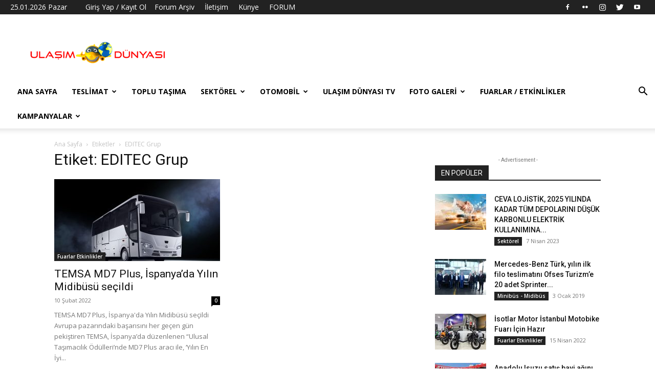

--- FILE ---
content_type: text/html; charset=UTF-8
request_url: https://ulasimdunyasi.com/tag/editec-grup/
body_size: 24833
content:
<!doctype html >
<!--[if IE 8]>    <html class="ie8" lang="en"> <![endif]-->
<!--[if IE 9]>    <html class="ie9" lang="en"> <![endif]-->
<!--[if gt IE 8]><!--> <html lang="tr"> <!--<![endif]-->
<head>
    <title>EDITEC Grup arşivleri - Ulaşım Dünyası</title>
    <meta charset="UTF-8" />
    <meta name="viewport" content="width=device-width, initial-scale=1.0">
    <link rel="pingback" href="https://ulasimdunyasi.com/xmlrpc.php" />
    <meta name='robots' content='index, follow, max-image-preview:large, max-snippet:-1, max-video-preview:-1' />
<link rel="icon" type="image/png" href="https://ulasimdunyasi.com/wp-content/uploads/2018/03/MW6A96a.png">
	<!-- This site is optimized with the Yoast SEO plugin v20.6 - https://yoast.com/wordpress/plugins/seo/ -->
	<link rel="canonical" href="https://ulasimdunyasi.com/tag/editec-grup/" />
	<meta property="og:locale" content="tr_TR" />
	<meta property="og:type" content="article" />
	<meta property="og:title" content="EDITEC Grup arşivleri - Ulaşım Dünyası" />
	<meta property="og:url" content="https://ulasimdunyasi.com/tag/editec-grup/" />
	<meta property="og:site_name" content="Ulaşım Dünyası" />
	<meta name="twitter:card" content="summary_large_image" />
	<meta name="twitter:site" content="@ulasimdunyasi" />
	<script type="application/ld+json" class="yoast-schema-graph">{"@context":"https://schema.org","@graph":[{"@type":"CollectionPage","@id":"https://ulasimdunyasi.com/tag/editec-grup/","url":"https://ulasimdunyasi.com/tag/editec-grup/","name":"EDITEC Grup arşivleri - Ulaşım Dünyası","isPartOf":{"@id":"https://ulasimdunyasi.com/#website"},"primaryImageOfPage":{"@id":"https://ulasimdunyasi.com/tag/editec-grup/#primaryimage"},"image":{"@id":"https://ulasimdunyasi.com/tag/editec-grup/#primaryimage"},"thumbnailUrl":"https://ulasimdunyasi.com/wp-content/uploads/2022/02/Temsa_MD7_Plus_-scaled.jpg","breadcrumb":{"@id":"https://ulasimdunyasi.com/tag/editec-grup/#breadcrumb"},"inLanguage":"tr"},{"@type":"ImageObject","inLanguage":"tr","@id":"https://ulasimdunyasi.com/tag/editec-grup/#primaryimage","url":"https://ulasimdunyasi.com/wp-content/uploads/2022/02/Temsa_MD7_Plus_-scaled.jpg","contentUrl":"https://ulasimdunyasi.com/wp-content/uploads/2022/02/Temsa_MD7_Plus_-scaled.jpg","width":2560,"height":1707},{"@type":"BreadcrumbList","@id":"https://ulasimdunyasi.com/tag/editec-grup/#breadcrumb","itemListElement":[{"@type":"ListItem","position":1,"name":"Ana sayfa","item":"https://ulasimdunyasi.com/"},{"@type":"ListItem","position":2,"name":"EDITEC Grup"}]},{"@type":"WebSite","@id":"https://ulasimdunyasi.com/#website","url":"https://ulasimdunyasi.com/","name":"Ulaşım Dünyası","description":"Ulaşım Dünyası","publisher":{"@id":"https://ulasimdunyasi.com/#organization"},"potentialAction":[{"@type":"SearchAction","target":{"@type":"EntryPoint","urlTemplate":"https://ulasimdunyasi.com/?s={search_term_string}"},"query-input":"required name=search_term_string"}],"inLanguage":"tr"},{"@type":"Organization","@id":"https://ulasimdunyasi.com/#organization","name":"Ulaşım Dünyası","url":"https://ulasimdunyasi.com/","logo":{"@type":"ImageObject","inLanguage":"tr","@id":"https://ulasimdunyasi.com/#/schema/logo/image/","url":"https://ulasimdunyasi.com/wp-content/uploads/2018/03/29345822_1512281412174113_1017158738_n.png","contentUrl":"https://ulasimdunyasi.com/wp-content/uploads/2018/03/29345822_1512281412174113_1017158738_n.png","width":272,"height":47,"caption":"Ulaşım Dünyası"},"image":{"@id":"https://ulasimdunyasi.com/#/schema/logo/image/"},"sameAs":["https://www.facebook.com/ulasimdunyasi","https://twitter.com/ulasimdunyasi","https://www.instagram.com/ulasimdunyasi"]}]}</script>
	<!-- / Yoast SEO plugin. -->


<link rel='dns-prefetch' href='//www.googletagmanager.com' />
<link rel='dns-prefetch' href='//fonts.googleapis.com' />
<link rel="alternate" type="application/rss+xml" title="Ulaşım Dünyası &raquo; beslemesi" href="https://ulasimdunyasi.com/feed/" />
<link rel="alternate" type="application/rss+xml" title="Ulaşım Dünyası &raquo; yorum beslemesi" href="https://ulasimdunyasi.com/comments/feed/" />
<link rel="alternate" type="application/rss+xml" title="Ulaşım Dünyası &raquo; EDITEC Grup etiket beslemesi" href="https://ulasimdunyasi.com/tag/editec-grup/feed/" />
<script type="text/javascript">
window._wpemojiSettings = {"baseUrl":"https:\/\/s.w.org\/images\/core\/emoji\/14.0.0\/72x72\/","ext":".png","svgUrl":"https:\/\/s.w.org\/images\/core\/emoji\/14.0.0\/svg\/","svgExt":".svg","source":{"concatemoji":"https:\/\/ulasimdunyasi.com\/wp-includes\/js\/wp-emoji-release.min.js?ver=6.2.8"}};
/*! This file is auto-generated */
!function(e,a,t){var n,r,o,i=a.createElement("canvas"),p=i.getContext&&i.getContext("2d");function s(e,t){p.clearRect(0,0,i.width,i.height),p.fillText(e,0,0);e=i.toDataURL();return p.clearRect(0,0,i.width,i.height),p.fillText(t,0,0),e===i.toDataURL()}function c(e){var t=a.createElement("script");t.src=e,t.defer=t.type="text/javascript",a.getElementsByTagName("head")[0].appendChild(t)}for(o=Array("flag","emoji"),t.supports={everything:!0,everythingExceptFlag:!0},r=0;r<o.length;r++)t.supports[o[r]]=function(e){if(p&&p.fillText)switch(p.textBaseline="top",p.font="600 32px Arial",e){case"flag":return s("\ud83c\udff3\ufe0f\u200d\u26a7\ufe0f","\ud83c\udff3\ufe0f\u200b\u26a7\ufe0f")?!1:!s("\ud83c\uddfa\ud83c\uddf3","\ud83c\uddfa\u200b\ud83c\uddf3")&&!s("\ud83c\udff4\udb40\udc67\udb40\udc62\udb40\udc65\udb40\udc6e\udb40\udc67\udb40\udc7f","\ud83c\udff4\u200b\udb40\udc67\u200b\udb40\udc62\u200b\udb40\udc65\u200b\udb40\udc6e\u200b\udb40\udc67\u200b\udb40\udc7f");case"emoji":return!s("\ud83e\udef1\ud83c\udffb\u200d\ud83e\udef2\ud83c\udfff","\ud83e\udef1\ud83c\udffb\u200b\ud83e\udef2\ud83c\udfff")}return!1}(o[r]),t.supports.everything=t.supports.everything&&t.supports[o[r]],"flag"!==o[r]&&(t.supports.everythingExceptFlag=t.supports.everythingExceptFlag&&t.supports[o[r]]);t.supports.everythingExceptFlag=t.supports.everythingExceptFlag&&!t.supports.flag,t.DOMReady=!1,t.readyCallback=function(){t.DOMReady=!0},t.supports.everything||(n=function(){t.readyCallback()},a.addEventListener?(a.addEventListener("DOMContentLoaded",n,!1),e.addEventListener("load",n,!1)):(e.attachEvent("onload",n),a.attachEvent("onreadystatechange",function(){"complete"===a.readyState&&t.readyCallback()})),(e=t.source||{}).concatemoji?c(e.concatemoji):e.wpemoji&&e.twemoji&&(c(e.twemoji),c(e.wpemoji)))}(window,document,window._wpemojiSettings);
</script>
<style type="text/css">
img.wp-smiley,
img.emoji {
	display: inline !important;
	border: none !important;
	box-shadow: none !important;
	height: 1em !important;
	width: 1em !important;
	margin: 0 0.07em !important;
	vertical-align: -0.1em !important;
	background: none !important;
	padding: 0 !important;
}
</style>
	<link rel='stylesheet' id='wp-block-library-css' href='https://ulasimdunyasi.com/wp-includes/css/dist/block-library/style.min.css?ver=6.2.8' type='text/css' media='all' />
<link rel='stylesheet' id='classic-theme-styles-css' href='https://ulasimdunyasi.com/wp-includes/css/classic-themes.min.css?ver=6.2.8' type='text/css' media='all' />
<style id='global-styles-inline-css' type='text/css'>
body{--wp--preset--color--black: #000000;--wp--preset--color--cyan-bluish-gray: #abb8c3;--wp--preset--color--white: #ffffff;--wp--preset--color--pale-pink: #f78da7;--wp--preset--color--vivid-red: #cf2e2e;--wp--preset--color--luminous-vivid-orange: #ff6900;--wp--preset--color--luminous-vivid-amber: #fcb900;--wp--preset--color--light-green-cyan: #7bdcb5;--wp--preset--color--vivid-green-cyan: #00d084;--wp--preset--color--pale-cyan-blue: #8ed1fc;--wp--preset--color--vivid-cyan-blue: #0693e3;--wp--preset--color--vivid-purple: #9b51e0;--wp--preset--gradient--vivid-cyan-blue-to-vivid-purple: linear-gradient(135deg,rgba(6,147,227,1) 0%,rgb(155,81,224) 100%);--wp--preset--gradient--light-green-cyan-to-vivid-green-cyan: linear-gradient(135deg,rgb(122,220,180) 0%,rgb(0,208,130) 100%);--wp--preset--gradient--luminous-vivid-amber-to-luminous-vivid-orange: linear-gradient(135deg,rgba(252,185,0,1) 0%,rgba(255,105,0,1) 100%);--wp--preset--gradient--luminous-vivid-orange-to-vivid-red: linear-gradient(135deg,rgba(255,105,0,1) 0%,rgb(207,46,46) 100%);--wp--preset--gradient--very-light-gray-to-cyan-bluish-gray: linear-gradient(135deg,rgb(238,238,238) 0%,rgb(169,184,195) 100%);--wp--preset--gradient--cool-to-warm-spectrum: linear-gradient(135deg,rgb(74,234,220) 0%,rgb(151,120,209) 20%,rgb(207,42,186) 40%,rgb(238,44,130) 60%,rgb(251,105,98) 80%,rgb(254,248,76) 100%);--wp--preset--gradient--blush-light-purple: linear-gradient(135deg,rgb(255,206,236) 0%,rgb(152,150,240) 100%);--wp--preset--gradient--blush-bordeaux: linear-gradient(135deg,rgb(254,205,165) 0%,rgb(254,45,45) 50%,rgb(107,0,62) 100%);--wp--preset--gradient--luminous-dusk: linear-gradient(135deg,rgb(255,203,112) 0%,rgb(199,81,192) 50%,rgb(65,88,208) 100%);--wp--preset--gradient--pale-ocean: linear-gradient(135deg,rgb(255,245,203) 0%,rgb(182,227,212) 50%,rgb(51,167,181) 100%);--wp--preset--gradient--electric-grass: linear-gradient(135deg,rgb(202,248,128) 0%,rgb(113,206,126) 100%);--wp--preset--gradient--midnight: linear-gradient(135deg,rgb(2,3,129) 0%,rgb(40,116,252) 100%);--wp--preset--duotone--dark-grayscale: url('#wp-duotone-dark-grayscale');--wp--preset--duotone--grayscale: url('#wp-duotone-grayscale');--wp--preset--duotone--purple-yellow: url('#wp-duotone-purple-yellow');--wp--preset--duotone--blue-red: url('#wp-duotone-blue-red');--wp--preset--duotone--midnight: url('#wp-duotone-midnight');--wp--preset--duotone--magenta-yellow: url('#wp-duotone-magenta-yellow');--wp--preset--duotone--purple-green: url('#wp-duotone-purple-green');--wp--preset--duotone--blue-orange: url('#wp-duotone-blue-orange');--wp--preset--font-size--small: 11px;--wp--preset--font-size--medium: 20px;--wp--preset--font-size--large: 32px;--wp--preset--font-size--x-large: 42px;--wp--preset--font-size--regular: 15px;--wp--preset--font-size--larger: 50px;--wp--preset--spacing--20: 0.44rem;--wp--preset--spacing--30: 0.67rem;--wp--preset--spacing--40: 1rem;--wp--preset--spacing--50: 1.5rem;--wp--preset--spacing--60: 2.25rem;--wp--preset--spacing--70: 3.38rem;--wp--preset--spacing--80: 5.06rem;--wp--preset--shadow--natural: 6px 6px 9px rgba(0, 0, 0, 0.2);--wp--preset--shadow--deep: 12px 12px 50px rgba(0, 0, 0, 0.4);--wp--preset--shadow--sharp: 6px 6px 0px rgba(0, 0, 0, 0.2);--wp--preset--shadow--outlined: 6px 6px 0px -3px rgba(255, 255, 255, 1), 6px 6px rgba(0, 0, 0, 1);--wp--preset--shadow--crisp: 6px 6px 0px rgba(0, 0, 0, 1);}:where(.is-layout-flex){gap: 0.5em;}body .is-layout-flow > .alignleft{float: left;margin-inline-start: 0;margin-inline-end: 2em;}body .is-layout-flow > .alignright{float: right;margin-inline-start: 2em;margin-inline-end: 0;}body .is-layout-flow > .aligncenter{margin-left: auto !important;margin-right: auto !important;}body .is-layout-constrained > .alignleft{float: left;margin-inline-start: 0;margin-inline-end: 2em;}body .is-layout-constrained > .alignright{float: right;margin-inline-start: 2em;margin-inline-end: 0;}body .is-layout-constrained > .aligncenter{margin-left: auto !important;margin-right: auto !important;}body .is-layout-constrained > :where(:not(.alignleft):not(.alignright):not(.alignfull)){max-width: var(--wp--style--global--content-size);margin-left: auto !important;margin-right: auto !important;}body .is-layout-constrained > .alignwide{max-width: var(--wp--style--global--wide-size);}body .is-layout-flex{display: flex;}body .is-layout-flex{flex-wrap: wrap;align-items: center;}body .is-layout-flex > *{margin: 0;}:where(.wp-block-columns.is-layout-flex){gap: 2em;}.has-black-color{color: var(--wp--preset--color--black) !important;}.has-cyan-bluish-gray-color{color: var(--wp--preset--color--cyan-bluish-gray) !important;}.has-white-color{color: var(--wp--preset--color--white) !important;}.has-pale-pink-color{color: var(--wp--preset--color--pale-pink) !important;}.has-vivid-red-color{color: var(--wp--preset--color--vivid-red) !important;}.has-luminous-vivid-orange-color{color: var(--wp--preset--color--luminous-vivid-orange) !important;}.has-luminous-vivid-amber-color{color: var(--wp--preset--color--luminous-vivid-amber) !important;}.has-light-green-cyan-color{color: var(--wp--preset--color--light-green-cyan) !important;}.has-vivid-green-cyan-color{color: var(--wp--preset--color--vivid-green-cyan) !important;}.has-pale-cyan-blue-color{color: var(--wp--preset--color--pale-cyan-blue) !important;}.has-vivid-cyan-blue-color{color: var(--wp--preset--color--vivid-cyan-blue) !important;}.has-vivid-purple-color{color: var(--wp--preset--color--vivid-purple) !important;}.has-black-background-color{background-color: var(--wp--preset--color--black) !important;}.has-cyan-bluish-gray-background-color{background-color: var(--wp--preset--color--cyan-bluish-gray) !important;}.has-white-background-color{background-color: var(--wp--preset--color--white) !important;}.has-pale-pink-background-color{background-color: var(--wp--preset--color--pale-pink) !important;}.has-vivid-red-background-color{background-color: var(--wp--preset--color--vivid-red) !important;}.has-luminous-vivid-orange-background-color{background-color: var(--wp--preset--color--luminous-vivid-orange) !important;}.has-luminous-vivid-amber-background-color{background-color: var(--wp--preset--color--luminous-vivid-amber) !important;}.has-light-green-cyan-background-color{background-color: var(--wp--preset--color--light-green-cyan) !important;}.has-vivid-green-cyan-background-color{background-color: var(--wp--preset--color--vivid-green-cyan) !important;}.has-pale-cyan-blue-background-color{background-color: var(--wp--preset--color--pale-cyan-blue) !important;}.has-vivid-cyan-blue-background-color{background-color: var(--wp--preset--color--vivid-cyan-blue) !important;}.has-vivid-purple-background-color{background-color: var(--wp--preset--color--vivid-purple) !important;}.has-black-border-color{border-color: var(--wp--preset--color--black) !important;}.has-cyan-bluish-gray-border-color{border-color: var(--wp--preset--color--cyan-bluish-gray) !important;}.has-white-border-color{border-color: var(--wp--preset--color--white) !important;}.has-pale-pink-border-color{border-color: var(--wp--preset--color--pale-pink) !important;}.has-vivid-red-border-color{border-color: var(--wp--preset--color--vivid-red) !important;}.has-luminous-vivid-orange-border-color{border-color: var(--wp--preset--color--luminous-vivid-orange) !important;}.has-luminous-vivid-amber-border-color{border-color: var(--wp--preset--color--luminous-vivid-amber) !important;}.has-light-green-cyan-border-color{border-color: var(--wp--preset--color--light-green-cyan) !important;}.has-vivid-green-cyan-border-color{border-color: var(--wp--preset--color--vivid-green-cyan) !important;}.has-pale-cyan-blue-border-color{border-color: var(--wp--preset--color--pale-cyan-blue) !important;}.has-vivid-cyan-blue-border-color{border-color: var(--wp--preset--color--vivid-cyan-blue) !important;}.has-vivid-purple-border-color{border-color: var(--wp--preset--color--vivid-purple) !important;}.has-vivid-cyan-blue-to-vivid-purple-gradient-background{background: var(--wp--preset--gradient--vivid-cyan-blue-to-vivid-purple) !important;}.has-light-green-cyan-to-vivid-green-cyan-gradient-background{background: var(--wp--preset--gradient--light-green-cyan-to-vivid-green-cyan) !important;}.has-luminous-vivid-amber-to-luminous-vivid-orange-gradient-background{background: var(--wp--preset--gradient--luminous-vivid-amber-to-luminous-vivid-orange) !important;}.has-luminous-vivid-orange-to-vivid-red-gradient-background{background: var(--wp--preset--gradient--luminous-vivid-orange-to-vivid-red) !important;}.has-very-light-gray-to-cyan-bluish-gray-gradient-background{background: var(--wp--preset--gradient--very-light-gray-to-cyan-bluish-gray) !important;}.has-cool-to-warm-spectrum-gradient-background{background: var(--wp--preset--gradient--cool-to-warm-spectrum) !important;}.has-blush-light-purple-gradient-background{background: var(--wp--preset--gradient--blush-light-purple) !important;}.has-blush-bordeaux-gradient-background{background: var(--wp--preset--gradient--blush-bordeaux) !important;}.has-luminous-dusk-gradient-background{background: var(--wp--preset--gradient--luminous-dusk) !important;}.has-pale-ocean-gradient-background{background: var(--wp--preset--gradient--pale-ocean) !important;}.has-electric-grass-gradient-background{background: var(--wp--preset--gradient--electric-grass) !important;}.has-midnight-gradient-background{background: var(--wp--preset--gradient--midnight) !important;}.has-small-font-size{font-size: var(--wp--preset--font-size--small) !important;}.has-medium-font-size{font-size: var(--wp--preset--font-size--medium) !important;}.has-large-font-size{font-size: var(--wp--preset--font-size--large) !important;}.has-x-large-font-size{font-size: var(--wp--preset--font-size--x-large) !important;}
.wp-block-navigation a:where(:not(.wp-element-button)){color: inherit;}
:where(.wp-block-columns.is-layout-flex){gap: 2em;}
.wp-block-pullquote{font-size: 1.5em;line-height: 1.6;}
</style>
<link rel='stylesheet' id='contact-form-7-css' href='https://ulasimdunyasi.com/wp-content/plugins/contact-form-7/includes/css/styles.css?ver=5.7.6' type='text/css' media='all' />
<link rel='stylesheet' id='td-plugin-newsletter-css' href='https://ulasimdunyasi.com/wp-content/plugins/td-newsletter/style.css?ver=12.3.1' type='text/css' media='all' />
<link rel='stylesheet' id='td-plugin-multi-purpose-css' href='https://ulasimdunyasi.com/wp-content/plugins/td-composer/td-multi-purpose/style.css?ver=3dc090e4a6dd4d9e8f4a61e980b31fd9' type='text/css' media='all' />
<link rel='stylesheet' id='google-fonts-style-css' href='https://fonts.googleapis.com/css?family=Open+Sans%3A400%2C600%2C700%7CRoboto%3A400%2C500%2C700&#038;display=swap&#038;ver=12.3.1' type='text/css' media='all' />
<link rel='stylesheet' id='tds-front-css' href='https://ulasimdunyasi.com/wp-content/plugins/td-subscription/assets/css/tds-front.css?ver=1.4.2' type='text/css' media='all' />
<link rel='stylesheet' id='td-theme-css' href='https://ulasimdunyasi.com/wp-content/themes/Newspaper/style.css?ver=12.3.1' type='text/css' media='all' />
<style id='td-theme-inline-css' type='text/css'>
    
        @media (max-width: 767px) {
            .td-header-desktop-wrap {
                display: none;
            }
        }
        @media (min-width: 767px) {
            .td-header-mobile-wrap {
                display: none;
            }
        }
    
	
</style>
<link rel='stylesheet' id='jquery-lazyloadxt-spinner-css-css' href='//ulasimdunyasi.com/wp-content/plugins/a3-lazy-load/assets/css/jquery.lazyloadxt.spinner.css?ver=6.2.8' type='text/css' media='all' />
<link rel='stylesheet' id='__EPYT__style-css' href='https://ulasimdunyasi.com/wp-content/plugins/youtube-embed-plus/styles/ytprefs.min.css?ver=14.1.6.1' type='text/css' media='all' />
<style id='__EPYT__style-inline-css' type='text/css'>

                .epyt-gallery-thumb {
                        width: 25%;
                }
                
</style>
<link rel='stylesheet' id='td-legacy-framework-front-style-css' href='https://ulasimdunyasi.com/wp-content/plugins/td-composer/legacy/Newspaper/assets/css/td_legacy_main.css?ver=3dc090e4a6dd4d9e8f4a61e980b31fd9' type='text/css' media='all' />
<link rel='stylesheet' id='td-standard-pack-framework-front-style-css' href='https://ulasimdunyasi.com/wp-content/plugins/td-standard-pack/Newspaper/assets/css/td_standard_pack_main.css?ver=d39710269e5f4389cf7661fe4fdc36f9' type='text/css' media='all' />
<link rel='stylesheet' id='tdb_style_cloud_templates_front-css' href='https://ulasimdunyasi.com/wp-content/plugins/td-cloud-library/assets/css/tdb_main.css?ver=1182d95cb199c23e56f61364ae38f2e7' type='text/css' media='all' />
<script type='text/javascript' src='https://ulasimdunyasi.com/wp-includes/js/jquery/jquery.min.js?ver=3.6.4' id='jquery-core-js'></script>
<script type='text/javascript' src='https://ulasimdunyasi.com/wp-includes/js/jquery/jquery-migrate.min.js?ver=3.4.0' id='jquery-migrate-js'></script>

<!-- Site Kit tarafından eklenen Google etiketi (gtag.js) snippet&#039;i -->
<!-- Google Analytics snippet added by Site Kit -->
<script type='text/javascript' src='https://www.googletagmanager.com/gtag/js?id=GT-T56GRPB' id='google_gtagjs-js' async></script>
<script type='text/javascript' id='google_gtagjs-js-after'>
window.dataLayer = window.dataLayer || [];function gtag(){dataLayer.push(arguments);}
gtag("set","linker",{"domains":["ulasimdunyasi.com"]});
gtag("js", new Date());
gtag("set", "developer_id.dZTNiMT", true);
gtag("config", "GT-T56GRPB");
</script>
<script type='text/javascript' id='__ytprefs__-js-extra'>
/* <![CDATA[ */
var _EPYT_ = {"ajaxurl":"https:\/\/ulasimdunyasi.com\/wp-admin\/admin-ajax.php","security":"49cb8030ef","gallery_scrolloffset":"20","eppathtoscripts":"https:\/\/ulasimdunyasi.com\/wp-content\/plugins\/youtube-embed-plus\/scripts\/","eppath":"https:\/\/ulasimdunyasi.com\/wp-content\/plugins\/youtube-embed-plus\/","epresponsiveselector":"[\"iframe.__youtube_prefs_widget__\"]","epdovol":"1","version":"14.1.6.1","evselector":"iframe.__youtube_prefs__[src], iframe[src*=\"youtube.com\/embed\/\"], iframe[src*=\"youtube-nocookie.com\/embed\/\"]","ajax_compat":"","maxres_facade":"eager","ytapi_load":"light","pause_others":"","stopMobileBuffer":"1","facade_mode":"","not_live_on_channel":"","vi_active":"","vi_js_posttypes":[]};
/* ]]> */
</script>
<script type='text/javascript' src='https://ulasimdunyasi.com/wp-content/plugins/youtube-embed-plus/scripts/ytprefs.min.js?ver=14.1.6.1' id='__ytprefs__-js'></script>
<link rel="https://api.w.org/" href="https://ulasimdunyasi.com/wp-json/" /><link rel="alternate" type="application/json" href="https://ulasimdunyasi.com/wp-json/wp/v2/tags/6069" /><link rel="EditURI" type="application/rsd+xml" title="RSD" href="https://ulasimdunyasi.com/xmlrpc.php?rsd" />
<link rel="wlwmanifest" type="application/wlwmanifest+xml" href="https://ulasimdunyasi.com/wp-includes/wlwmanifest.xml" />
<meta name="generator" content="WordPress 6.2.8" />

		<!-- GA Google Analytics @ https://m0n.co/ga -->
		<script async src="https://www.googletagmanager.com/gtag/js?id=355550347"></script>
		<script>
			window.dataLayer = window.dataLayer || [];
			function gtag(){dataLayer.push(arguments);}
			gtag('js', new Date());
			gtag('config', '355550347');
		</script>

	<script data-ad-client="ca-pub-8792081713545479" async src="https://pagead2.googlesyndication.com/pagead/js/adsbygoogle.js"></script>
<meta name="generator" content="Site Kit by Google 1.170.0" /><script type="text/javascript">//<![CDATA[
  function external_links_in_new_windows_loop() {
    if (!document.links) {
      document.links = document.getElementsByTagName('a');
    }
    var change_link = false;
    var force = '';
    var ignore = 'ad.doubleclick.net';

    for (var t=0; t<document.links.length; t++) {
      var all_links = document.links[t];
      change_link = false;
      
      if(document.links[t].hasAttribute('onClick') == false) {
        // forced if the address starts with http (or also https), but does not link to the current domain
        if(all_links.href.search(/^http/) != -1 && all_links.href.search('ulasimdunyasi.com') == -1 && all_links.href.search(/^#/) == -1) {
          // console.log('Changed ' + all_links.href);
          change_link = true;
        }
          
        if(force != '' && all_links.href.search(force) != -1) {
          // forced
          // console.log('force ' + all_links.href);
          change_link = true;
        }
        
        if(ignore != '' && all_links.href.search(ignore) != -1) {
          // console.log('ignore ' + all_links.href);
          // ignored
          change_link = false;
        }

        if(change_link == true) {
          // console.log('Changed ' + all_links.href);
          document.links[t].setAttribute('onClick', 'javascript:window.open(\'' + all_links.href.replace(/'/g, '') + '\', \'_blank\', \'noopener\'); return false;');
          document.links[t].removeAttribute('target');
        }
      }
    }
  }
  
  // Load
  function external_links_in_new_windows_load(func)
  {  
    var oldonload = window.onload;
    if (typeof window.onload != 'function'){
      window.onload = func;
    } else {
      window.onload = function(){
        oldonload();
        func();
      }
    }
  }

  external_links_in_new_windows_load(external_links_in_new_windows_loop);
  //]]></script>

<!--[if lt IE 9]><script src="https://cdnjs.cloudflare.com/ajax/libs/html5shiv/3.7.3/html5shiv.js"></script><![endif]-->
        <script>
        window.tdb_global_vars = {"wpRestUrl":"https:\/\/ulasimdunyasi.com\/wp-json\/","permalinkStructure":"\/%year%\/%monthnum%\/%day%\/%postname%\/"};
        window.tdb_p_autoload_vars = {"isAjax":false,"isAdminBarShowing":false,"autoloadScrollPercent":50};
    </script>
    
    <style id="tdb-global-colors">
        :root {--accent-color: #fff;}
    </style>
	

<!-- Site Kit tarafından eklenen Google AdSense meta etiketleri -->
<meta name="google-adsense-platform-account" content="ca-host-pub-2644536267352236">
<meta name="google-adsense-platform-domain" content="sitekit.withgoogle.com">
<!-- Site Kit tarafından eklenen Google AdSense meta etiketlerine son verin -->

<!-- JS generated by theme -->

<script>
    
    

	    var tdBlocksArray = []; //here we store all the items for the current page

	    //td_block class - each ajax block uses a object of this class for requests
	    function tdBlock() {
		    this.id = '';
		    this.block_type = 1; //block type id (1-234 etc)
		    this.atts = '';
		    this.td_column_number = '';
		    this.td_current_page = 1; //
		    this.post_count = 0; //from wp
		    this.found_posts = 0; //from wp
		    this.max_num_pages = 0; //from wp
		    this.td_filter_value = ''; //current live filter value
		    this.is_ajax_running = false;
		    this.td_user_action = ''; // load more or infinite loader (used by the animation)
		    this.header_color = '';
		    this.ajax_pagination_infinite_stop = ''; //show load more at page x
	    }


        // td_js_generator - mini detector
        (function(){
            var htmlTag = document.getElementsByTagName("html")[0];

	        if ( navigator.userAgent.indexOf("MSIE 10.0") > -1 ) {
                htmlTag.className += ' ie10';
            }

            if ( !!navigator.userAgent.match(/Trident.*rv\:11\./) ) {
                htmlTag.className += ' ie11';
            }

	        if ( navigator.userAgent.indexOf("Edge") > -1 ) {
                htmlTag.className += ' ieEdge';
            }

            if ( /(iPad|iPhone|iPod)/g.test(navigator.userAgent) ) {
                htmlTag.className += ' td-md-is-ios';
            }

            var user_agent = navigator.userAgent.toLowerCase();
            if ( user_agent.indexOf("android") > -1 ) {
                htmlTag.className += ' td-md-is-android';
            }

            if ( -1 !== navigator.userAgent.indexOf('Mac OS X')  ) {
                htmlTag.className += ' td-md-is-os-x';
            }

            if ( /chrom(e|ium)/.test(navigator.userAgent.toLowerCase()) ) {
               htmlTag.className += ' td-md-is-chrome';
            }

            if ( -1 !== navigator.userAgent.indexOf('Firefox') ) {
                htmlTag.className += ' td-md-is-firefox';
            }

            if ( -1 !== navigator.userAgent.indexOf('Safari') && -1 === navigator.userAgent.indexOf('Chrome') ) {
                htmlTag.className += ' td-md-is-safari';
            }

            if( -1 !== navigator.userAgent.indexOf('IEMobile') ){
                htmlTag.className += ' td-md-is-iemobile';
            }

        })();




        var tdLocalCache = {};

        ( function () {
            "use strict";

            tdLocalCache = {
                data: {},
                remove: function (resource_id) {
                    delete tdLocalCache.data[resource_id];
                },
                exist: function (resource_id) {
                    return tdLocalCache.data.hasOwnProperty(resource_id) && tdLocalCache.data[resource_id] !== null;
                },
                get: function (resource_id) {
                    return tdLocalCache.data[resource_id];
                },
                set: function (resource_id, cachedData) {
                    tdLocalCache.remove(resource_id);
                    tdLocalCache.data[resource_id] = cachedData;
                }
            };
        })();

    
    
var td_viewport_interval_list=[{"limitBottom":767,"sidebarWidth":228},{"limitBottom":1018,"sidebarWidth":300},{"limitBottom":1140,"sidebarWidth":324}];
var td_animation_stack_effect="type0";
var tds_animation_stack=true;
var td_animation_stack_specific_selectors=".entry-thumb, img, .td-lazy-img";
var td_animation_stack_general_selectors=".td-animation-stack img, .td-animation-stack .entry-thumb, .post img, .td-animation-stack .td-lazy-img";
var tdc_is_installed="yes";
var td_ajax_url="https:\/\/ulasimdunyasi.com\/wp-admin\/admin-ajax.php?td_theme_name=Newspaper&v=12.3.1";
var td_get_template_directory_uri="https:\/\/ulasimdunyasi.com\/wp-content\/plugins\/td-composer\/legacy\/common";
var tds_snap_menu="smart_snap_always";
var tds_logo_on_sticky="show_header_logo";
var tds_header_style="";
var td_please_wait="L\u00fctfen Bekleyin...";
var td_email_user_pass_incorrect="Kullan\u0131c\u0131 ad\u0131 veya \u015fifre yanl\u0131\u015f!";
var td_email_user_incorrect="Email veya kullan\u0131c\u0131 ad\u0131 yanl\u0131\u015f!";
var td_email_incorrect="Email yanl\u0131\u015f!";
var td_user_incorrect="Kullan\u0131c\u0131 ad\u0131 yanl\u0131\u015f!";
var td_email_user_empty="E-posta veya kullan\u0131c\u0131 ad\u0131 bo\u015f!";
var td_pass_empty="Bo\u015f ge\u00e7!";
var td_pass_pattern_incorrect="Ge\u00e7ersiz ge\u00e7i\u015f deseni!";
var td_retype_pass_incorrect="Retyped Pass incorrect!";
var tds_more_articles_on_post_enable="show";
var tds_more_articles_on_post_time_to_wait="3";
var tds_more_articles_on_post_pages_distance_from_top=0;
var tds_theme_color_site_wide="#4db2ec";
var tds_smart_sidebar="enabled";
var tdThemeName="Newspaper";
var tdThemeNameWl="Newspaper";
var td_magnific_popup_translation_tPrev="\u00d6nceki (Sol ok tu\u015fu)";
var td_magnific_popup_translation_tNext="Sonraki (Sa\u011f ok tu\u015fu)";
var td_magnific_popup_translation_tCounter="%curr% \/ %total%";
var td_magnific_popup_translation_ajax_tError="%url% linkindeki i\u00e7erik y\u00fcklenemedi.";
var td_magnific_popup_translation_image_tError="%curr% nolu imaj y\u00fcklenemedi.";
var tdBlockNonce="0b7117748a";
var tdDateNamesI18n={"month_names":["Ocak","\u015eubat","Mart","Nisan","May\u0131s","Haziran","Temmuz","A\u011fustos","Eyl\u00fcl","Ekim","Kas\u0131m","Aral\u0131k"],"month_names_short":["Oca","\u015eub","Mar","Nis","May","Haz","Tem","A\u011fu","Eyl","Eki","Kas","Ara"],"day_names":["Pazar","Pazartesi","Sal\u0131","\u00c7ar\u015famba","Per\u015fembe","Cuma","Cumartesi"],"day_names_short":["Paz","Pts","Sal","\u00c7ar","Per","Cum","Cts"]};
var td_reset_pass_empty="Please enter a new password before proceeding.";
var td_reset_pass_confirm_empty="Please confirm the new password before proceeding.";
var td_reset_pass_not_matching="Please make sure that the passwords match.";
var tdb_modal_confirm="Save";
var tdb_modal_cancel="Cancel";
var tdb_modal_confirm_alt="Yes";
var tdb_modal_cancel_alt="No";
var td_ad_background_click_link="";
var td_ad_background_click_target="";
</script>


<!-- Header style compiled by theme -->

<style>
    
.td-module-exclusive .td-module-title a:before {
        content: 'ÖZEL';
    }

    
    .block-title > span,
    .block-title > span > a,
    .block-title > a,
    .block-title > label,
    .widgettitle,
    .widgettitle:after,
    body .td-trending-now-title,
    .td-trending-now-wrapper:hover .td-trending-now-title,
    .wpb_tabs li.ui-tabs-active a,
    .wpb_tabs li:hover a,
    .vc_tta-container .vc_tta-color-grey.vc_tta-tabs-position-top.vc_tta-style-classic .vc_tta-tabs-container .vc_tta-tab.vc_active > a,
    .vc_tta-container .vc_tta-color-grey.vc_tta-tabs-position-top.vc_tta-style-classic .vc_tta-tabs-container .vc_tta-tab:hover > a,
    .td_block_template_1 .td-related-title .td-cur-simple-item,
    .td-subcat-filter .td-subcat-dropdown:hover .td-subcat-more,
    .td-weather-information:before,
    .td-weather-week:before,
    .td_block_exchange .td-exchange-header:before,
    .td-theme-wrap .td_block_template_3 .td-block-title > *,
    .td-theme-wrap .td_block_template_4 .td-block-title > *,
    .td-theme-wrap .td_block_template_7 .td-block-title > *,
    .td-theme-wrap .td_block_template_9 .td-block-title:after,
    .td-theme-wrap .td_block_template_10 .td-block-title::before,
    .td-theme-wrap .td_block_template_11 .td-block-title::before,
    .td-theme-wrap .td_block_template_11 .td-block-title::after,
    .td-theme-wrap .td_block_template_14 .td-block-title,
    .td-theme-wrap .td_block_template_15 .td-block-title:before,
    .td-theme-wrap .td_block_template_17 .td-block-title:before {
        background-color: #222222;
    }

    .block-title,
    .td_block_template_1 .td-related-title,
    .wpb_tabs .wpb_tabs_nav,
    .vc_tta-container .vc_tta-color-grey.vc_tta-tabs-position-top.vc_tta-style-classic .vc_tta-tabs-container,
    .td-theme-wrap .td_block_template_5 .td-block-title > *,
    .td-theme-wrap .td_block_template_17 .td-block-title,
    .td-theme-wrap .td_block_template_17 .td-block-title::before {
        border-color: #222222;
    }

    .td-theme-wrap .td_block_template_4 .td-block-title > *:before,
    .td-theme-wrap .td_block_template_17 .td-block-title::after {
        border-color: #222222 transparent transparent transparent;
    }
    
    .td-theme-wrap .td_block_template_4 .td-related-title .td-cur-simple-item:before {
        border-color: #222222 transparent transparent transparent !important;
    }

    
    .td-menu-background,
    .td-search-background {
        background-image: url('https://ulasimdunyasi.com/wp-content/uploads/2018/03/8.jpg');
    }

    
    .white-popup-block:before {
        background-image: url('https://ulasimdunyasi.com/wp-content/uploads/2018/03/8.jpg');
    }.td-footer-wrapper,
    .td-footer-wrapper .td_block_template_7 .td-block-title > *,
    .td-footer-wrapper .td_block_template_17 .td-block-title,
    .td-footer-wrapper .td-block-title-wrap .td-wrapper-pulldown-filter {
        background-color: #111111;
    }

    
    .td-footer-wrapper::before {
        background-image: url('https://ulasimdunyasi.com/wp-content/uploads/2018/03/8.jpg');
    }

    
    .td-footer-wrapper::before {
        background-size: cover;
    }

    
    .td-footer-wrapper::before {
        background-position: center center;
    }

    
    .td-footer-wrapper::before {
        opacity: 0.1;
    }
.td-module-exclusive .td-module-title a:before {
        content: 'ÖZEL';
    }

    
    .block-title > span,
    .block-title > span > a,
    .block-title > a,
    .block-title > label,
    .widgettitle,
    .widgettitle:after,
    body .td-trending-now-title,
    .td-trending-now-wrapper:hover .td-trending-now-title,
    .wpb_tabs li.ui-tabs-active a,
    .wpb_tabs li:hover a,
    .vc_tta-container .vc_tta-color-grey.vc_tta-tabs-position-top.vc_tta-style-classic .vc_tta-tabs-container .vc_tta-tab.vc_active > a,
    .vc_tta-container .vc_tta-color-grey.vc_tta-tabs-position-top.vc_tta-style-classic .vc_tta-tabs-container .vc_tta-tab:hover > a,
    .td_block_template_1 .td-related-title .td-cur-simple-item,
    .td-subcat-filter .td-subcat-dropdown:hover .td-subcat-more,
    .td-weather-information:before,
    .td-weather-week:before,
    .td_block_exchange .td-exchange-header:before,
    .td-theme-wrap .td_block_template_3 .td-block-title > *,
    .td-theme-wrap .td_block_template_4 .td-block-title > *,
    .td-theme-wrap .td_block_template_7 .td-block-title > *,
    .td-theme-wrap .td_block_template_9 .td-block-title:after,
    .td-theme-wrap .td_block_template_10 .td-block-title::before,
    .td-theme-wrap .td_block_template_11 .td-block-title::before,
    .td-theme-wrap .td_block_template_11 .td-block-title::after,
    .td-theme-wrap .td_block_template_14 .td-block-title,
    .td-theme-wrap .td_block_template_15 .td-block-title:before,
    .td-theme-wrap .td_block_template_17 .td-block-title:before {
        background-color: #222222;
    }

    .block-title,
    .td_block_template_1 .td-related-title,
    .wpb_tabs .wpb_tabs_nav,
    .vc_tta-container .vc_tta-color-grey.vc_tta-tabs-position-top.vc_tta-style-classic .vc_tta-tabs-container,
    .td-theme-wrap .td_block_template_5 .td-block-title > *,
    .td-theme-wrap .td_block_template_17 .td-block-title,
    .td-theme-wrap .td_block_template_17 .td-block-title::before {
        border-color: #222222;
    }

    .td-theme-wrap .td_block_template_4 .td-block-title > *:before,
    .td-theme-wrap .td_block_template_17 .td-block-title::after {
        border-color: #222222 transparent transparent transparent;
    }
    
    .td-theme-wrap .td_block_template_4 .td-related-title .td-cur-simple-item:before {
        border-color: #222222 transparent transparent transparent !important;
    }

    
    .td-menu-background,
    .td-search-background {
        background-image: url('https://ulasimdunyasi.com/wp-content/uploads/2018/03/8.jpg');
    }

    
    .white-popup-block:before {
        background-image: url('https://ulasimdunyasi.com/wp-content/uploads/2018/03/8.jpg');
    }.td-footer-wrapper,
    .td-footer-wrapper .td_block_template_7 .td-block-title > *,
    .td-footer-wrapper .td_block_template_17 .td-block-title,
    .td-footer-wrapper .td-block-title-wrap .td-wrapper-pulldown-filter {
        background-color: #111111;
    }

    
    .td-footer-wrapper::before {
        background-image: url('https://ulasimdunyasi.com/wp-content/uploads/2018/03/8.jpg');
    }

    
    .td-footer-wrapper::before {
        background-size: cover;
    }

    
    .td-footer-wrapper::before {
        background-position: center center;
    }

    
    .td-footer-wrapper::before {
        opacity: 0.1;
    }
</style>




<script type="application/ld+json">
    {
        "@context": "http://schema.org",
        "@type": "BreadcrumbList",
        "itemListElement": [
            {
                "@type": "ListItem",
                "position": 1,
                "item": {
                    "@type": "WebSite",
                    "@id": "https://ulasimdunyasi.com/",
                    "name": "Ana Sayfa"
                }
            },
            {
                "@type": "ListItem",
                "position": 2,
                    "item": {
                    "@type": "WebPage",
                    "@id": "https://ulasimdunyasi.com/tag/editec-grup/",
                    "name": "EDITEC Grup"
                }
            }    
        ]
    }
</script>

<!-- Button style compiled by theme -->

<style>
    
</style>

	<style id="tdw-css-placeholder"></style></head>

<body data-rsssl=1 class="archive tag tag-editec-grup tag-6069 td-standard-pack global-block-template-1 td-animation-stack-type0 td-full-layout" itemscope="itemscope" itemtype="https://schema.org/WebPage">


            <div class="td-scroll-up  td-hide-scroll-up-on-mob" style="display:none;"><i class="td-icon-menu-up"></i></div>
    
    <div class="td-menu-background" style="visibility:hidden"></div>
<div id="td-mobile-nav" style="visibility:hidden">
    <div class="td-mobile-container">
        <!-- mobile menu top section -->
        <div class="td-menu-socials-wrap">
            <!-- socials -->
            <div class="td-menu-socials">
                
        <span class="td-social-icon-wrap">
            <a target="_blank" href="https://www.facebook.com/ulasimdunyasi/" title="Facebook">
                <i class="td-icon-font td-icon-facebook"></i>
            </a>
        </span>
        <span class="td-social-icon-wrap">
            <a target="_blank" href="https://www.flickr.com/photos/142730769@N05" title="Flickr">
                <i class="td-icon-font td-icon-flickr"></i>
            </a>
        </span>
        <span class="td-social-icon-wrap">
            <a target="_blank" href="https://www.instagram.com/ulasimdunyasi" title="Instagram">
                <i class="td-icon-font td-icon-instagram"></i>
            </a>
        </span>
        <span class="td-social-icon-wrap">
            <a target="_blank" href="https://twitter.com/ulasimdunyasi" title="Twitter">
                <i class="td-icon-font td-icon-twitter"></i>
            </a>
        </span>
        <span class="td-social-icon-wrap">
            <a target="_blank" href="https://www.youtube.com/channel/UCfQDC3R3po21XiqkPhNzDSQ?view_as=subscriber" title="Youtube">
                <i class="td-icon-font td-icon-youtube"></i>
            </a>
        </span>            </div>
            <!-- close button -->
            <div class="td-mobile-close">
                <span><i class="td-icon-close-mobile"></i></span>
            </div>
        </div>

        <!-- login section -->
                    <div class="td-menu-login-section">
                
    <div class="td-guest-wrap">
        <div class="td-menu-login"><a id="login-link-mob">Giriş Yap</a></div>
    </div>
            </div>
        
        <!-- menu section -->
        <div class="td-mobile-content">
            <div class="menu-td-demo-header-menu-container"><ul id="menu-td-demo-header-menu" class="td-mobile-main-menu"><li id="menu-item-68" class="menu-item menu-item-type-post_type menu-item-object-page menu-item-home menu-item-first menu-item-68"><a href="https://ulasimdunyasi.com/">Ana Sayfa</a></li>
<li id="menu-item-69" class="menu-item menu-item-type-custom menu-item-object-custom menu-item-has-children menu-item-69"><a href="#">Teslimat<i class="td-icon-menu-right td-element-after"></i></a>
<ul class="sub-menu">
	<li id="menu-item-0" class="menu-item-0"><a href="https://ulasimdunyasi.com/category/teslimat/karayolu/">Çekici-Kamyon-Treyler</a></li>
	<li class="menu-item-0"><a href="https://ulasimdunyasi.com/category/teslimat/hafif-ticari-kamyonet-panelvan/">Hafif Ticari Kamyonet &#8211; Panelvan</a></li>
	<li class="menu-item-0"><a href="https://ulasimdunyasi.com/category/teslimat/kucuk-kamyon/">Küçük Kamyon</a></li>
	<li class="menu-item-0"><a href="https://ulasimdunyasi.com/category/teslimat/minibus-midibus/">Minibüs &#8211; Midibüs</a></li>
	<li class="menu-item-0"><a href="https://ulasimdunyasi.com/category/teslimat/sehirici-otobusler/">Şehiriçi Otobüsler</a></li>
	<li class="menu-item-0"><a href="https://ulasimdunyasi.com/category/teslimat/sehirler-arasi-otobus/">Şehirler Arası Otobüs</a></li>
</ul>
</li>
<li id="menu-item-70" class="menu-item menu-item-type-custom menu-item-object-custom menu-item-70"><a href="#">Toplu Taşıma</a></li>
<li id="menu-item-71" class="menu-item menu-item-type-custom menu-item-object-custom menu-item-has-children menu-item-71"><a href="#">Sektörel<i class="td-icon-menu-right td-element-after"></i></a>
<ul class="sub-menu">
	<li class="menu-item-0"><a href="https://ulasimdunyasi.com/category/sektorel/karayolu-tasimaciligi/">Karayolu Taşımacılığı</a></li>
	<li class="menu-item-0"><a href="https://ulasimdunyasi.com/category/sektorel/rayli-sistemler/">Raylı Sistemler</a></li>
	<li class="menu-item-0"><a href="https://ulasimdunyasi.com/category/sektorel/roportaj/">Röportaj</a></li>
	<li class="menu-item-0"><a href="https://ulasimdunyasi.com/category/sektorel/yan-sanayi/">Yan Sanayi</a></li>
	<li class="menu-item-0"><a href="https://ulasimdunyasi.com/category/sektorel/yolcu-tasimaciligi/">Yolcu Taşımacılığı</a></li>
</ul>
</li>
<li id="menu-item-186" class="menu-item menu-item-type-custom menu-item-object-custom menu-item-has-children menu-item-186"><a href="#">Otomobil<i class="td-icon-menu-right td-element-after"></i></a>
<ul class="sub-menu">
	<li class="menu-item-0"><a href="https://ulasimdunyasi.com/category/otomobil/hafif-ticari/">Hafif Ticari</a></li>
	<li class="menu-item-0"><a href="https://ulasimdunyasi.com/category/otomobil/motor-sporlari/">Motor Sporları</a></li>
	<li class="menu-item-0"><a href="https://ulasimdunyasi.com/category/otomobil/motorsiklet/">Motorsiklet</a></li>
	<li class="menu-item-0"><a href="https://ulasimdunyasi.com/category/otomobil/otomobil-suv/">Otomobil &#8211; SUV</a></li>
</ul>
</li>
<li id="menu-item-1579" class="menu-item menu-item-type-post_type menu-item-object-page menu-item-1579"><a href="https://ulasimdunyasi.com/udtv/">Ulaşım Dünyası TV</a></li>
<li id="menu-item-73" class="menu-item menu-item-type-custom menu-item-object-custom menu-item-has-children menu-item-73"><a href="#">Foto Galeri<i class="td-icon-menu-right td-element-after"></i></a>
<ul class="sub-menu">
	<li id="menu-item-74" class="menu-item menu-item-type-post_type menu-item-object-page menu-item-74"><a href="https://ulasimdunyasi.com/mercedes-benz/">Mercedes-Benz</a></li>
	<li id="menu-item-75" class="menu-item menu-item-type-post_type menu-item-object-page menu-item-75"><a href="https://ulasimdunyasi.com/setra/">Setra</a></li>
	<li id="menu-item-76" class="menu-item menu-item-type-post_type menu-item-object-page menu-item-76"><a href="https://ulasimdunyasi.com/homepage-video/">MAN</a></li>
	<li id="menu-item-77" class="menu-item menu-item-type-post_type menu-item-object-page menu-item-77"><a href="https://ulasimdunyasi.com/homepage-tech/">Neoplan</a></li>
	<li id="menu-item-78" class="menu-item menu-item-type-post_type menu-item-object-page menu-item-78"><a href="https://ulasimdunyasi.com/homepage-sport/">Temsa</a></li>
</ul>
</li>
<li id="menu-item-350" class="menu-item menu-item-type-custom menu-item-object-custom menu-item-350"><a href="#">Fuarlar / Etkinlikler</a></li>
<li id="menu-item-1926" class="menu-item menu-item-type-taxonomy menu-item-object-category menu-item-has-children menu-item-1926"><a href="https://ulasimdunyasi.com/category/kampanyalar/">Kampanyalar<i class="td-icon-menu-right td-element-after"></i></a>
<ul class="sub-menu">
	<li class="menu-item-0"><a href="https://ulasimdunyasi.com/category/kampanyalar/hafif-ticari-kampanyalar/">Hafif Ticari</a></li>
	<li class="menu-item-0"><a href="https://ulasimdunyasi.com/category/kampanyalar/kamyon-tir-dorse/">Kamyon &#8211; Tır &#8211; Dorse</a></li>
	<li class="menu-item-0"><a href="https://ulasimdunyasi.com/category/kampanyalar/otobus-midibus/">Otobüs &#8211; Midibüs</a></li>
	<li class="menu-item-0"><a href="https://ulasimdunyasi.com/category/kampanyalar/otomobil-suv-kampanyalar/">Otomobil &#8211; SUV</a></li>
</ul>
</li>
<li id="menu-item-562" class="hide-forum menu-item menu-item-type-custom menu-item-object-custom menu-item-562"><a href="https://ulasimdunyasi.com/forum/index.php">FORUM</a></li>
</ul></div>        </div>
    </div>

    <!-- register/login section -->
            <div id="login-form-mobile" class="td-register-section">
            
            <div id="td-login-mob" class="td-login-animation td-login-hide-mob">
            	<!-- close button -->
	            <div class="td-login-close">
	                <span class="td-back-button"><i class="td-icon-read-down"></i></span>
	                <div class="td-login-title">Giriş Yap</div>
	                <!-- close button -->
		            <div class="td-mobile-close">
		                <span><i class="td-icon-close-mobile"></i></span>
		            </div>
	            </div>
	            <form class="td-login-form-wrap" action="#" method="post">
	                <div class="td-login-panel-title"><span>Hoş Geldiniz</span>Hesabınıza giriş yapın</div>
	                <div class="td_display_err"></div>
	                <div class="td-login-inputs"><input class="td-login-input" autocomplete="username" type="text" name="login_email" id="login_email-mob" value="" required><label for="login_email-mob">kullanıcı adınız</label></div>
	                <div class="td-login-inputs"><input class="td-login-input" autocomplete="current-password" type="password" name="login_pass" id="login_pass-mob" value="" required><label for="login_pass-mob">Şifre</label></div>
	                <input type="button" name="login_button" id="login_button-mob" class="td-login-button" value="GİRİŞ YAP">
	                
					
	                <div class="td-login-info-text">
	                <a href="#" id="forgot-pass-link-mob">Şifreni mi unuttun?</a>
	                </div>
	                <div class="td-login-register-link">
	                
	                </div>
	                
	                <div class="td-login-info-text"><a class="privacy-policy-link" href="https://ulasimdunyasi.com/gizlilik-politikasi/">Gizlilik Politikası</a></div>

                </form>
            </div>

            
            
            
            
            <div id="td-forgot-pass-mob" class="td-login-animation td-login-hide-mob">
                <!-- close button -->
	            <div class="td-forgot-pass-close">
	                <a href="#" aria-label="Back" class="td-back-button"><i class="td-icon-read-down"></i></a>
	                <div class="td-login-title">Şifre kurtarma</div>
	            </div>
	            <div class="td-login-form-wrap">
	                <div class="td-login-panel-title">Şifrenizi Kurtarın</div>
	                <div class="td_display_err"></div>
	                <div class="td-login-inputs"><input class="td-login-input" type="text" name="forgot_email" id="forgot_email-mob" value="" required><label for="forgot_email-mob">E-posta</label></div>
	                <input type="button" name="forgot_button" id="forgot_button-mob" class="td-login-button" value="Şifremi Gönder">
                </div>
            </div>
        </div>
    </div>    <div class="td-search-background" style="visibility:hidden"></div>
<div class="td-search-wrap-mob" style="visibility:hidden">
	<div class="td-drop-down-search">
		<form method="get" class="td-search-form" action="https://ulasimdunyasi.com/">
			<!-- close button -->
			<div class="td-search-close">
				<span><i class="td-icon-close-mobile"></i></span>
			</div>
			<div role="search" class="td-search-input">
				<span>Ara</span>
				<input id="td-header-search-mob" type="text" value="" name="s" autocomplete="off" />
			</div>
		</form>
		<div id="td-aj-search-mob" class="td-ajax-search-flex"></div>
	</div>
</div>

    <div id="td-outer-wrap" class="td-theme-wrap">
    
        
            <div class="tdc-header-wrap ">

            <!--
Header style 1
-->


<div class="td-header-wrap td-header-style-1 ">
    
    <div class="td-header-top-menu-full td-container-wrap td_stretch_content">
        <div class="td-container td-header-row td-header-top-menu">
            
    <div class="top-bar-style-1">
        
<div class="td-header-sp-top-menu">


	        <div class="td_data_time">
            <div >

                25.01.2026 Pazar
            </div>
        </div>
    <ul class="top-header-menu td_ul_login"><li class="menu-item"><a class="td-login-modal-js menu-item" href="#login-form" data-effect="mpf-td-login-effect">Giriş Yap / Kayıt Ol</a><span class="td-sp-ico-login td_sp_login_ico_style"></span></li></ul><div class="menu-top-container"><ul id="menu-td-demo-top-menu" class="top-header-menu"><li id="menu-item-46" class="menu-item menu-item-type-custom menu-item-object-custom menu-item-first td-menu-item td-normal-menu menu-item-46"><a target="_blank" rel="noopener" href="https://www.ulasimdunyasi.com/arsiv/index.php">Forum Arşiv</a></li>
<li id="menu-item-48" class="menu-item menu-item-type-post_type menu-item-object-page td-menu-item td-normal-menu menu-item-48"><a href="https://ulasimdunyasi.com/contact/">İletişim</a></li>
<li id="menu-item-369" class="menu-item menu-item-type-post_type menu-item-object-page td-menu-item td-normal-menu menu-item-369"><a href="https://ulasimdunyasi.com/kunye/">Künye</a></li>
<li id="menu-item-47" class="menu-item menu-item-type-custom menu-item-object-custom td-menu-item td-normal-menu menu-item-47"><a target="_blank" rel="noopener" href="https://ulasimdunyasi.com/forum/index.php">FORUM</a></li>
</ul></div></div>
        <div class="td-header-sp-top-widget">
    
    
        
        <span class="td-social-icon-wrap">
            <a target="_blank" href="https://www.facebook.com/ulasimdunyasi/" title="Facebook">
                <i class="td-icon-font td-icon-facebook"></i>
            </a>
        </span>
        <span class="td-social-icon-wrap">
            <a target="_blank" href="https://www.flickr.com/photos/142730769@N05" title="Flickr">
                <i class="td-icon-font td-icon-flickr"></i>
            </a>
        </span>
        <span class="td-social-icon-wrap">
            <a target="_blank" href="https://www.instagram.com/ulasimdunyasi" title="Instagram">
                <i class="td-icon-font td-icon-instagram"></i>
            </a>
        </span>
        <span class="td-social-icon-wrap">
            <a target="_blank" href="https://twitter.com/ulasimdunyasi" title="Twitter">
                <i class="td-icon-font td-icon-twitter"></i>
            </a>
        </span>
        <span class="td-social-icon-wrap">
            <a target="_blank" href="https://www.youtube.com/channel/UCfQDC3R3po21XiqkPhNzDSQ?view_as=subscriber" title="Youtube">
                <i class="td-icon-font td-icon-youtube"></i>
            </a>
        </span>    </div>    </div>

<!-- LOGIN MODAL -->

                <div id="login-form" class="white-popup-block mfp-hide mfp-with-anim td-login-modal-wrap">
                    <div class="td-login-wrap">
                        <a href="#" aria-label="Back" class="td-back-button"><i class="td-icon-modal-back"></i></a>
                        <div id="td-login-div" class="td-login-form-div td-display-block">
                            <div class="td-login-panel-title">Giriş Yap</div>
                            <div class="td-login-panel-descr">Hoşgeldiniz! Hesabınızda oturum açın.</div>
                            <div class="td_display_err"></div>
                            <form id="loginForm" action="#" method="post">
                                <div class="td-login-inputs"><input class="td-login-input" autocomplete="username" type="text" name="login_email" id="login_email" value="" required><label for="login_email">kullanıcı adınız</label></div>
                                <div class="td-login-inputs"><input class="td-login-input" autocomplete="current-password" type="password" name="login_pass" id="login_pass" value="" required><label for="login_pass">Şifre</label></div>
                                <input type="button"  name="login_button" id="login_button" class="wpb_button btn td-login-button" value="Oturum aç">
                                
                            </form>

                            

                            <div class="td-login-info-text"><a href="#" id="forgot-pass-link">Forgot your password? Get help</a></div>
                            
                            
                            
                            <div class="td-login-info-text"><a class="privacy-policy-link" href="https://ulasimdunyasi.com/gizlilik-politikasi/">Gizlilik Politikası</a></div>
                        </div>

                        

                         <div id="td-forgot-pass-div" class="td-login-form-div td-display-none">
                            <div class="td-login-panel-title">Şifre kurtarma</div>
                            <div class="td-login-panel-descr">Şifrenizi Kurtarın</div>
                            <div class="td_display_err"></div>
                            <form id="forgotpassForm" action="#" method="post">
                                <div class="td-login-inputs"><input class="td-login-input" type="text" name="forgot_email" id="forgot_email" value="" required><label for="forgot_email">E-posta</label></div>
                                <input type="button" name="forgot_button" id="forgot_button" class="wpb_button btn td-login-button" value="şifremi gönder">
                            </form>
                            <div class="td-login-info-text">Email adresine yeni bir şifre gönderilecek.</div>
                        </div>
                        
                        
                    </div>
                </div>
                        </div>
    </div>

    <div class="td-banner-wrap-full td-logo-wrap-full td-container-wrap td_stretch_content">
        <div class="td-container td-header-row td-header-header">
            <div class="td-header-sp-logo">
                            <a class="td-main-logo" href="https://ulasimdunyasi.com/">
                <img src="https://ulasimdunyasi.com/wp-content/uploads/2018/03/29345822_1512281412174113_1017158738_n.png" alt="" width="272" height="47"/>
                <span class="td-visual-hidden">Ulaşım Dünyası</span>
            </a>
                    </div>
                            <div class="td-header-sp-recs">
                    <div class="td-header-rec-wrap">
    <div class="td-a-rec td-a-rec-id-header  tdi_1 td_block_template_1">
<style>
/* custom css */
.tdi_1.td-a-rec{
					text-align: center;
				}.tdi_1 .td-element-style{
					z-index: -1;
				}.tdi_1.td-a-rec-img{
				    text-align: left;
				}.tdi_1.td-a-rec-img img{
                    margin: 0 auto 0 0;
                }@media (max-width: 767px) {
				    .tdi_1.td-a-rec-img {
				        text-align: center;
				    }
                }
</style><!-- ReklamStore code start - 728x90 -->
<script type="text/javascript">
var reklamstore_region_id=1110548;
</script>
<script type="text/javascript" src="//adserver.reklamstore.com/reklamstore.js"></script>
<!-- ReklamStore code end - 728x90 --></div>
</div>                </div>
                    </div>
    </div>

    <div class="td-header-menu-wrap-full td-container-wrap td_stretch_content">
        
        <div class="td-header-menu-wrap td-header-gradient ">
            <div class="td-container td-header-row td-header-main-menu">
                <div id="td-header-menu" role="navigation">
    <div id="td-top-mobile-toggle"><a href="#"><i class="td-icon-font td-icon-mobile"></i></a></div>
    <div class="td-main-menu-logo td-logo-in-header">
                <a class="td-main-logo" href="https://ulasimdunyasi.com/">
            <img src="https://ulasimdunyasi.com/wp-content/uploads/2018/03/29345822_1512281412174113_1017158738_n.png" alt="" width="272" height="47"/>
        </a>
        </div>
    <div class="menu-td-demo-header-menu-container"><ul id="menu-td-demo-header-menu-1" class="sf-menu"><li class="menu-item menu-item-type-post_type menu-item-object-page menu-item-home menu-item-first td-menu-item td-normal-menu menu-item-68"><a href="https://ulasimdunyasi.com/">Ana Sayfa</a></li>
<li class="menu-item menu-item-type-custom menu-item-object-custom td-menu-item td-mega-menu menu-item-69"><a href="#">Teslimat</a>
<ul class="sub-menu">
	<li class="menu-item-0"><div class="td-container-border"><div class="td-mega-grid"><div class="td_block_wrap td_block_mega_menu tdi_2 td_with_ajax_pagination td-pb-border-top td_block_template_1"  data-td-block-uid="tdi_2" ><script>var block_tdi_2 = new tdBlock();
block_tdi_2.id = "tdi_2";
block_tdi_2.atts = '{"limit":4,"td_column_number":3,"ajax_pagination":"next_prev","category_id":"6","show_child_cat":30,"td_ajax_filter_type":"td_category_ids_filter","td_ajax_preloading":"","block_type":"td_block_mega_menu","block_template_id":"","header_color":"","ajax_pagination_infinite_stop":"","offset":"","td_filter_default_txt":"","td_ajax_filter_ids":"","el_class":"","color_preset":"","ajax_pagination_next_prev_swipe":"","border_top":"","css":"","tdc_css":"","class":"tdi_2","tdc_css_class":"tdi_2","tdc_css_class_style":"tdi_2_rand_style"}';
block_tdi_2.td_column_number = "3";
block_tdi_2.block_type = "td_block_mega_menu";
block_tdi_2.post_count = "4";
block_tdi_2.found_posts = "716";
block_tdi_2.header_color = "";
block_tdi_2.ajax_pagination_infinite_stop = "";
block_tdi_2.max_num_pages = "179";
tdBlocksArray.push(block_tdi_2);
</script><div class="td_mega_menu_sub_cats"><div class="block-mega-child-cats"><a class="cur-sub-cat mega-menu-sub-cat-tdi_2" id="tdi_3" data-td_block_id="tdi_2" data-td_filter_value="" href="https://ulasimdunyasi.com/category/teslimat/">Tümü</a><a class="mega-menu-sub-cat-tdi_2"  id="tdi_4" data-td_block_id="tdi_2" data-td_filter_value="9" href="https://ulasimdunyasi.com/category/teslimat/karayolu/">Çekici-Kamyon-Treyler</a><a class="mega-menu-sub-cat-tdi_2"  id="tdi_5" data-td_block_id="tdi_2" data-td_filter_value="3225" href="https://ulasimdunyasi.com/category/teslimat/hafif-ticari-kamyonet-panelvan/">Hafif Ticari Kamyonet &#8211; Panelvan</a><a class="mega-menu-sub-cat-tdi_2"  id="tdi_6" data-td_block_id="tdi_2" data-td_filter_value="4692" href="https://ulasimdunyasi.com/category/teslimat/kucuk-kamyon/">Küçük Kamyon</a><a class="mega-menu-sub-cat-tdi_2"  id="tdi_7" data-td_block_id="tdi_2" data-td_filter_value="10" href="https://ulasimdunyasi.com/category/teslimat/minibus-midibus/">Minibüs &#8211; Midibüs</a><a class="mega-menu-sub-cat-tdi_2"  id="tdi_8" data-td_block_id="tdi_2" data-td_filter_value="8" href="https://ulasimdunyasi.com/category/teslimat/sehirici-otobusler/">Şehiriçi Otobüsler</a><a class="mega-menu-sub-cat-tdi_2"  id="tdi_9" data-td_block_id="tdi_2" data-td_filter_value="7" href="https://ulasimdunyasi.com/category/teslimat/sehirler-arasi-otobus/">Şehirler Arası Otobüs</a></div></div><div id=tdi_2 class="td_block_inner"><div class="td-mega-row"><div class="td-mega-span">
        <div class="td_module_mega_menu td-animation-stack td_mod_mega_menu">
            <div class="td-module-image">
                <div class="td-module-thumb"><a href="https://ulasimdunyasi.com/2025/12/15/akran-grup-filosunu-yeniden-renault-trucks-t480-ile-genclestiriyor/"  rel="bookmark" class="td-image-wrap " title="Akran Grup, filosunu yeniden Renault Trucks T480 ile gençleştiriyor" ><img class="entry-thumb" src="[data-uri]" alt="" title="Akran Grup, filosunu yeniden Renault Trucks T480 ile gençleştiriyor" data-type="image_tag" data-img-url="https://ulasimdunyasi.com/wp-content/uploads/2025/12/1765752332_Renault_Trucks_Akran_Uluslararas___Lojistik_Teslimat_Go__rsel_4-218x150.jpeg"  width="218" height="150" /></a></div>                <a href="https://ulasimdunyasi.com/category/teslimat/karayolu/" class="td-post-category">Çekici-Kamyon-Treyler</a>            </div>

            <div class="item-details">
                <h3 class="entry-title td-module-title"><a href="https://ulasimdunyasi.com/2025/12/15/akran-grup-filosunu-yeniden-renault-trucks-t480-ile-genclestiriyor/"  rel="bookmark" title="Akran Grup, filosunu yeniden Renault Trucks T480 ile gençleştiriyor">Akran Grup, filosunu yeniden Renault Trucks T480 ile gençleştiriyor</a></h3>            </div>
        </div>
        </div><div class="td-mega-span">
        <div class="td_module_mega_menu td-animation-stack td_mod_mega_menu">
            <div class="td-module-image">
                <div class="td-module-thumb"><a href="https://ulasimdunyasi.com/2025/11/06/karsan-mersinde-toplu-ulasimda-%100-elektrikli-donusumu-baslatti/"  rel="bookmark" class="td-image-wrap " title="Karsan,  Mersin’de Toplu Ulaşımda %100 Elektrikli Dönüşümü Başlattı!" ><img class="entry-thumb" src="[data-uri]" alt="" title="Karsan,  Mersin’de Toplu Ulaşımda %100 Elektrikli Dönüşümü Başlattı!" data-type="image_tag" data-img-url="https://ulasimdunyasi.com/wp-content/uploads/2025/11/Karsan-Mersin-Teslimat-3-218x150.jpeg"  width="218" height="150" /></a></div>                <a href="https://ulasimdunyasi.com/category/teslimat/sehirici-otobusler/" class="td-post-category">Şehiriçi Otobüsler</a>            </div>

            <div class="item-details">
                <h3 class="entry-title td-module-title"><a href="https://ulasimdunyasi.com/2025/11/06/karsan-mersinde-toplu-ulasimda-%100-elektrikli-donusumu-baslatti/"  rel="bookmark" title="Karsan,  Mersin’de Toplu Ulaşımda %100 Elektrikli Dönüşümü Başlattı!">Karsan,  Mersin’de Toplu Ulaşımda %100 Elektrikli Dönüşümü Başlattı!</a></h3>            </div>
        </div>
        </div><div class="td-mega-span">
        <div class="td_module_mega_menu td-animation-stack td_mod_mega_menu">
            <div class="td-module-image">
                <div class="td-module-thumb"><a href="https://ulasimdunyasi.com/2025/10/21/pamukkale-turizm-filosunu-25-adet-mercedes-benz-tourismo-16-rhd-21-ile-guclendirdi/"  rel="bookmark" class="td-image-wrap " title="Pamukkale Turizm, Filosunu 25 Adet Mercedes-Benz Tourismo 16 RHD 2+1 ile Güçlendirdi" ><img class="entry-thumb" src="[data-uri]" alt="" title="Pamukkale Turizm, Filosunu 25 Adet Mercedes-Benz Tourismo 16 RHD 2+1 ile Güçlendirdi" data-type="image_tag" data-img-url="https://ulasimdunyasi.com/wp-content/uploads/2025/10/Pamukkale-Turizm-Filosunu-25-Adet-Mercedes-Benz-Tourismo-16-RHD-21-ile-Guclendirdi_1-218x150.jpg"  width="218" height="150" /></a></div>                <a href="https://ulasimdunyasi.com/category/sehirler-arasi/mercedes-benz-setra/" class="td-post-category">Mercedes-Benz &amp; Setra</a>            </div>

            <div class="item-details">
                <h3 class="entry-title td-module-title"><a href="https://ulasimdunyasi.com/2025/10/21/pamukkale-turizm-filosunu-25-adet-mercedes-benz-tourismo-16-rhd-21-ile-guclendirdi/"  rel="bookmark" title="Pamukkale Turizm, Filosunu 25 Adet Mercedes-Benz Tourismo 16 RHD 2+1 ile Güçlendirdi">Pamukkale Turizm, Filosunu 25 Adet Mercedes-Benz Tourismo 16 RHD 2+1 ile&#8230;</a></h3>            </div>
        </div>
        </div><div class="td-mega-span">
        <div class="td_module_mega_menu td-animation-stack td_mod_mega_menu">
            <div class="td-module-image">
                <div class="td-module-thumb"><a href="https://ulasimdunyasi.com/2025/08/01/sinirli-sayida-uretilen-en-ozel-scania-turkiyedeki-ilk-sahibini-buldu/"  rel="bookmark" class="td-image-wrap " title="Sınırlı Sayıda Üretilen En Özel Scania Türkiye’deki İlk Sahibini Buldu" ><img class="entry-thumb" src="[data-uri]" alt="" title="Sınırlı Sayıda Üretilen En Özel Scania Türkiye’deki İlk Sahibini Buldu" data-type="image_tag" data-img-url="https://ulasimdunyasi.com/wp-content/uploads/2025/08/Scania-Fire-Edition-1-218x150.jpg"  width="218" height="150" /></a></div>                <a href="https://ulasimdunyasi.com/category/teslimat/karayolu/" class="td-post-category">Çekici-Kamyon-Treyler</a>            </div>

            <div class="item-details">
                <h3 class="entry-title td-module-title"><a href="https://ulasimdunyasi.com/2025/08/01/sinirli-sayida-uretilen-en-ozel-scania-turkiyedeki-ilk-sahibini-buldu/"  rel="bookmark" title="Sınırlı Sayıda Üretilen En Özel Scania Türkiye’deki İlk Sahibini Buldu">Sınırlı Sayıda Üretilen En Özel Scania Türkiye’deki İlk Sahibini Buldu</a></h3>            </div>
        </div>
        </div></div></div><div class="td-next-prev-wrap"><a href="#" class="td-ajax-prev-page ajax-page-disabled" aria-label="prev-page" id="prev-page-tdi_2" data-td_block_id="tdi_2"><i class="td-next-prev-icon td-icon-font td-icon-menu-left"></i></a><a href="#"  class="td-ajax-next-page" aria-label="next-page" id="next-page-tdi_2" data-td_block_id="tdi_2"><i class="td-next-prev-icon td-icon-font td-icon-menu-right"></i></a></div><div class="clearfix"></div></div> <!-- ./block1 --></div></div></li>
</ul>
</li>
<li class="menu-item menu-item-type-custom menu-item-object-custom td-menu-item td-normal-menu menu-item-70"><a href="#">Toplu Taşıma</a></li>
<li class="menu-item menu-item-type-custom menu-item-object-custom td-menu-item td-mega-menu menu-item-71"><a href="#">Sektörel</a>
<ul class="sub-menu">
	<li class="menu-item-0"><div class="td-container-border"><div class="td-mega-grid"><div class="td_block_wrap td_block_mega_menu tdi_10 td_with_ajax_pagination td-pb-border-top td_block_template_1"  data-td-block-uid="tdi_10" ><script>var block_tdi_10 = new tdBlock();
block_tdi_10.id = "tdi_10";
block_tdi_10.atts = '{"limit":4,"td_column_number":3,"ajax_pagination":"next_prev","category_id":"27","show_child_cat":30,"td_ajax_filter_type":"td_category_ids_filter","td_ajax_preloading":"","block_type":"td_block_mega_menu","block_template_id":"","header_color":"","ajax_pagination_infinite_stop":"","offset":"","td_filter_default_txt":"","td_ajax_filter_ids":"","el_class":"","color_preset":"","ajax_pagination_next_prev_swipe":"","border_top":"","css":"","tdc_css":"","class":"tdi_10","tdc_css_class":"tdi_10","tdc_css_class_style":"tdi_10_rand_style"}';
block_tdi_10.td_column_number = "3";
block_tdi_10.block_type = "td_block_mega_menu";
block_tdi_10.post_count = "4";
block_tdi_10.found_posts = "1655";
block_tdi_10.header_color = "";
block_tdi_10.ajax_pagination_infinite_stop = "";
block_tdi_10.max_num_pages = "414";
tdBlocksArray.push(block_tdi_10);
</script><div class="td_mega_menu_sub_cats"><div class="block-mega-child-cats"><a class="cur-sub-cat mega-menu-sub-cat-tdi_10" id="tdi_11" data-td_block_id="tdi_10" data-td_filter_value="" href="https://ulasimdunyasi.com/category/sektorel/">Tümü</a><a class="mega-menu-sub-cat-tdi_10"  id="tdi_12" data-td_block_id="tdi_10" data-td_filter_value="155" href="https://ulasimdunyasi.com/category/sektorel/karayolu-tasimaciligi/">Karayolu Taşımacılığı</a><a class="mega-menu-sub-cat-tdi_10"  id="tdi_13" data-td_block_id="tdi_10" data-td_filter_value="153" href="https://ulasimdunyasi.com/category/sektorel/rayli-sistemler/">Raylı Sistemler</a><a class="mega-menu-sub-cat-tdi_10"  id="tdi_14" data-td_block_id="tdi_10" data-td_filter_value="233" href="https://ulasimdunyasi.com/category/sektorel/roportaj/">Röportaj</a><a class="mega-menu-sub-cat-tdi_10"  id="tdi_15" data-td_block_id="tdi_10" data-td_filter_value="1095" href="https://ulasimdunyasi.com/category/sektorel/yan-sanayi/">Yan Sanayi</a><a class="mega-menu-sub-cat-tdi_10"  id="tdi_16" data-td_block_id="tdi_10" data-td_filter_value="154" href="https://ulasimdunyasi.com/category/sektorel/yolcu-tasimaciligi/">Yolcu Taşımacılığı</a></div></div><div id=tdi_10 class="td_block_inner"><div class="td-mega-row"><div class="td-mega-span">
        <div class="td_module_mega_menu td-animation-stack td_mod_mega_menu">
            <div class="td-module-image">
                <div class="td-module-thumb"><a href="https://ulasimdunyasi.com/2025/10/03/volvo-trucks-euro-ncap-agir-ticari-arac-guvenlik-degerlendirmesinde-ikinci-kez-5-yildiz-aldi/"  rel="bookmark" class="td-image-wrap " title="Volvo Trucks, Euro NCAP Ağır Ticari Araç Güvenlik Değerlendirmesinde İkinci Kez 5 Yıldız Aldı!" ><img class="entry-thumb" src="[data-uri]" alt="" title="Volvo Trucks, Euro NCAP Ağır Ticari Araç Güvenlik Değerlendirmesinde İkinci Kez 5 Yıldız Aldı!" data-type="image_tag" data-img-url="https://ulasimdunyasi.com/wp-content/uploads/2025/10/Volvo-Trucks-Euro-NCAP-Agir-Ticari-Arac-Guvenlik-Degerlendirmesinde-Ikinci-Kez-5-Yildiz-Aldi_01-218x150.jpg"  width="218" height="150" /></a></div>                <a href="https://ulasimdunyasi.com/category/sektorel/karayolu-tasimaciligi/" class="td-post-category">Karayolu Taşımacılığı</a>            </div>

            <div class="item-details">
                <h3 class="entry-title td-module-title"><a href="https://ulasimdunyasi.com/2025/10/03/volvo-trucks-euro-ncap-agir-ticari-arac-guvenlik-degerlendirmesinde-ikinci-kez-5-yildiz-aldi/"  rel="bookmark" title="Volvo Trucks, Euro NCAP Ağır Ticari Araç Güvenlik Değerlendirmesinde İkinci Kez 5 Yıldız Aldı!">Volvo Trucks, Euro NCAP Ağır Ticari Araç Güvenlik Değerlendirmesinde İkinci Kez&#8230;</a></h3>            </div>
        </div>
        </div><div class="td-mega-span">
        <div class="td_module_mega_menu td-animation-stack td_mod_mega_menu">
            <div class="td-module-image">
                <div class="td-module-thumb"><a href="https://ulasimdunyasi.com/2025/09/25/ford-trucks-yeni-f-max-ile-cekici-pazarinda-vites-yukseltiyor/"  rel="bookmark" class="td-image-wrap " title="FORD TRUCKS YENİ F-MAX İLE ÇEKİCİ PAZARINDA VİTES YÜKSELTİYOR" ><img class="entry-thumb" src="[data-uri]" alt="" title="FORD TRUCKS YENİ F-MAX İLE ÇEKİCİ PAZARINDA VİTES YÜKSELTİYOR" data-type="image_tag" data-img-url="https://ulasimdunyasi.com/wp-content/uploads/2025/09/Yeni-Ford-Trucks-F-MAX-5-218x150.jpg"  width="218" height="150" /></a></div>                <a href="https://ulasimdunyasi.com/category/sektorel/karayolu-tasimaciligi/" class="td-post-category">Karayolu Taşımacılığı</a>            </div>

            <div class="item-details">
                <h3 class="entry-title td-module-title"><a href="https://ulasimdunyasi.com/2025/09/25/ford-trucks-yeni-f-max-ile-cekici-pazarinda-vites-yukseltiyor/"  rel="bookmark" title="FORD TRUCKS YENİ F-MAX İLE ÇEKİCİ PAZARINDA VİTES YÜKSELTİYOR">FORD TRUCKS YENİ F-MAX İLE ÇEKİCİ PAZARINDA VİTES YÜKSELTİYOR</a></h3>            </div>
        </div>
        </div><div class="td-mega-span">
        <div class="td_module_mega_menu td-animation-stack td_mod_mega_menu">
            <div class="td-module-image">
                <div class="td-module-thumb"><a href="https://ulasimdunyasi.com/2025/05/26/temsa-efsanesi-prestijyenilenen-yuzuyle-yeniden-yollara-cikiyor/"  rel="bookmark" class="td-image-wrap " title="TEMSA efsanesi Prestij,yenilenen yüzüyle yeniden yollara çıkıyor" ><img class="entry-thumb" src="[data-uri]" alt="" title="TEMSA efsanesi Prestij,yenilenen yüzüyle yeniden yollara çıkıyor" data-type="image_tag" data-img-url="https://ulasimdunyasi.com/wp-content/uploads/2025/05/1-218x150.jpg"  width="218" height="150" /></a></div>                <a href="https://ulasimdunyasi.com/category/sektorel/" class="td-post-category">Sektörel</a>            </div>

            <div class="item-details">
                <h3 class="entry-title td-module-title"><a href="https://ulasimdunyasi.com/2025/05/26/temsa-efsanesi-prestijyenilenen-yuzuyle-yeniden-yollara-cikiyor/"  rel="bookmark" title="TEMSA efsanesi Prestij,yenilenen yüzüyle yeniden yollara çıkıyor">TEMSA efsanesi Prestij,yenilenen yüzüyle yeniden yollara çıkıyor</a></h3>            </div>
        </div>
        </div><div class="td-mega-span">
        <div class="td_module_mega_menu td-animation-stack td_mod_mega_menu">
            <div class="td-module-image">
                <div class="td-module-thumb"><a href="https://ulasimdunyasi.com/2025/03/11/iveco-ve-ford-trucks-agir-ticari-arac-sektorunde-yenilikcicozumler-gelistirmek-icin-ortak-gelistirme-anlasmasi-imzaladi/"  rel="bookmark" class="td-image-wrap " title="IVECO ve Ford Trucks Ağır Ticari Araç Sektöründe YenilikçiÇözümler Geliştirmek Için Ortak Geliştirme Anlaşması İmzaladı" ><img class="entry-thumb" src="[data-uri]" alt="" title="IVECO ve Ford Trucks Ağır Ticari Araç Sektöründe YenilikçiÇözümler Geliştirmek Için Ortak Geliştirme Anlaşması İmzaladı" data-type="image_tag" data-img-url="https://ulasimdunyasi.com/wp-content/uploads/2025/03/Luca-Sra_-Emrah-Duman_signing-218x150.jpg"  width="218" height="150" /></a></div>                <a href="https://ulasimdunyasi.com/category/sektorel/karayolu-tasimaciligi/" class="td-post-category">Karayolu Taşımacılığı</a>            </div>

            <div class="item-details">
                <h3 class="entry-title td-module-title"><a href="https://ulasimdunyasi.com/2025/03/11/iveco-ve-ford-trucks-agir-ticari-arac-sektorunde-yenilikcicozumler-gelistirmek-icin-ortak-gelistirme-anlasmasi-imzaladi/"  rel="bookmark" title="IVECO ve Ford Trucks Ağır Ticari Araç Sektöründe YenilikçiÇözümler Geliştirmek Için Ortak Geliştirme Anlaşması İmzaladı">IVECO ve Ford Trucks Ağır Ticari Araç Sektöründe YenilikçiÇözümler Geliştirmek Için&#8230;</a></h3>            </div>
        </div>
        </div></div></div><div class="td-next-prev-wrap"><a href="#" class="td-ajax-prev-page ajax-page-disabled" aria-label="prev-page" id="prev-page-tdi_10" data-td_block_id="tdi_10"><i class="td-next-prev-icon td-icon-font td-icon-menu-left"></i></a><a href="#"  class="td-ajax-next-page" aria-label="next-page" id="next-page-tdi_10" data-td_block_id="tdi_10"><i class="td-next-prev-icon td-icon-font td-icon-menu-right"></i></a></div><div class="clearfix"></div></div> <!-- ./block1 --></div></div></li>
</ul>
</li>
<li class="menu-item menu-item-type-custom menu-item-object-custom td-menu-item td-mega-menu menu-item-186"><a href="#">Otomobil</a>
<ul class="sub-menu">
	<li class="menu-item-0"><div class="td-container-border"><div class="td-mega-grid"><div class="td_block_wrap td_block_mega_menu tdi_17 td_with_ajax_pagination td-pb-border-top td_block_template_1"  data-td-block-uid="tdi_17" ><script>var block_tdi_17 = new tdBlock();
block_tdi_17.id = "tdi_17";
block_tdi_17.atts = '{"limit":4,"td_column_number":3,"ajax_pagination":"next_prev","category_id":"11","show_child_cat":30,"td_ajax_filter_type":"td_category_ids_filter","td_ajax_preloading":"","block_type":"td_block_mega_menu","block_template_id":"","header_color":"","ajax_pagination_infinite_stop":"","offset":"","td_filter_default_txt":"","td_ajax_filter_ids":"","el_class":"","color_preset":"","ajax_pagination_next_prev_swipe":"","border_top":"","css":"","tdc_css":"","class":"tdi_17","tdc_css_class":"tdi_17","tdc_css_class_style":"tdi_17_rand_style"}';
block_tdi_17.td_column_number = "3";
block_tdi_17.block_type = "td_block_mega_menu";
block_tdi_17.post_count = "4";
block_tdi_17.found_posts = "892";
block_tdi_17.header_color = "";
block_tdi_17.ajax_pagination_infinite_stop = "";
block_tdi_17.max_num_pages = "223";
tdBlocksArray.push(block_tdi_17);
</script><div class="td_mega_menu_sub_cats"><div class="block-mega-child-cats"><a class="cur-sub-cat mega-menu-sub-cat-tdi_17" id="tdi_18" data-td_block_id="tdi_17" data-td_filter_value="" href="https://ulasimdunyasi.com/category/otomobil/">Tümü</a><a class="mega-menu-sub-cat-tdi_17"  id="tdi_19" data-td_block_id="tdi_17" data-td_filter_value="149" href="https://ulasimdunyasi.com/category/otomobil/hafif-ticari/">Hafif Ticari</a><a class="mega-menu-sub-cat-tdi_17"  id="tdi_20" data-td_block_id="tdi_17" data-td_filter_value="1096" href="https://ulasimdunyasi.com/category/otomobil/motor-sporlari/">Motor Sporları</a><a class="mega-menu-sub-cat-tdi_17"  id="tdi_21" data-td_block_id="tdi_17" data-td_filter_value="4224" href="https://ulasimdunyasi.com/category/otomobil/motorsiklet/">Motorsiklet</a><a class="mega-menu-sub-cat-tdi_17"  id="tdi_22" data-td_block_id="tdi_17" data-td_filter_value="148" href="https://ulasimdunyasi.com/category/otomobil/otomobil-suv/">Otomobil &#8211; SUV</a></div></div><div id=tdi_17 class="td_block_inner"><div class="td-mega-row"><div class="td-mega-span">
        <div class="td_module_mega_menu td-animation-stack td_mod_mega_menu">
            <div class="td-module-image">
                <div class="td-module-thumb"><a href="https://ulasimdunyasi.com/2025/10/03/hyundai-ioniq-9-euro-ncapten-bes-yildiz-aldi/"  rel="bookmark" class="td-image-wrap " title="Hyundai IONIQ 9, Euro NCAP’ten Beş Yıldız Aldı." ><img class="entry-thumb" src="[data-uri]" alt="" title="Hyundai IONIQ 9, Euro NCAP’ten Beş Yıldız Aldı." data-type="image_tag" data-img-url="https://ulasimdunyasi.com/wp-content/uploads/2025/10/1759492671_IONIQ_9_NCAP_ten_Be___Y__ld__z_Ald__-218x150.jpg"  width="218" height="150" /></a></div>                <a href="https://ulasimdunyasi.com/category/otomobil/" class="td-post-category">Otomobil</a>            </div>

            <div class="item-details">
                <h3 class="entry-title td-module-title"><a href="https://ulasimdunyasi.com/2025/10/03/hyundai-ioniq-9-euro-ncapten-bes-yildiz-aldi/"  rel="bookmark" title="Hyundai IONIQ 9, Euro NCAP’ten Beş Yıldız Aldı.">Hyundai IONIQ 9, Euro NCAP’ten Beş Yıldız Aldı.</a></h3>            </div>
        </div>
        </div><div class="td-mega-span">
        <div class="td_module_mega_menu td-animation-stack td_mod_mega_menu">
            <div class="td-module-image">
                <div class="td-module-thumb"><a href="https://ulasimdunyasi.com/2025/10/03/rolls-roycedan-duygusal-bir-yorum-spectre-bailey/"  rel="bookmark" class="td-image-wrap " title="Rolls-Royce’dan duygusal bir yorum; Spectre Bailey" ><img class="entry-thumb" src="[data-uri]" alt="" title="Rolls-Royce’dan duygusal bir yorum; Spectre Bailey" data-type="image_tag" data-img-url="https://ulasimdunyasi.com/wp-content/uploads/2025/10/1759413530_RollsRoyceSpectreBailey_4-218x150.jpg"  width="218" height="150" /></a></div>                <a href="https://ulasimdunyasi.com/category/otomobil/" class="td-post-category">Otomobil</a>            </div>

            <div class="item-details">
                <h3 class="entry-title td-module-title"><a href="https://ulasimdunyasi.com/2025/10/03/rolls-roycedan-duygusal-bir-yorum-spectre-bailey/"  rel="bookmark" title="Rolls-Royce’dan duygusal bir yorum; Spectre Bailey">Rolls-Royce’dan duygusal bir yorum; Spectre Bailey</a></h3>            </div>
        </div>
        </div><div class="td-mega-span">
        <div class="td_module_mega_menu td-animation-stack td_mod_mega_menu">
            <div class="td-module-image">
                <div class="td-module-thumb"><a href="https://ulasimdunyasi.com/2025/01/25/yeni-opel-mokka-turkiyede/"  rel="bookmark" class="td-image-wrap " title="Yeni Opel Mokka Türkiye’de!" ><img class="entry-thumb" src="[data-uri]" alt="" title="Yeni Opel Mokka Türkiye’de!" data-type="image_tag" data-img-url="https://ulasimdunyasi.com/wp-content/uploads/2025/01/Yeni-Opel-Mokka-1-218x150.jpg"  width="218" height="150" /></a></div>                <a href="https://ulasimdunyasi.com/category/otomobil/" class="td-post-category">Otomobil</a>            </div>

            <div class="item-details">
                <h3 class="entry-title td-module-title"><a href="https://ulasimdunyasi.com/2025/01/25/yeni-opel-mokka-turkiyede/"  rel="bookmark" title="Yeni Opel Mokka Türkiye’de!">Yeni Opel Mokka Türkiye’de!</a></h3>            </div>
        </div>
        </div><div class="td-mega-span">
        <div class="td_module_mega_menu td-animation-stack td_mod_mega_menu">
            <div class="td-module-image">
                <div class="td-module-thumb"><a href="https://ulasimdunyasi.com/2025/01/20/id-buzzin-4motion-teknolojisine-sahip-en-guclu-ve-sportif-versiyonu-gtx-satisa-sunuldu/"  rel="bookmark" class="td-image-wrap " title="ID. Buzz’ın 4MOTION Teknolojisine Sahip En Güçlü ve Sportif Versiyonu GTX Satışa Sunuldu" ><img class="entry-thumb" src="[data-uri]" alt="" title="ID. Buzz’ın 4MOTION Teknolojisine Sahip En Güçlü ve Sportif Versiyonu GTX Satışa Sunuldu" data-type="image_tag" data-img-url="https://ulasimdunyasi.com/wp-content/uploads/2025/01/1737369872_1024px__1_-218x150.png"  width="218" height="150" /></a></div>                <a href="https://ulasimdunyasi.com/category/otomobil/hafif-ticari/" class="td-post-category">Hafif Ticari</a>            </div>

            <div class="item-details">
                <h3 class="entry-title td-module-title"><a href="https://ulasimdunyasi.com/2025/01/20/id-buzzin-4motion-teknolojisine-sahip-en-guclu-ve-sportif-versiyonu-gtx-satisa-sunuldu/"  rel="bookmark" title="ID. Buzz’ın 4MOTION Teknolojisine Sahip En Güçlü ve Sportif Versiyonu GTX Satışa Sunuldu">ID. Buzz’ın 4MOTION Teknolojisine Sahip En Güçlü ve Sportif Versiyonu GTX&#8230;</a></h3>            </div>
        </div>
        </div></div></div><div class="td-next-prev-wrap"><a href="#" class="td-ajax-prev-page ajax-page-disabled" aria-label="prev-page" id="prev-page-tdi_17" data-td_block_id="tdi_17"><i class="td-next-prev-icon td-icon-font td-icon-menu-left"></i></a><a href="#"  class="td-ajax-next-page" aria-label="next-page" id="next-page-tdi_17" data-td_block_id="tdi_17"><i class="td-next-prev-icon td-icon-font td-icon-menu-right"></i></a></div><div class="clearfix"></div></div> <!-- ./block1 --></div></div></li>
</ul>
</li>
<li class="menu-item menu-item-type-post_type menu-item-object-page td-menu-item td-normal-menu menu-item-1579"><a href="https://ulasimdunyasi.com/udtv/">Ulaşım Dünyası TV</a></li>
<li class="menu-item menu-item-type-custom menu-item-object-custom menu-item-has-children td-menu-item td-normal-menu menu-item-73"><a href="#">Foto Galeri</a>
<ul class="sub-menu">
	<li class="menu-item menu-item-type-post_type menu-item-object-page td-menu-item td-normal-menu menu-item-74"><a href="https://ulasimdunyasi.com/mercedes-benz/">Mercedes-Benz</a></li>
	<li class="menu-item menu-item-type-post_type menu-item-object-page td-menu-item td-normal-menu menu-item-75"><a href="https://ulasimdunyasi.com/setra/">Setra</a></li>
	<li class="menu-item menu-item-type-post_type menu-item-object-page td-menu-item td-normal-menu menu-item-76"><a href="https://ulasimdunyasi.com/homepage-video/">MAN</a></li>
	<li class="menu-item menu-item-type-post_type menu-item-object-page td-menu-item td-normal-menu menu-item-77"><a href="https://ulasimdunyasi.com/homepage-tech/">Neoplan</a></li>
	<li class="menu-item menu-item-type-post_type menu-item-object-page td-menu-item td-normal-menu menu-item-78"><a href="https://ulasimdunyasi.com/homepage-sport/">Temsa</a></li>
</ul>
</li>
<li class="menu-item menu-item-type-custom menu-item-object-custom td-menu-item td-normal-menu menu-item-350"><a href="#">Fuarlar / Etkinlikler</a></li>
<li class="menu-item menu-item-type-taxonomy menu-item-object-category td-menu-item td-mega-menu menu-item-1926"><a href="https://ulasimdunyasi.com/category/kampanyalar/">Kampanyalar</a>
<ul class="sub-menu">
	<li class="menu-item-0"><div class="td-container-border"><div class="td-mega-grid"><div class="td_block_wrap td_block_mega_menu tdi_23 td_with_ajax_pagination td-pb-border-top td_block_template_1"  data-td-block-uid="tdi_23" ><script>var block_tdi_23 = new tdBlock();
block_tdi_23.id = "tdi_23";
block_tdi_23.atts = '{"limit":4,"td_column_number":3,"ajax_pagination":"next_prev","category_id":"1494","show_child_cat":30,"td_ajax_filter_type":"td_category_ids_filter","td_ajax_preloading":"","block_type":"td_block_mega_menu","block_template_id":"","header_color":"","ajax_pagination_infinite_stop":"","offset":"","td_filter_default_txt":"","td_ajax_filter_ids":"","el_class":"","color_preset":"","ajax_pagination_next_prev_swipe":"","border_top":"","css":"","tdc_css":"","class":"tdi_23","tdc_css_class":"tdi_23","tdc_css_class_style":"tdi_23_rand_style"}';
block_tdi_23.td_column_number = "3";
block_tdi_23.block_type = "td_block_mega_menu";
block_tdi_23.post_count = "4";
block_tdi_23.found_posts = "219";
block_tdi_23.header_color = "";
block_tdi_23.ajax_pagination_infinite_stop = "";
block_tdi_23.max_num_pages = "55";
tdBlocksArray.push(block_tdi_23);
</script><div class="td_mega_menu_sub_cats"><div class="block-mega-child-cats"><a class="cur-sub-cat mega-menu-sub-cat-tdi_23" id="tdi_24" data-td_block_id="tdi_23" data-td_filter_value="" href="https://ulasimdunyasi.com/category/kampanyalar/">Tümü</a><a class="mega-menu-sub-cat-tdi_23"  id="tdi_25" data-td_block_id="tdi_23" data-td_filter_value="1498" href="https://ulasimdunyasi.com/category/kampanyalar/hafif-ticari-kampanyalar/">Hafif Ticari</a><a class="mega-menu-sub-cat-tdi_23"  id="tdi_26" data-td_block_id="tdi_23" data-td_filter_value="1496" href="https://ulasimdunyasi.com/category/kampanyalar/kamyon-tir-dorse/">Kamyon &#8211; Tır &#8211; Dorse</a><a class="mega-menu-sub-cat-tdi_23"  id="tdi_27" data-td_block_id="tdi_23" data-td_filter_value="1495" href="https://ulasimdunyasi.com/category/kampanyalar/otobus-midibus/">Otobüs &#8211; Midibüs</a><a class="mega-menu-sub-cat-tdi_23"  id="tdi_28" data-td_block_id="tdi_23" data-td_filter_value="1497" href="https://ulasimdunyasi.com/category/kampanyalar/otomobil-suv-kampanyalar/">Otomobil &#8211; SUV</a></div></div><div id=tdi_23 class="td_block_inner"><div class="td-mega-row"><div class="td-mega-span">
        <div class="td_module_mega_menu td-animation-stack td_mod_mega_menu">
            <div class="td-module-image">
                <div class="td-module-thumb"><a href="https://ulasimdunyasi.com/2024/01/04/byd-turkiye-yeni-yila-kampanyali-fiyatlar-ve-test-surusu-festivaliyle-basladi/"  rel="bookmark" class="td-image-wrap " title="BYD Türkiye, Yeni Yıla Kampanyalı Fiyatlar ve Test Sürüşü Festivali’yle Başladı" ><img class="entry-thumb" src="[data-uri]" alt="" title="BYD Türkiye, Yeni Yıla Kampanyalı Fiyatlar ve Test Sürüşü Festivali’yle Başladı" data-type="image_tag" data-img-url="https://ulasimdunyasi.com/wp-content/uploads/2023/10/BYD-ATTO-3-1-218x150.jpg"  width="218" height="150" /></a></div>                <a href="https://ulasimdunyasi.com/category/kampanyalar/" class="td-post-category">Kampanyalar</a>            </div>

            <div class="item-details">
                <h3 class="entry-title td-module-title"><a href="https://ulasimdunyasi.com/2024/01/04/byd-turkiye-yeni-yila-kampanyali-fiyatlar-ve-test-surusu-festivaliyle-basladi/"  rel="bookmark" title="BYD Türkiye, Yeni Yıla Kampanyalı Fiyatlar ve Test Sürüşü Festivali’yle Başladı">BYD Türkiye, Yeni Yıla Kampanyalı Fiyatlar ve Test Sürüşü Festivali’yle Başladı</a></h3>            </div>
        </div>
        </div><div class="td-mega-span">
        <div class="td_module_mega_menu td-animation-stack td_mod_mega_menu">
            <div class="td-module-image">
                <div class="td-module-thumb"><a href="https://ulasimdunyasi.com/2022/10/06/yagmur-lastiginin-mucidi-uniroyalden-yagmura-meydan-okuyan-kampanya/"  rel="bookmark" class="td-image-wrap " title="Yağmur lastiğinin mucidi Uniroyal’den yağmura meydan okuyan kampanya!" ><img class="entry-thumb" src="[data-uri]" alt="" title="Yağmur lastiğinin mucidi Uniroyal’den yağmura meydan okuyan kampanya!" data-type="image_tag" data-img-url="https://ulasimdunyasi.com/wp-content/uploads/2022/10/1665041699_story-218x150.jpg"  width="218" height="150" /></a></div>                <a href="https://ulasimdunyasi.com/category/kampanyalar/" class="td-post-category">Kampanyalar</a>            </div>

            <div class="item-details">
                <h3 class="entry-title td-module-title"><a href="https://ulasimdunyasi.com/2022/10/06/yagmur-lastiginin-mucidi-uniroyalden-yagmura-meydan-okuyan-kampanya/"  rel="bookmark" title="Yağmur lastiğinin mucidi Uniroyal’den yağmura meydan okuyan kampanya!">Yağmur lastiğinin mucidi Uniroyal’den yağmura meydan okuyan kampanya!</a></h3>            </div>
        </div>
        </div><div class="td-mega-span">
        <div class="td_module_mega_menu td-animation-stack td_mod_mega_menu">
            <div class="td-module-image">
                <div class="td-module-thumb"><a href="https://ulasimdunyasi.com/2022/09/10/opelde-sonbahara-ozel-sifir-faizli-kredi-imkanlari/"  rel="bookmark" class="td-image-wrap " title="Opel’de Sonbahara Özel Sıfır Faizli Kredi İmkanları!" ><img class="entry-thumb" src="[data-uri]" alt="" title="Opel’de Sonbahara Özel Sıfır Faizli Kredi İmkanları!" data-type="image_tag" data-img-url="https://ulasimdunyasi.com/wp-content/uploads/2022/09/Opel-Model-Yelpazesi-218x150.jpg"  width="218" height="150" /></a></div>                <a href="https://ulasimdunyasi.com/category/kampanyalar/" class="td-post-category">Kampanyalar</a>            </div>

            <div class="item-details">
                <h3 class="entry-title td-module-title"><a href="https://ulasimdunyasi.com/2022/09/10/opelde-sonbahara-ozel-sifir-faizli-kredi-imkanlari/"  rel="bookmark" title="Opel’de Sonbahara Özel Sıfır Faizli Kredi İmkanları!">Opel’de Sonbahara Özel Sıfır Faizli Kredi İmkanları!</a></h3>            </div>
        </div>
        </div><div class="td-mega-span">
        <div class="td_module_mega_menu td-animation-stack td_mod_mega_menu">
            <div class="td-module-image">
                <div class="td-module-thumb"><a href="https://ulasimdunyasi.com/2022/05/26/scaniadan-ucretsiz-5-bakim/"  rel="bookmark" class="td-image-wrap " title="Scania’dan Ücretsiz 5 Bakım" ><img class="entry-thumb" src="[data-uri]" alt="" title="Scania’dan Ücretsiz 5 Bakım" data-type="image_tag" data-img-url="https://ulasimdunyasi.com/wp-content/uploads/2022/05/Servis-paketleri-2-218x150.jpg"  width="218" height="150" /></a></div>                <a href="https://ulasimdunyasi.com/category/kampanyalar/" class="td-post-category">Kampanyalar</a>            </div>

            <div class="item-details">
                <h3 class="entry-title td-module-title"><a href="https://ulasimdunyasi.com/2022/05/26/scaniadan-ucretsiz-5-bakim/"  rel="bookmark" title="Scania’dan Ücretsiz 5 Bakım">Scania’dan Ücretsiz 5 Bakım</a></h3>            </div>
        </div>
        </div></div></div><div class="td-next-prev-wrap"><a href="#" class="td-ajax-prev-page ajax-page-disabled" aria-label="prev-page" id="prev-page-tdi_23" data-td_block_id="tdi_23"><i class="td-next-prev-icon td-icon-font td-icon-menu-left"></i></a><a href="#"  class="td-ajax-next-page" aria-label="next-page" id="next-page-tdi_23" data-td_block_id="tdi_23"><i class="td-next-prev-icon td-icon-font td-icon-menu-right"></i></a></div><div class="clearfix"></div></div> <!-- ./block1 --></div></div></li>
</ul>
</li>
<li class="hide-forum menu-item menu-item-type-custom menu-item-object-custom td-menu-item td-normal-menu menu-item-562"><a href="https://ulasimdunyasi.com/forum/index.php">FORUM</a></li>
</ul></div></div>


    <div class="header-search-wrap">
        <div class="td-search-btns-wrap">
            <a id="td-header-search-button" href="#" role="button" class="dropdown-toggle " data-toggle="dropdown"><i class="td-icon-search"></i></a>
            <a id="td-header-search-button-mob" href="#" class="dropdown-toggle " data-toggle="dropdown"><i class="td-icon-search"></i></a>
        </div>

        <div class="td-drop-down-search" aria-labelledby="td-header-search-button">
            <form method="get" class="td-search-form" action="https://ulasimdunyasi.com/">
                <div role="search" class="td-head-form-search-wrap">
                    <input id="td-header-search" type="text" value="" name="s" autocomplete="off" /><input class="wpb_button wpb_btn-inverse btn" type="submit" id="td-header-search-top" value="Ara" />
                </div>
            </form>
            <div id="td-aj-search"></div>
        </div>
    </div>
            </div>
        </div>
    </div>

</div>
            </div>

            
<div class="td-main-content-wrap td-container-wrap">

    <div class="td-container ">
        <div class="td-crumb-container">
            <div class="entry-crumbs"><span><a title="" class="entry-crumb" href="https://ulasimdunyasi.com/">Ana Sayfa</a></span> <i class="td-icon-right td-bread-sep td-bred-no-url-last"></i> <span class="td-bred-no-url-last">Etiketler</span> <i class="td-icon-right td-bread-sep td-bred-no-url-last"></i> <span class="td-bred-no-url-last">EDITEC Grup</span></div>        </div>
        <div class="td-pb-row">
                                    <div class="td-pb-span8 td-main-content">
                            <div class="td-ss-main-content">
                                <div class="td-page-header">
                                    <h1 class="entry-title td-page-title">
                                        <span>Etiket: EDITEC Grup</span>
                                    </h1>
                                </div>
                                

	<div class="td-block-row">

	<div class="td-block-span6">
<!-- module -->
        <div class="td_module_2 td_module_wrap td-animation-stack">
            <div class="td-module-image">
                <div class="td-module-thumb"><a href="https://ulasimdunyasi.com/2022/02/10/temsa-md7-plus-ispanyada-yilin-midibusu-secildi/"  rel="bookmark" class="td-image-wrap " title="TEMSA MD7 Plus, İspanya&#8217;da Yılın Midibüsü seçildi" ><img class="entry-thumb" src="[data-uri]" alt="" title="TEMSA MD7 Plus, İspanya&#8217;da Yılın Midibüsü seçildi" data-type="image_tag" data-img-url="https://ulasimdunyasi.com/wp-content/uploads/2022/02/Temsa_MD7_Plus_-324x160.jpg"  width="324" height="160" /></a></div>                <a href="https://ulasimdunyasi.com/category/fuarlar-etkinlikler/" class="td-post-category">Fuarlar Etkinlikler</a>            </div>
            <h3 class="entry-title td-module-title"><a href="https://ulasimdunyasi.com/2022/02/10/temsa-md7-plus-ispanyada-yilin-midibusu-secildi/"  rel="bookmark" title="TEMSA MD7 Plus, İspanya&#8217;da Yılın Midibüsü seçildi">TEMSA MD7 Plus, İspanya&#8217;da Yılın Midibüsü seçildi</a></h3>

            <div class="td-module-meta-info">
                                <span class="td-post-date"><time class="entry-date updated td-module-date" datetime="2022-02-10T11:35:00+03:00" >10 Şubat 2022</time></span>                <span class="td-module-comments"><a href="https://ulasimdunyasi.com/2022/02/10/temsa-md7-plus-ispanyada-yilin-midibusu-secildi/#respond">0</a></span>            </div>


            <div class="td-excerpt">
                
TEMSA MD7 Plus, İspanya&#039;da Yılın Midibüsü seçildi



Avrupa pazarındaki başarısını her geçen gün pekiştiren
TEMSA, İspanya’da düzenlenen “Ulusal Taşımacılık Ödülleri’nde MD7 Plus aracı
ile, ‘Yılın En İyi...            </div>

            
        </div>

        
	</div> <!-- ./td-block-span6 --></div><!--./row-fluid-->                            </div>
                        </div>
                        <div class="td-pb-span4 td-main-sidebar">
                            <div class="td-ss-main-sidebar">
                                <div class="td-a-rec td-a-rec-id-sidebar  tdi_29 td_block_template_1">
<style>
/* custom css */
.tdi_29.td-a-rec{
					text-align: center;
				}.tdi_29 .td-element-style{
					z-index: -1;
				}.tdi_29.td-a-rec-img{
				    text-align: left;
				}.tdi_29.td-a-rec-img img{
                    margin: 0 auto 0 0;
                }@media (max-width: 767px) {
				    .tdi_29.td-a-rec-img {
				        text-align: center;
				    }
                }
</style><span class="td-adspot-title">- Advertisement -</span><!-- ReklamStore code start - 300x250 -->
<script type="text/javascript">
var reklamstore_region_id=1110549;
</script>
<script type="text/javascript" src="//adserver.reklamstore.com/reklamstore.js"></script>
<!-- ReklamStore code end - 300x250 -->
</div><div class="td_block_wrap td_block_7 td_block_widget tdi_30 td_with_ajax_pagination td-pb-border-top td_block_template_1 td-column-1 td_block_padding"  data-td-block-uid="tdi_30" ><script>var block_tdi_30 = new tdBlock();
block_tdi_30.id = "tdi_30";
block_tdi_30.atts = '{"custom_title":"EN POP\u00dcLER","custom_url":"","block_template_id":"","header_color":"#","header_text_color":"#","m6_tl":"","limit":"4","offset":"","el_class":"","post_ids":"","category_id":"","category_ids":"","tag_slug":"","autors_id":"","installed_post_types":"","sort":"random_posts","td_ajax_filter_type":"","td_ajax_filter_ids":"","td_filter_default_txt":"All","td_ajax_preloading":"","ajax_pagination":"load_more","ajax_pagination_infinite_stop":"","class":"td_block_widget tdi_30","block_type":"td_block_7","separator":"","taxonomies":"","in_all_terms":"","open_in_new_window":"","show_modified_date":"","time_ago":"","time_ago_add_txt":"ago","time_ago_txt_pos":"","f_header_font_header":"","f_header_font_title":"Block header","f_header_font_settings":"","f_header_font_family":"","f_header_font_size":"","f_header_font_line_height":"","f_header_font_style":"","f_header_font_weight":"","f_header_font_transform":"","f_header_font_spacing":"","f_header_":"","f_ajax_font_title":"Ajax categories","f_ajax_font_settings":"","f_ajax_font_family":"","f_ajax_font_size":"","f_ajax_font_line_height":"","f_ajax_font_style":"","f_ajax_font_weight":"","f_ajax_font_transform":"","f_ajax_font_spacing":"","f_ajax_":"","f_more_font_title":"Load more button","f_more_font_settings":"","f_more_font_family":"","f_more_font_size":"","f_more_font_line_height":"","f_more_font_style":"","f_more_font_weight":"","f_more_font_transform":"","f_more_font_spacing":"","f_more_":"","m6f_title_font_header":"","m6f_title_font_title":"Article title","m6f_title_font_settings":"","m6f_title_font_family":"","m6f_title_font_size":"","m6f_title_font_line_height":"","m6f_title_font_style":"","m6f_title_font_weight":"","m6f_title_font_transform":"","m6f_title_font_spacing":"","m6f_title_":"","m6f_cat_font_title":"Article category tag","m6f_cat_font_settings":"","m6f_cat_font_family":"","m6f_cat_font_size":"","m6f_cat_font_line_height":"","m6f_cat_font_style":"","m6f_cat_font_weight":"","m6f_cat_font_transform":"","m6f_cat_font_spacing":"","m6f_cat_":"","m6f_meta_font_title":"Article meta info","m6f_meta_font_settings":"","m6f_meta_font_family":"","m6f_meta_font_size":"","m6f_meta_font_line_height":"","m6f_meta_font_style":"","m6f_meta_font_weight":"","m6f_meta_font_transform":"","m6f_meta_font_spacing":"","m6f_meta_":"","ajax_pagination_next_prev_swipe":"","css":"","tdc_css":"","td_column_number":1,"color_preset":"","border_top":"","tdc_css_class":"tdi_30","tdc_css_class_style":"tdi_30_rand_style"}';
block_tdi_30.td_column_number = "1";
block_tdi_30.block_type = "td_block_7";
block_tdi_30.post_count = "4";
block_tdi_30.found_posts = "3787";
block_tdi_30.header_color = "#";
block_tdi_30.ajax_pagination_infinite_stop = "";
block_tdi_30.max_num_pages = "947";
tdBlocksArray.push(block_tdi_30);
</script><div class="td-block-title-wrap"><h4 class="block-title td-block-title"><span class="td-pulldown-size">EN POPÜLER</span></h4></div><div id=tdi_30 class="td_block_inner">

	<div class="td-block-span12">

        <div class="td_module_6 td_module_wrap td-animation-stack">

        <div class="td-module-thumb"><a href="https://ulasimdunyasi.com/2023/04/07/ceva-lojistik-2025-yilinda-kadar-tum-depolarini-dusuk-karbonlu-elektrik-kullanimina-gecirecegini-taahhut-etti/"  rel="bookmark" class="td-image-wrap " title="CEVA LOJİSTİK, 2025 YILINDA KADAR TÜM DEPOLARINI DÜŞÜK KARBONLU ELEKTRİK KULLANIMINA GEÇİRECEĞİNİ TAAHHÜT ETTİ" ><img class="entry-thumb" src="[data-uri]" alt="" title="CEVA LOJİSTİK, 2025 YILINDA KADAR TÜM DEPOLARINI DÜŞÜK KARBONLU ELEKTRİK KULLANIMINA GEÇİRECEĞİNİ TAAHHÜT ETTİ" data-type="image_tag" data-img-url="https://ulasimdunyasi.com/wp-content/uploads/2023/04/CEVA-CEVRE-100x70.jpeg"  width="100" height="70" /></a></div>
        <div class="item-details">
            <h3 class="entry-title td-module-title"><a href="https://ulasimdunyasi.com/2023/04/07/ceva-lojistik-2025-yilinda-kadar-tum-depolarini-dusuk-karbonlu-elektrik-kullanimina-gecirecegini-taahhut-etti/"  rel="bookmark" title="CEVA LOJİSTİK, 2025 YILINDA KADAR TÜM DEPOLARINI DÜŞÜK KARBONLU ELEKTRİK KULLANIMINA GEÇİRECEĞİNİ TAAHHÜT ETTİ">CEVA LOJİSTİK, 2025 YILINDA KADAR TÜM DEPOLARINI DÜŞÜK KARBONLU ELEKTRİK KULLANIMINA...</a></h3>            <div class="td-module-meta-info">
                <a href="https://ulasimdunyasi.com/category/sektorel/" class="td-post-category">Sektörel</a>                                <span class="td-post-date"><time class="entry-date updated td-module-date" datetime="2023-04-07T11:35:00+03:00" >7 Nisan 2023</time></span>                            </div>
        </div>

        </div>

        
	</div> <!-- ./td-block-span12 -->

	<div class="td-block-span12">

        <div class="td_module_6 td_module_wrap td-animation-stack">

        <div class="td-module-thumb"><a href="https://ulasimdunyasi.com/2019/01/03/mercedes-benz-turk-yilin-ilk-filo-teslimatini-ofses-turizme-20-adet-sprinter-ile-gerceklestirdi/"  rel="bookmark" class="td-image-wrap " title="Mercedes-Benz Türk, yılın ilk filo teslimatını Ofses Turizm’e 20 adet Sprinter ile gerçekleştirdi" ><img class="entry-thumb" src="[data-uri]" alt="" title="Mercedes-Benz Türk, yılın ilk filo teslimatını Ofses Turizm’e 20 adet Sprinter ile gerçekleştirdi" data-type="image_tag" data-img-url="https://ulasimdunyasi.com/wp-content/uploads/2019/01/Mercedes-Benz-Türk_-Ofses-Turizm-Sprinter-Teslimatı_4-100x70.jpg"  width="100" height="70" /></a></div>
        <div class="item-details">
            <h3 class="entry-title td-module-title"><a href="https://ulasimdunyasi.com/2019/01/03/mercedes-benz-turk-yilin-ilk-filo-teslimatini-ofses-turizme-20-adet-sprinter-ile-gerceklestirdi/"  rel="bookmark" title="Mercedes-Benz Türk, yılın ilk filo teslimatını Ofses Turizm’e 20 adet Sprinter ile gerçekleştirdi">Mercedes-Benz Türk, yılın ilk filo teslimatını Ofses Turizm’e 20 adet Sprinter...</a></h3>            <div class="td-module-meta-info">
                <a href="https://ulasimdunyasi.com/category/teslimat/minibus-midibus/" class="td-post-category">Minibüs - Midibüs</a>                                <span class="td-post-date"><time class="entry-date updated td-module-date" datetime="2019-01-03T14:51:03+03:00" >3 Ocak 2019</time></span>                            </div>
        </div>

        </div>

        
	</div> <!-- ./td-block-span12 -->

	<div class="td-block-span12">

        <div class="td_module_6 td_module_wrap td-animation-stack">

        <div class="td-module-thumb"><a href="https://ulasimdunyasi.com/2022/04/15/isotlar-motor-istanbul-motobike-fuari-icin-hazir/"  rel="bookmark" class="td-image-wrap " title="İsotlar Motor İstanbul Motobike Fuarı İçin Hazır" ><img class="entry-thumb" src="[data-uri]" alt="" title="İsotlar Motor İstanbul Motobike Fuarı İçin Hazır" data-type="image_tag" data-img-url="https://ulasimdunyasi.com/wp-content/uploads/2022/04/1649938932_Motosiklet_Modelleri-100x70.jpeg"  width="100" height="70" /></a></div>
        <div class="item-details">
            <h3 class="entry-title td-module-title"><a href="https://ulasimdunyasi.com/2022/04/15/isotlar-motor-istanbul-motobike-fuari-icin-hazir/"  rel="bookmark" title="İsotlar Motor İstanbul Motobike Fuarı İçin Hazır">İsotlar Motor İstanbul Motobike Fuarı İçin Hazır</a></h3>            <div class="td-module-meta-info">
                <a href="https://ulasimdunyasi.com/category/fuarlar-etkinlikler/" class="td-post-category">Fuarlar Etkinlikler</a>                                <span class="td-post-date"><time class="entry-date updated td-module-date" datetime="2022-04-15T09:20:00+03:00" >15 Nisan 2022</time></span>                            </div>
        </div>

        </div>

        
	</div> <!-- ./td-block-span12 -->

	<div class="td-block-span12">

        <div class="td_module_6 td_module_wrap td-animation-stack">

        <div class="td-module-thumb"><a href="https://ulasimdunyasi.com/2022/03/28/anadolu-isuzu-satis-bayi-agini-ornek-otomotiv-ile-guclendirdi/"  rel="bookmark" class="td-image-wrap " title="Anadolu Isuzu satış bayi ağını Örnek Otomotiv ile güçlendirdi" ><img class="entry-thumb" src="[data-uri]" alt="" title="Anadolu Isuzu satış bayi ağını Örnek Otomotiv ile güçlendirdi" data-type="image_tag" data-img-url="https://ulasimdunyasi.com/wp-content/uploads/2022/03/1648464419_A____l_____G__rsel-100x70.jpg"  width="100" height="70" /></a></div>
        <div class="item-details">
            <h3 class="entry-title td-module-title"><a href="https://ulasimdunyasi.com/2022/03/28/anadolu-isuzu-satis-bayi-agini-ornek-otomotiv-ile-guclendirdi/"  rel="bookmark" title="Anadolu Isuzu satış bayi ağını Örnek Otomotiv ile güçlendirdi">Anadolu Isuzu satış bayi ağını Örnek Otomotiv ile güçlendirdi</a></h3>            <div class="td-module-meta-info">
                <a href="https://ulasimdunyasi.com/category/sektorel/" class="td-post-category">Sektörel</a>                                <span class="td-post-date"><time class="entry-date updated td-module-date" datetime="2022-03-28T14:30:00+03:00" >28 Mart 2022</time></span>                            </div>
        </div>

        </div>

        
	</div> <!-- ./td-block-span12 --></div><div class="td-load-more-wrap"><a href="#" class="td_ajax_load_more td_ajax_load_more_js"  aria-label="load_more" id="next-page-tdi_30" data-td_block_id="tdi_30">Devamını Göster<i class="td-load-more-icon td-icon-font td-icon-menu-right"></i></a></div></div> <!-- ./block --><div class="td_block_wrap td_block_15 td_block_widget tdi_31 td_with_ajax_pagination td-pb-border-top td_block_template_1 td-column-1 td_block_padding"  data-td-block-uid="tdi_31" ><script>var block_tdi_31 = new tdBlock();
block_tdi_31.id = "tdi_31";
block_tdi_31.atts = '{"custom_title":"EN YEN\u0130 HABERLER","custom_url":"","block_template_id":"","header_color":"#","header_text_color":"#","mx4_tl":"","limit":"4","offset":"","el_class":"","post_ids":"","category_id":"","category_ids":"","tag_slug":"","autors_id":"","installed_post_types":"","sort":"random_posts","td_ajax_filter_type":"","td_ajax_filter_ids":"","td_filter_default_txt":"All","td_ajax_preloading":"","ajax_pagination":"next_prev","ajax_pagination_infinite_stop":"","class":"td_block_widget tdi_31","block_type":"td_block_15","separator":"","taxonomies":"","in_all_terms":"","open_in_new_window":"","show_modified_date":"","time_ago":"","time_ago_add_txt":"ago","time_ago_txt_pos":"","f_header_font_header":"","f_header_font_title":"Block header","f_header_font_settings":"","f_header_font_family":"","f_header_font_size":"","f_header_font_line_height":"","f_header_font_style":"","f_header_font_weight":"","f_header_font_transform":"","f_header_font_spacing":"","f_header_":"","f_ajax_font_title":"Ajax categories","f_ajax_font_settings":"","f_ajax_font_family":"","f_ajax_font_size":"","f_ajax_font_line_height":"","f_ajax_font_style":"","f_ajax_font_weight":"","f_ajax_font_transform":"","f_ajax_font_spacing":"","f_ajax_":"","f_more_font_title":"Load more button","f_more_font_settings":"","f_more_font_family":"","f_more_font_size":"","f_more_font_line_height":"","f_more_font_style":"","f_more_font_weight":"","f_more_font_transform":"","f_more_font_spacing":"","f_more_":"","mx4f_title_font_header":"","mx4f_title_font_title":"Article title","mx4f_title_font_settings":"","mx4f_title_font_family":"","mx4f_title_font_size":"","mx4f_title_font_line_height":"","mx4f_title_font_style":"","mx4f_title_font_weight":"","mx4f_title_font_transform":"","mx4f_title_font_spacing":"","mx4f_title_":"","mx4f_cat_font_title":"Article category tag","mx4f_cat_font_settings":"","mx4f_cat_font_family":"","mx4f_cat_font_size":"","mx4f_cat_font_line_height":"","mx4f_cat_font_style":"","mx4f_cat_font_weight":"","mx4f_cat_font_transform":"","mx4f_cat_font_spacing":"","mx4f_cat_":"","ajax_pagination_next_prev_swipe":"","css":"","tdc_css":"","td_column_number":1,"color_preset":"","border_top":"","tdc_css_class":"tdi_31","tdc_css_class_style":"tdi_31_rand_style"}';
block_tdi_31.td_column_number = "1";
block_tdi_31.block_type = "td_block_15";
block_tdi_31.post_count = "4";
block_tdi_31.found_posts = "3787";
block_tdi_31.header_color = "#";
block_tdi_31.ajax_pagination_infinite_stop = "";
block_tdi_31.max_num_pages = "947";
tdBlocksArray.push(block_tdi_31);
</script><div class="td-block-title-wrap"><h4 class="block-title td-block-title"><span class="td-pulldown-size">EN YENİ HABERLER</span></h4></div><div id=tdi_31 class="td_block_inner td-column-1"><div class="td-cust-row">

	<div class="td-block-span12">

        <div class="td_module_mx4 td_module_wrap td-animation-stack">
            <div class="td-module-image">
                <div class="td-module-thumb"><a href="https://ulasimdunyasi.com/2021/11/26/sustainable-bus-awardda-seyahat-otobusu-kategorisinde-man-lions-coach-sustainable-bus-of-the-year-2022-secildi/"  rel="bookmark" class="td-image-wrap " title="Sustainable Bus Award’da Seyahat Otobüsü  kategorisinde MAN Lion’s Coach  ‘Sustainable Bus of the Year 2022’ seçildi" ><img class="entry-thumb" src="[data-uri]" alt="" title="Sustainable Bus Award’da Seyahat Otobüsü  kategorisinde MAN Lion’s Coach  ‘Sustainable Bus of the Year 2022’ seçildi" data-type="image_tag" data-img-url="https://ulasimdunyasi.com/wp-content/uploads/2021/11/1637846612_p_bus_eot_lionscoach_coty_19_2__1_-218x150.jpg"  width="218" height="150" /></a></div>                <a href="https://ulasimdunyasi.com/category/fuarlar-etkinlikler/" class="td-post-category">Fuarlar Etkinlikler</a>            </div>

            <h3 class="entry-title td-module-title"><a href="https://ulasimdunyasi.com/2021/11/26/sustainable-bus-awardda-seyahat-otobusu-kategorisinde-man-lions-coach-sustainable-bus-of-the-year-2022-secildi/"  rel="bookmark" title="Sustainable Bus Award’da Seyahat Otobüsü  kategorisinde MAN Lion’s Coach  ‘Sustainable Bus of the Year 2022’ seçildi">Sustainable Bus Award’da Seyahat Otobüsü  kategorisinde MAN Lion’s Coach ...</a></h3>
        </div>

        
	</div> <!-- ./td-block-span12 -->

	<div class="td-block-span12">

        <div class="td_module_mx4 td_module_wrap td-animation-stack">
            <div class="td-module-image">
                <div class="td-module-thumb"><a href="https://ulasimdunyasi.com/2022/03/30/tosfed-yildizini-ariyor-2022-elemeleri-basliyor/"  rel="bookmark" class="td-image-wrap " title="TOSFED Yıldızını Arıyor 2022 Elemeleri Başlıyor" ><img class="entry-thumb" src="[data-uri]" alt="" title="TOSFED Yıldızını Arıyor 2022 Elemeleri Başlıyor" data-type="image_tag" data-img-url="https://ulasimdunyasi.com/wp-content/uploads/2022/04/1648629879_TOSFED_Yildizini_Ariyor_003-218x150.jpg"  width="218" height="150" /></a></div>                <a href="https://ulasimdunyasi.com/category/otomobil/motor-sporlari/" class="td-post-category">Motor Sporları</a>            </div>

            <h3 class="entry-title td-module-title"><a href="https://ulasimdunyasi.com/2022/03/30/tosfed-yildizini-ariyor-2022-elemeleri-basliyor/"  rel="bookmark" title="TOSFED Yıldızını Arıyor 2022 Elemeleri Başlıyor">TOSFED Yıldızını Arıyor 2022 Elemeleri Başlıyor</a></h3>
        </div>

        
	</div> <!-- ./td-block-span12 --></div><div class="td-cust-row">

	<div class="td-block-span12">

        <div class="td_module_mx4 td_module_wrap td-animation-stack">
            <div class="td-module-image">
                <div class="td-module-thumb"><a href="https://ulasimdunyasi.com/2021/09/24/logitrans-lojistik-polonyada-oyunun-kurallarini-degistiriyor/"  rel="bookmark" class="td-image-wrap " title="Logitrans Lojistik, Polonya’da oyunun kurallarını değiştiriyor!" ><img class="entry-thumb" src="[data-uri]" alt="" title="Logitrans Lojistik, Polonya’da oyunun kurallarını değiştiriyor!" data-type="image_tag" data-img-url="https://ulasimdunyasi.com/wp-content/uploads/2021/09/1632469460_LogiTrain_Linkedin-218x150.jpg"  width="218" height="150" /></a></div>                <a href="https://ulasimdunyasi.com/category/sektorel/karayolu-tasimaciligi/" class="td-post-category">Karayolu Taşımacılığı</a>            </div>

            <h3 class="entry-title td-module-title"><a href="https://ulasimdunyasi.com/2021/09/24/logitrans-lojistik-polonyada-oyunun-kurallarini-degistiriyor/"  rel="bookmark" title="Logitrans Lojistik, Polonya’da oyunun kurallarını değiştiriyor!">Logitrans Lojistik, Polonya’da oyunun kurallarını değiştiriyor!</a></h3>
        </div>

        
	</div> <!-- ./td-block-span12 -->

	<div class="td-block-span12">

        <div class="td_module_mx4 td_module_wrap td-animation-stack">
            <div class="td-module-image">
                <div class="td-module-thumb"><a href="https://ulasimdunyasi.com/2024/10/23/anadolu-isuzu-yenilikci-otobus-ve-midibus-modellerinifiaa-fuarinda-sergiledi/"  rel="bookmark" class="td-image-wrap " title="Anadolu Isuzu Yenilikçi Otobüs ve Midibüs ModelleriniFIAA Fuarı’nda Sergiledi" ><img class="entry-thumb" src="[data-uri]" alt="" title="Anadolu Isuzu Yenilikçi Otobüs ve Midibüs ModelleriniFIAA Fuarı’nda Sergiledi" data-type="image_tag" data-img-url="https://ulasimdunyasi.com/wp-content/uploads/2024/10/Grand-Toro._113254337-218x150.jpg"  width="218" height="150" /></a></div>                <a href="https://ulasimdunyasi.com/category/fuarlar-etkinlikler/" class="td-post-category">Fuarlar Etkinlikler</a>            </div>

            <h3 class="entry-title td-module-title"><a href="https://ulasimdunyasi.com/2024/10/23/anadolu-isuzu-yenilikci-otobus-ve-midibus-modellerinifiaa-fuarinda-sergiledi/"  rel="bookmark" title="Anadolu Isuzu Yenilikçi Otobüs ve Midibüs ModelleriniFIAA Fuarı’nda Sergiledi">Anadolu Isuzu Yenilikçi Otobüs ve Midibüs ModelleriniFIAA Fuarı’nda Sergiledi</a></h3>
        </div>

        
	</div> <!-- ./td-block-span12 --></div></div><div class="td-next-prev-wrap"><a href="#" class="td-ajax-prev-page ajax-page-disabled" aria-label="prev-page" id="prev-page-tdi_31" data-td_block_id="tdi_31"><i class="td-next-prev-icon td-icon-font td-icon-menu-left"></i></a><a href="#"  class="td-ajax-next-page" aria-label="next-page" id="next-page-tdi_31" data-td_block_id="tdi_31"><i class="td-next-prev-icon td-icon-font td-icon-menu-right"></i></a></div></div> <!-- ./block --><div class="clearfix"></div>                            </div>
                        </div>
                            </div> <!-- /.td-pb-row -->
    </div> <!-- /.td-container -->
</div> <!-- /.td-main-content-wrap -->

<!-- Instagram -->

	
	
            <div class="tdc-footer-wrap ">

                <!-- Footer -->
				<div class="td-footer-wrapper td-footer-container td-container-wrap td_stretch_content">
    <div class="td-container">

	    <div class="td-pb-row">
		    <div class="td-pb-span12">
			    <div class="td-a-rec td-a-rec-id-footer_top  tdi_32 td_block_template_1">
<style>
/* custom css */
.tdi_32.td-a-rec{
					text-align: center;
				}.tdi_32 .td-element-style{
					z-index: -1;
				}.tdi_32.td-a-rec-img{
				    text-align: left;
				}.tdi_32.td-a-rec-img img{
                    margin: 0 auto 0 0;
                }@media (max-width: 767px) {
				    .tdi_32.td-a-rec-img {
				        text-align: center;
				    }
                }
</style><!-- ReklamStore code start - 728x90 -->
<script type="text/javascript">
var reklamstore_region_id=1110548;
</script>
<script type="text/javascript" src="//adserver.reklamstore.com/reklamstore.js"></script>
<!-- ReklamStore code end - 728x90 --></div>		    </div>
	    </div>

        <div class="td-pb-row">

            <div class="td-pb-span4">
                <div class="td_block_wrap td_block_7 tdi_33 td-pb-border-top td_block_template_1 td-column-1 td_block_padding"  data-td-block-uid="tdi_33" ><script>var block_tdi_33 = new tdBlock();
block_tdi_33.id = "tdi_33";
block_tdi_33.atts = '{"custom_title":"Edit\u00f6r\u00fcn Se\u00e7imi","limit":3,"sort":"featured","block_type":"td_block_7","separator":"","custom_url":"","block_template_id":"","m6_tl":"","post_ids":"","category_id":"","taxonomies":"","category_ids":"","in_all_terms":"","tag_slug":"","autors_id":"","installed_post_types":"","open_in_new_window":"","offset":"","show_modified_date":"","time_ago":"","time_ago_add_txt":"ago","time_ago_txt_pos":"","el_class":"","td_ajax_filter_type":"","td_ajax_filter_ids":"","td_filter_default_txt":"All","td_ajax_preloading":"","f_header_font_header":"","f_header_font_title":"Block header","f_header_font_settings":"","f_header_font_family":"","f_header_font_size":"","f_header_font_line_height":"","f_header_font_style":"","f_header_font_weight":"","f_header_font_transform":"","f_header_font_spacing":"","f_header_":"","f_ajax_font_title":"Ajax categories","f_ajax_font_settings":"","f_ajax_font_family":"","f_ajax_font_size":"","f_ajax_font_line_height":"","f_ajax_font_style":"","f_ajax_font_weight":"","f_ajax_font_transform":"","f_ajax_font_spacing":"","f_ajax_":"","f_more_font_title":"Load more button","f_more_font_settings":"","f_more_font_family":"","f_more_font_size":"","f_more_font_line_height":"","f_more_font_style":"","f_more_font_weight":"","f_more_font_transform":"","f_more_font_spacing":"","f_more_":"","m6f_title_font_header":"","m6f_title_font_title":"Article title","m6f_title_font_settings":"","m6f_title_font_family":"","m6f_title_font_size":"","m6f_title_font_line_height":"","m6f_title_font_style":"","m6f_title_font_weight":"","m6f_title_font_transform":"","m6f_title_font_spacing":"","m6f_title_":"","m6f_cat_font_title":"Article category tag","m6f_cat_font_settings":"","m6f_cat_font_family":"","m6f_cat_font_size":"","m6f_cat_font_line_height":"","m6f_cat_font_style":"","m6f_cat_font_weight":"","m6f_cat_font_transform":"","m6f_cat_font_spacing":"","m6f_cat_":"","m6f_meta_font_title":"Article meta info","m6f_meta_font_settings":"","m6f_meta_font_family":"","m6f_meta_font_size":"","m6f_meta_font_line_height":"","m6f_meta_font_style":"","m6f_meta_font_weight":"","m6f_meta_font_transform":"","m6f_meta_font_spacing":"","m6f_meta_":"","ajax_pagination":"","ajax_pagination_next_prev_swipe":"","ajax_pagination_infinite_stop":"","css":"","tdc_css":"","td_column_number":1,"header_color":"","color_preset":"","border_top":"","class":"tdi_33","tdc_css_class":"tdi_33","tdc_css_class_style":"tdi_33_rand_style"}';
block_tdi_33.td_column_number = "1";
block_tdi_33.block_type = "td_block_7";
block_tdi_33.post_count = "3";
block_tdi_33.found_posts = "3787";
block_tdi_33.header_color = "";
block_tdi_33.ajax_pagination_infinite_stop = "";
block_tdi_33.max_num_pages = "1263";
tdBlocksArray.push(block_tdi_33);
</script><div class="td-block-title-wrap"><h4 class="block-title td-block-title"><span class="td-pulldown-size">Editörün Seçimi</span></h4></div><div id=tdi_33 class="td_block_inner">

	<div class="td-block-span12">

        <div class="td_module_6 td_module_wrap td-animation-stack">

        <div class="td-module-thumb"><a href="https://ulasimdunyasi.com/2025/12/15/akran-grup-filosunu-yeniden-renault-trucks-t480-ile-genclestiriyor/"  rel="bookmark" class="td-image-wrap " title="Akran Grup, filosunu yeniden Renault Trucks T480 ile gençleştiriyor" ><img class="entry-thumb" src="[data-uri]" alt="" title="Akran Grup, filosunu yeniden Renault Trucks T480 ile gençleştiriyor" data-type="image_tag" data-img-url="https://ulasimdunyasi.com/wp-content/uploads/2025/12/1765752332_Renault_Trucks_Akran_Uluslararas___Lojistik_Teslimat_Go__rsel_4-100x70.jpeg"  width="100" height="70" /></a></div>
        <div class="item-details">
            <h3 class="entry-title td-module-title"><a href="https://ulasimdunyasi.com/2025/12/15/akran-grup-filosunu-yeniden-renault-trucks-t480-ile-genclestiriyor/"  rel="bookmark" title="Akran Grup, filosunu yeniden Renault Trucks T480 ile gençleştiriyor">Akran Grup, filosunu yeniden Renault Trucks T480 ile gençleştiriyor</a></h3>            <div class="td-module-meta-info">
                <a href="https://ulasimdunyasi.com/category/teslimat/karayolu/" class="td-post-category">Çekici-Kamyon-Treyler</a>                                <span class="td-post-date"><time class="entry-date updated td-module-date" datetime="2025-12-15T11:35:00+03:00" >15 Aralık 2025</time></span>                            </div>
        </div>

        </div>

        
	</div> <!-- ./td-block-span12 -->

	<div class="td-block-span12">

        <div class="td_module_6 td_module_wrap td-animation-stack">

        <div class="td-module-thumb"><a href="https://ulasimdunyasi.com/2025/11/19/bmc-yeni-nesil-kamyonlariyla-solutrans-2025te-sahnede/"  rel="bookmark" class="td-image-wrap " title="BMC, YENİ NESİL KAMYONLARIYLA SOLUTRANS 2025’TE SAHNEDE" ><img class="entry-thumb" src="[data-uri]" alt="" title="BMC, YENİ NESİL KAMYONLARIYLA SOLUTRANS 2025’TE SAHNEDE" data-type="image_tag" data-img-url="https://ulasimdunyasi.com/wp-content/uploads/2025/11/1763540279_BMC_PRO_L-100x70.jpg"  width="100" height="70" /></a></div>
        <div class="item-details">
            <h3 class="entry-title td-module-title"><a href="https://ulasimdunyasi.com/2025/11/19/bmc-yeni-nesil-kamyonlariyla-solutrans-2025te-sahnede/"  rel="bookmark" title="BMC, YENİ NESİL KAMYONLARIYLA SOLUTRANS 2025’TE SAHNEDE">BMC, YENİ NESİL KAMYONLARIYLA SOLUTRANS 2025’TE SAHNEDE</a></h3>            <div class="td-module-meta-info">
                <a href="https://ulasimdunyasi.com/category/fuarlar-etkinlikler/" class="td-post-category">Fuarlar Etkinlikler</a>                                <span class="td-post-date"><time class="entry-date updated td-module-date" datetime="2025-11-19T12:35:00+03:00" >19 Kasım 2025</time></span>                            </div>
        </div>

        </div>

        
	</div> <!-- ./td-block-span12 -->

	<div class="td-block-span12">

        <div class="td_module_6 td_module_wrap td-animation-stack">

        <div class="td-module-thumb"><a href="https://ulasimdunyasi.com/2025/11/06/karsan-mersinde-toplu-ulasimda-%100-elektrikli-donusumu-baslatti/"  rel="bookmark" class="td-image-wrap " title="Karsan,  Mersin’de Toplu Ulaşımda %100 Elektrikli Dönüşümü Başlattı!" ><img class="entry-thumb" src="[data-uri]" alt="" title="Karsan,  Mersin’de Toplu Ulaşımda %100 Elektrikli Dönüşümü Başlattı!" data-type="image_tag" data-img-url="https://ulasimdunyasi.com/wp-content/uploads/2025/11/Karsan-Mersin-Teslimat-3-100x70.jpeg"  width="100" height="70" /></a></div>
        <div class="item-details">
            <h3 class="entry-title td-module-title"><a href="https://ulasimdunyasi.com/2025/11/06/karsan-mersinde-toplu-ulasimda-%100-elektrikli-donusumu-baslatti/"  rel="bookmark" title="Karsan,  Mersin’de Toplu Ulaşımda %100 Elektrikli Dönüşümü Başlattı!">Karsan,  Mersin’de Toplu Ulaşımda %100 Elektrikli Dönüşümü Başlattı!</a></h3>            <div class="td-module-meta-info">
                <a href="https://ulasimdunyasi.com/category/teslimat/sehirici-otobusler/" class="td-post-category">Şehiriçi Otobüsler</a>                                <span class="td-post-date"><time class="entry-date updated td-module-date" datetime="2025-11-06T19:35:00+03:00" >6 Kasım 2025</time></span>                            </div>
        </div>

        </div>

        
	</div> <!-- ./td-block-span12 --></div></div> <!-- ./block -->                            </div>

            <div class="td-pb-span4">
                <div class="td_block_wrap td_block_7 tdi_35 td-pb-border-top td_block_template_1 td-column-1 td_block_padding"  data-td-block-uid="tdi_35" ><script>var block_tdi_35 = new tdBlock();
block_tdi_35.id = "tdi_35";
block_tdi_35.atts = '{"custom_title":"POP\u00dcLER MESAJLAR","limit":3,"sort":"popular","block_type":"td_block_7","separator":"","custom_url":"","block_template_id":"","m6_tl":"","post_ids":"","category_id":"","taxonomies":"","category_ids":"","in_all_terms":"","tag_slug":"","autors_id":"","installed_post_types":"","open_in_new_window":"","offset":"","show_modified_date":"","time_ago":"","time_ago_add_txt":"ago","time_ago_txt_pos":"","el_class":"","td_ajax_filter_type":"","td_ajax_filter_ids":"","td_filter_default_txt":"All","td_ajax_preloading":"","f_header_font_header":"","f_header_font_title":"Block header","f_header_font_settings":"","f_header_font_family":"","f_header_font_size":"","f_header_font_line_height":"","f_header_font_style":"","f_header_font_weight":"","f_header_font_transform":"","f_header_font_spacing":"","f_header_":"","f_ajax_font_title":"Ajax categories","f_ajax_font_settings":"","f_ajax_font_family":"","f_ajax_font_size":"","f_ajax_font_line_height":"","f_ajax_font_style":"","f_ajax_font_weight":"","f_ajax_font_transform":"","f_ajax_font_spacing":"","f_ajax_":"","f_more_font_title":"Load more button","f_more_font_settings":"","f_more_font_family":"","f_more_font_size":"","f_more_font_line_height":"","f_more_font_style":"","f_more_font_weight":"","f_more_font_transform":"","f_more_font_spacing":"","f_more_":"","m6f_title_font_header":"","m6f_title_font_title":"Article title","m6f_title_font_settings":"","m6f_title_font_family":"","m6f_title_font_size":"","m6f_title_font_line_height":"","m6f_title_font_style":"","m6f_title_font_weight":"","m6f_title_font_transform":"","m6f_title_font_spacing":"","m6f_title_":"","m6f_cat_font_title":"Article category tag","m6f_cat_font_settings":"","m6f_cat_font_family":"","m6f_cat_font_size":"","m6f_cat_font_line_height":"","m6f_cat_font_style":"","m6f_cat_font_weight":"","m6f_cat_font_transform":"","m6f_cat_font_spacing":"","m6f_cat_":"","m6f_meta_font_title":"Article meta info","m6f_meta_font_settings":"","m6f_meta_font_family":"","m6f_meta_font_size":"","m6f_meta_font_line_height":"","m6f_meta_font_style":"","m6f_meta_font_weight":"","m6f_meta_font_transform":"","m6f_meta_font_spacing":"","m6f_meta_":"","ajax_pagination":"","ajax_pagination_next_prev_swipe":"","ajax_pagination_infinite_stop":"","css":"","tdc_css":"","td_column_number":1,"header_color":"","color_preset":"","border_top":"","class":"tdi_35","tdc_css_class":"tdi_35","tdc_css_class_style":"tdi_35_rand_style"}';
block_tdi_35.td_column_number = "1";
block_tdi_35.block_type = "td_block_7";
block_tdi_35.post_count = "3";
block_tdi_35.found_posts = "3787";
block_tdi_35.header_color = "";
block_tdi_35.ajax_pagination_infinite_stop = "";
block_tdi_35.max_num_pages = "1263";
tdBlocksArray.push(block_tdi_35);
</script><div class="td-block-title-wrap"><h4 class="block-title td-block-title"><span class="td-pulldown-size">POPÜLER MESAJLAR</span></h4></div><div id=tdi_35 class="td_block_inner">

	<div class="td-block-span12">

        <div class="td_module_6 td_module_wrap td-animation-stack">

        <div class="td-module-thumb"><a href="https://ulasimdunyasi.com/2021/09/13/volkswagen-ticari-arac-auto-show-2021-mobilityde-yerini-aldi/"  rel="bookmark" class="td-image-wrap " title="Volkswagen Ticari Araç Auto Show 2021 Mobility’de yerini aldı" ><img class="entry-thumb" src="[data-uri]" alt="" title="Volkswagen Ticari Araç Auto Show 2021 Mobility’de yerini aldı" data-type="image_tag" data-img-url="https://ulasimdunyasi.com/wp-content/uploads/2021/09/1631531994_VW_Caddy__7_-100x70.jpg"  width="100" height="70" /></a></div>
        <div class="item-details">
            <h3 class="entry-title td-module-title"><a href="https://ulasimdunyasi.com/2021/09/13/volkswagen-ticari-arac-auto-show-2021-mobilityde-yerini-aldi/"  rel="bookmark" title="Volkswagen Ticari Araç Auto Show 2021 Mobility’de yerini aldı">Volkswagen Ticari Araç Auto Show 2021 Mobility’de yerini aldı</a></h3>            <div class="td-module-meta-info">
                <a href="https://ulasimdunyasi.com/category/fuarlar-etkinlikler/" class="td-post-category">Fuarlar Etkinlikler</a>                                <span class="td-post-date"><time class="entry-date updated td-module-date" datetime="2021-09-13T15:45:00+03:00" >13 Eylül 2021</time></span>                            </div>
        </div>

        </div>

        
	</div> <!-- ./td-block-span12 -->

	<div class="td-block-span12">

        <div class="td_module_6 td_module_wrap td-animation-stack">

        <div class="td-module-thumb"><a href="https://ulasimdunyasi.com/2016/04/07/50-adet-yeni-mercedes-benz-travego-filolardaki-yerini-aliyor/"  rel="bookmark" class="td-image-wrap " title="50 adet yeni Mercedes-Benz Travego filolardaki yerini alıyor" ><img class="entry-thumb" src="[data-uri]" alt="" title="50 adet yeni Mercedes-Benz Travego filolardaki yerini alıyor" data-type="image_tag" data-img-url="https://ulasimdunyasi.com/wp-content/uploads/2016/04/YeniTravegotopluteslimattoreni-100x70.jpg"  width="100" height="70" /></a></div>
        <div class="item-details">
            <h3 class="entry-title td-module-title"><a href="https://ulasimdunyasi.com/2016/04/07/50-adet-yeni-mercedes-benz-travego-filolardaki-yerini-aliyor/"  rel="bookmark" title="50 adet yeni Mercedes-Benz Travego filolardaki yerini alıyor">50 adet yeni Mercedes-Benz Travego filolardaki yerini alıyor</a></h3>            <div class="td-module-meta-info">
                <a href="https://ulasimdunyasi.com/category/sehirler-arasi/mercedes-benz-setra/" class="td-post-category">Mercedes-Benz &amp; Setra</a>                                <span class="td-post-date"><time class="entry-date updated td-module-date" datetime="2016-04-07T16:35:07+03:00" >7 Nisan 2016</time></span>                            </div>
        </div>

        </div>

        
	</div> <!-- ./td-block-span12 -->

	<div class="td-block-span12">

        <div class="td_module_6 td_module_wrap td-animation-stack">

        <div class="td-module-thumb"><a href="https://ulasimdunyasi.com/2018/03/30/mercedes-benz-turkten-barsan-global-lojistike-turkiyenin-en-buyuk-kamyon-teslimati/"  rel="bookmark" class="td-image-wrap " title="Mercedes-Benz Türk’ten Barsan Global Lojistik’e, Türkiye’nin en büyük kamyon teslimatı" ><img class="entry-thumb" src="[data-uri]" alt="" title="Mercedes-Benz Türk’ten Barsan Global Lojistik’e, Türkiye’nin en büyük kamyon teslimatı" data-type="image_tag" data-img-url="https://ulasimdunyasi.com/wp-content/uploads/2018/03/DSC_8940-100x70.jpg"  width="100" height="70" /></a></div>
        <div class="item-details">
            <h3 class="entry-title td-module-title"><a href="https://ulasimdunyasi.com/2018/03/30/mercedes-benz-turkten-barsan-global-lojistike-turkiyenin-en-buyuk-kamyon-teslimati/"  rel="bookmark" title="Mercedes-Benz Türk’ten Barsan Global Lojistik’e, Türkiye’nin en büyük kamyon teslimatı">Mercedes-Benz Türk’ten Barsan Global Lojistik’e, Türkiye’nin en büyük kamyon teslimatı</a></h3>            <div class="td-module-meta-info">
                <a href="https://ulasimdunyasi.com/category/teslimat/karayolu/" class="td-post-category">Çekici-Kamyon-Treyler</a>                                <span class="td-post-date"><time class="entry-date updated td-module-date" datetime="2018-03-30T20:00:07+03:00" >30 Mart 2018</time></span>                            </div>
        </div>

        </div>

        
	</div> <!-- ./td-block-span12 --></div></div> <!-- ./block -->                <aside class="td_block_template_1 widget widget_text">			<div class="textwidget"><div style="display: none;">
<a href="http://www.beyazesyaservisi.info/" title="beyaz eşya servisi" target="_blank" rel="noopener">beyaz eşya servisi</a><br />
<a href="http://www.evimtasnakliyat.com" rel="nofollow">Evden Eve Nakliye</a><br />
<a href="http://www.pronetnakliyat.com" rel="nofollow">Evden Eve Nakliye</a><br />
<a href="http://www.tesisatekibi.com/" title="su kaçağı bulma" target="_blank" rel="noopener">su kaçağı bulma</a></p>
</div>
		</aside>            </div>

            <div class="td-pb-span4">
                <div class="td_block_wrap td_block_popular_categories tdi_36 widget widget_categories td-pb-border-top td_block_template_1"  data-td-block-uid="tdi_36" >
<style>
/* custom css */
.td_block_popular_categories{
                  padding-bottom: 0;
                }
</style><div class="td-block-title-wrap"><h4 class="block-title td-block-title"><span class="td-pulldown-size">POPÜLER KATEGORİLER</span></h4></div><ul class="td-pb-padding-side"><li><a href="https://ulasimdunyasi.com/category/sektorel/"><span class="td-cat-name">Sektörel</span><span class="td-cat-no">1654</span></a></li><li><a href="https://ulasimdunyasi.com/category/otomobil/"><span class="td-cat-name">Otomobil</span><span class="td-cat-no">888</span></a></li><li><a href="https://ulasimdunyasi.com/category/teslimat/"><span class="td-cat-name">Teslimat</span><span class="td-cat-no">709</span></a></li><li><a href="https://ulasimdunyasi.com/category/otomobil/otomobil-suv/"><span class="td-cat-name">Otomobil - SUV</span><span class="td-cat-no">523</span></a></li><li><a href="https://ulasimdunyasi.com/category/teslimat/karayolu/"><span class="td-cat-name">Çekici-Kamyon-Treyler</span><span class="td-cat-no">373</span></a></li><li><a href="https://ulasimdunyasi.com/category/karayolu-2/"><span class="td-cat-name">Çekici-Kamyon-Treyler</span><span class="td-cat-no">373</span></a></li><li><a href="https://ulasimdunyasi.com/category/sektorel/karayolu-tasimaciligi/"><span class="td-cat-name">Karayolu Taşımacılığı</span><span class="td-cat-no">350</span></a></li><li><a href="https://ulasimdunyasi.com/category/fuarlar-etkinlikler/"><span class="td-cat-name">Fuarlar Etkinlikler</span><span class="td-cat-no">293</span></a></li><li><a href="https://ulasimdunyasi.com/category/sektorel/yan-sanayi/"><span class="td-cat-name">Yan Sanayi</span><span class="td-cat-no">243</span></a></li></ul></div>                <aside class="td_block_template_1 widget widget_text">			<div class="textwidget"><div style="display: none;"><a href="http://www.evimtasnakliyat.com.tr" rel="nofollow">Evden Eve Nakliye</a><br />
<a title="su kaçağı tespiti" href="http://www.tesisatekibi.com/" target="_blank" rel="noopener">su kaçağı tespiti</a><br />
<a title="evden eve nakliyat" href="http://www.uygarnakliyat.com/" target="_blank" rel="noopener">evden eve nakliyat</a></div>
</div>
		</aside>            </div>
        </div>
    </div>
    <div class="td-footer-bottom-full">
        <div class="td-container">
            <div class="td-pb-row">
                <div class="td-pb-span3"><aside class="footer-logo-wrap"><a href="https://ulasimdunyasi.com/"><img src="https://ulasimdunyasi.com/wp-content/uploads/2018/03/29345822_1512281412174113_1017158738_n.png" alt="" title="" width="272" height="47"/></a></aside></div><div class="td-pb-span5"><aside class="footer-text-wrap"><div class="block-title"><span>HAKKIMIZDA</span></div>Yayın hayatına 2007 yılında otobüscüler grubu olarak başlayan, 2008 yılında başka bir kimliğe, yeni bir yüze kavuşarak sadece otobüsçülere hitap etmeyip bütün ulaşım sistemlerine hitap etmek adına Ulaşım Dünyası adı altında yayın hayatına büyük bir revizyonla devam etmiştir. 2015 yılında Forum siteleri arasında yeni bir çağ başlatarak ilk Haber portalı' nı uygulayan site olarak, İlkeli haber anlayışımızla sizlere en doğru haberleri ulaştırıyoruz.<div class="footer-email-wrap">İletişim: <a href="mailto:info@ulasimdunyasi.com">info@ulasimdunyasi.com</a></div></aside></div><div class="td-pb-span4"><aside class="footer-social-wrap td-social-style-2"><div class="block-title"><span>BIZI TAKIP EDIN</span></div>
        <span class="td-social-icon-wrap">
            <a target="_blank" href="https://www.facebook.com/ulasimdunyasi/" title="Facebook">
                <i class="td-icon-font td-icon-facebook"></i>
            </a>
        </span>
        <span class="td-social-icon-wrap">
            <a target="_blank" href="https://www.flickr.com/photos/142730769@N05" title="Flickr">
                <i class="td-icon-font td-icon-flickr"></i>
            </a>
        </span>
        <span class="td-social-icon-wrap">
            <a target="_blank" href="https://www.instagram.com/ulasimdunyasi" title="Instagram">
                <i class="td-icon-font td-icon-instagram"></i>
            </a>
        </span>
        <span class="td-social-icon-wrap">
            <a target="_blank" href="https://twitter.com/ulasimdunyasi" title="Twitter">
                <i class="td-icon-font td-icon-twitter"></i>
            </a>
        </span>
        <span class="td-social-icon-wrap">
            <a target="_blank" href="https://www.youtube.com/channel/UCfQDC3R3po21XiqkPhNzDSQ?view_as=subscriber" title="Youtube">
                <i class="td-icon-font td-icon-youtube"></i>
            </a>
        </span></aside></div>            </div>
        </div>
    </div>
</div>
                <!-- Sub Footer -->
				    <div class="td-sub-footer-container td-container-wrap td_stretch_content">
        <div class="td-container">
            <div class="td-pb-row">
                <div class="td-pb-span td-sub-footer-menu">
                                    </div>

                <div class="td-pb-span td-sub-footer-copy">
                    &copy; Tüm Hakları Saklıdır © 2015 www.ulasimdunyasi.com | Sitemizdeki resim ve haberlerin her hakkı saklıdır. İzinsiz veya kaynak gösterilmeden kullanılamaz.                </div>
            </div>
        </div>
    </div>
            </div><!--close td-footer-wrap-->
			
</div><!--close td-outer-wrap-->




    <!--

        Theme: Newspaper by tagDiv.com 2023
        Version: 12.3.1 (rara)
        Deploy mode: deploy
        
        uid: 6975e283c4744
    -->

    
<!-- Custom css from theme panel -->
<style type="text/css" media="screen">
/* custom css theme panel */
.hide-forum{display:none;}
#td-mobile-nav .hide-forum{display:block;}
.td-header-top-menu,
.top-header-menu li a {
	font-size: 14px;
}
</style>

<script type='text/javascript' src='https://ulasimdunyasi.com/wp-content/plugins/contact-form-7/includes/swv/js/index.js?ver=5.7.6' id='swv-js'></script>
<script type='text/javascript' id='contact-form-7-js-extra'>
/* <![CDATA[ */
var wpcf7 = {"api":{"root":"https:\/\/ulasimdunyasi.com\/wp-json\/","namespace":"contact-form-7\/v1"}};
/* ]]> */
</script>
<script type='text/javascript' src='https://ulasimdunyasi.com/wp-content/plugins/contact-form-7/includes/js/index.js?ver=5.7.6' id='contact-form-7-js'></script>
<script type='text/javascript' src='https://ulasimdunyasi.com/wp-includes/js/underscore.min.js?ver=1.13.4' id='underscore-js'></script>
<script type='text/javascript' src='https://ulasimdunyasi.com/wp-content/plugins/td-cloud-library/assets/js/js_posts_autoload.min.js?ver=1182d95cb199c23e56f61364ae38f2e7' id='tdb_js_posts_autoload-js'></script>
<script type='text/javascript' src='https://ulasimdunyasi.com/wp-content/plugins/td-composer/legacy/Newspaper/js/tagdiv_theme.min.js?ver=12.3.1' id='td-site-min-js'></script>
<script type='text/javascript' id='tds_js_files_for_front-js-extra'>
/* <![CDATA[ */
var tds_js_globals = {"wpRestNonce":"fd7b33979a","wpRestUrl":"https:\/\/ulasimdunyasi.com\/wp-json\/","permalinkStructure":"\/%year%\/%monthnum%\/%day%\/%postname%\/"};
/* ]]> */
</script>
<script type='text/javascript' src='https://ulasimdunyasi.com/wp-content/plugins/td-subscription/assets/js/js_files_for_front.min.js?ver=1.4.2' id='tds_js_files_for_front-js'></script>
<script type='text/javascript' id='jquery-lazyloadxt-js-extra'>
/* <![CDATA[ */
var a3_lazyload_params = {"apply_images":"1","apply_videos":"1"};
/* ]]> */
</script>
<script type='text/javascript' src='//ulasimdunyasi.com/wp-content/plugins/a3-lazy-load/assets/js/jquery.lazyloadxt.extra.min.js?ver=2.7.0' id='jquery-lazyloadxt-js'></script>
<script type='text/javascript' src='//ulasimdunyasi.com/wp-content/plugins/a3-lazy-load/assets/js/jquery.lazyloadxt.srcset.min.js?ver=2.7.0' id='jquery-lazyloadxt-srcset-js'></script>
<script type='text/javascript' id='jquery-lazyloadxt-extend-js-extra'>
/* <![CDATA[ */
var a3_lazyload_extend_params = {"edgeY":"0","horizontal_container_classnames":""};
/* ]]> */
</script>
<script type='text/javascript' src='//ulasimdunyasi.com/wp-content/plugins/a3-lazy-load/assets/js/jquery.lazyloadxt.extend.js?ver=2.7.0' id='jquery-lazyloadxt-extend-js'></script>
<script type='text/javascript' src='https://ulasimdunyasi.com/wp-content/plugins/youtube-embed-plus/scripts/fitvids.min.js?ver=14.1.6.1' id='__ytprefsfitvids__-js'></script>
<script type='text/javascript' src='https://ulasimdunyasi.com/wp-content/plugins/td-cloud-library/assets/js/js_files_for_front.min.js?ver=1182d95cb199c23e56f61364ae38f2e7' id='tdb_js_files_for_front-js'></script>

<!-- JS generated by theme -->

<script>
    
</script>


</body>
</html>

--- FILE ---
content_type: text/html; charset=utf-8
request_url: https://www.google.com/recaptcha/api2/aframe
body_size: 265
content:
<!DOCTYPE HTML><html><head><meta http-equiv="content-type" content="text/html; charset=UTF-8"></head><body><script nonce="E0PDKFnrdY7U-mepU6Wa5A">/** Anti-fraud and anti-abuse applications only. See google.com/recaptcha */ try{var clients={'sodar':'https://pagead2.googlesyndication.com/pagead/sodar?'};window.addEventListener("message",function(a){try{if(a.source===window.parent){var b=JSON.parse(a.data);var c=clients[b['id']];if(c){var d=document.createElement('img');d.src=c+b['params']+'&rc='+(localStorage.getItem("rc::a")?sessionStorage.getItem("rc::b"):"");window.document.body.appendChild(d);sessionStorage.setItem("rc::e",parseInt(sessionStorage.getItem("rc::e")||0)+1);localStorage.setItem("rc::h",'1769333383772');}}}catch(b){}});window.parent.postMessage("_grecaptcha_ready", "*");}catch(b){}</script></body></html>

--- FILE ---
content_type: text/javascript
request_url: https://ulasimdunyasi.com/wp-content/plugins/td-subscription/assets/js/js_files_for_front.min.js?ver=1.4.2
body_size: 34967
content:
var $jscomp=$jscomp||{};$jscomp.scope={};$jscomp.arrayIteratorImpl=function(a){var b=0;return function(){return b<a.length?{done:!1,value:a[b++]}:{done:!0}}};$jscomp.arrayIterator=function(a){return{next:$jscomp.arrayIteratorImpl(a)}};$jscomp.makeIterator=function(a){var b="undefined"!=typeof Symbol&&Symbol.iterator&&a[Symbol.iterator];return b?b.call(a):$jscomp.arrayIterator(a)};$jscomp.arrayFromIterator=function(a){for(var b,d=[];!(b=a.next()).done;)d.push(b.value);return d};
$jscomp.arrayFromIterable=function(a){return a instanceof Array?a:$jscomp.arrayFromIterator($jscomp.makeIterator(a))};$jscomp.getGlobal=function(a){a=["object"==typeof window&&window,"object"==typeof self&&self,"object"==typeof global&&global,a];for(var b=0;b<a.length;++b){var d=a[b];if(d&&d.Math==Math)return d}throw Error("Cannot find global object");};$jscomp.global=$jscomp.getGlobal(this);$jscomp.ASSUME_ES5=!1;$jscomp.ASSUME_NO_NATIVE_MAP=!1;$jscomp.ASSUME_NO_NATIVE_SET=!1;
$jscomp.SIMPLE_FROUND_POLYFILL=!1;$jscomp.defineProperty=$jscomp.ASSUME_ES5||"function"==typeof Object.defineProperties?Object.defineProperty:function(a,b,d){a!=Array.prototype&&a!=Object.prototype&&(a[b]=d.value)};$jscomp.polyfill=function(a,b,d,e){if(b){d=$jscomp.global;a=a.split(".");for(e=0;e<a.length-1;e++){var c=a[e];c in d||(d[c]={});d=d[c]}a=a[a.length-1];e=d[a];b=b(e);b!=e&&null!=b&&$jscomp.defineProperty(d,a,{configurable:!0,writable:!0,value:b})}};$jscomp.FORCE_POLYFILL_PROMISE=!1;
$jscomp.polyfill("Promise",function(a){function b(){this.batch_=null}function d(a){return a instanceof c?a:new c(function(c,b){c(a)})}if(a&&!$jscomp.FORCE_POLYFILL_PROMISE)return a;b.prototype.asyncExecute=function(a){if(null==this.batch_){this.batch_=[];var c=this;this.asyncExecuteFunction(function(){c.executeBatch_()})}this.batch_.push(a)};var e=$jscomp.global.setTimeout;b.prototype.asyncExecuteFunction=function(a){e(a,0)};b.prototype.executeBatch_=function(){for(;this.batch_&&this.batch_.length;){var a=
this.batch_;this.batch_=[];for(var c=0;c<a.length;++c){var b=a[c];a[c]=null;try{b()}catch(m){this.asyncThrow_(m)}}}this.batch_=null};b.prototype.asyncThrow_=function(a){this.asyncExecuteFunction(function(){throw a;})};var c=function(a){this.state_=0;this.result_=void 0;this.onSettledCallbacks_=[];var c=this.createResolveAndReject_();try{a(c.resolve,c.reject)}catch(h){c.reject(h)}};c.prototype.createResolveAndReject_=function(){function a(a){return function(g){b||(b=!0,a.call(c,g))}}var c=this,b=!1;
return{resolve:a(this.resolveTo_),reject:a(this.reject_)}};c.prototype.resolveTo_=function(a){if(a===this)this.reject_(new TypeError("A Promise cannot resolve to itself"));else if(a instanceof c)this.settleSameAsPromise_(a);else{a:switch(typeof a){case "object":var b=null!=a;break a;case "function":b=!0;break a;default:b=!1}b?this.resolveToNonPromiseObj_(a):this.fulfill_(a)}};c.prototype.resolveToNonPromiseObj_=function(a){var c=void 0;try{c=a.then}catch(h){this.reject_(h);return}"function"==typeof c?
this.settleSameAsThenable_(c,a):this.fulfill_(a)};c.prototype.reject_=function(a){this.settle_(2,a)};c.prototype.fulfill_=function(a){this.settle_(1,a)};c.prototype.settle_=function(a,c){if(0!=this.state_)throw Error("Cannot settle("+a+", "+c+"): Promise already settled in state"+this.state_);this.state_=a;this.result_=c;this.executeOnSettledCallbacks_()};c.prototype.executeOnSettledCallbacks_=function(){if(null!=this.onSettledCallbacks_){for(var a=0;a<this.onSettledCallbacks_.length;++a)f.asyncExecute(this.onSettledCallbacks_[a]);
this.onSettledCallbacks_=null}};var f=new b;c.prototype.settleSameAsPromise_=function(a){var c=this.createResolveAndReject_();a.callWhenSettled_(c.resolve,c.reject)};c.prototype.settleSameAsThenable_=function(a,c){var b=this.createResolveAndReject_();try{a.call(c,b.resolve,b.reject)}catch(m){b.reject(m)}};c.prototype.then=function(a,b){function g(a,c){return"function"==typeof a?function(c){try{d(a(c))}catch(r){f(r)}}:c}var d,f,e=new c(function(a,c){d=a;f=c});this.callWhenSettled_(g(a,d),g(b,f));return e};
c.prototype.catch=function(a){return this.then(void 0,a)};c.prototype.callWhenSettled_=function(a,c){function b(){switch(d.state_){case 1:a(d.result_);break;case 2:c(d.result_);break;default:throw Error("Unexpected state: "+d.state_);}}var d=this;null==this.onSettledCallbacks_?f.asyncExecute(b):this.onSettledCallbacks_.push(b)};c.resolve=d;c.reject=function(a){return new c(function(c,b){b(a)})};c.race=function(a){return new c(function(c,b){for(var f=$jscomp.makeIterator(a),g=f.next();!g.done;g=f.next())d(g.value).callWhenSettled_(c,
b)})};c.all=function(a){var b=$jscomp.makeIterator(a),f=b.next();return f.done?d([]):new c(function(a,c){function g(c){return function(b){e[c]=b;h--;0==h&&a(e)}}var e=[],h=0;do e.push(void 0),h++,d(f.value).callWhenSettled_(g(e.length-1),c),f=b.next();while(!f.done)})};return c},"es6","es3");$jscomp.SYMBOL_PREFIX="jscomp_symbol_";$jscomp.initSymbol=function(){$jscomp.initSymbol=function(){};$jscomp.global.Symbol||($jscomp.global.Symbol=$jscomp.Symbol)};
$jscomp.SymbolClass=function(a,b){this.$jscomp$symbol$id_=a;$jscomp.defineProperty(this,"description",{configurable:!0,writable:!0,value:b})};$jscomp.SymbolClass.prototype.toString=function(){return this.$jscomp$symbol$id_};$jscomp.Symbol=function(){function a(d){if(this instanceof a)throw new TypeError("Symbol is not a constructor");return new $jscomp.SymbolClass($jscomp.SYMBOL_PREFIX+(d||"")+"_"+b++,d)}var b=0;return a}();
$jscomp.initSymbolIterator=function(){$jscomp.initSymbol();var a=$jscomp.global.Symbol.iterator;a||(a=$jscomp.global.Symbol.iterator=$jscomp.global.Symbol("Symbol.iterator"));"function"!=typeof Array.prototype[a]&&$jscomp.defineProperty(Array.prototype,a,{configurable:!0,writable:!0,value:function(){return $jscomp.iteratorPrototype($jscomp.arrayIteratorImpl(this))}});$jscomp.initSymbolIterator=function(){}};
$jscomp.initSymbolAsyncIterator=function(){$jscomp.initSymbol();var a=$jscomp.global.Symbol.asyncIterator;a||(a=$jscomp.global.Symbol.asyncIterator=$jscomp.global.Symbol("Symbol.asyncIterator"));$jscomp.initSymbolAsyncIterator=function(){}};$jscomp.iteratorPrototype=function(a){$jscomp.initSymbolIterator();a={next:a};a[$jscomp.global.Symbol.iterator]=function(){return this};return a};$jscomp.underscoreProtoCanBeSet=function(){var a={a:!0},b={};try{return b.__proto__=a,b.a}catch(d){}return!1};
$jscomp.setPrototypeOf="function"==typeof Object.setPrototypeOf?Object.setPrototypeOf:$jscomp.underscoreProtoCanBeSet()?function(a,b){a.__proto__=b;if(a.__proto__!==b)throw new TypeError(a+" is not extensible");return a}:null;$jscomp.generator={};$jscomp.generator.ensureIteratorResultIsObject_=function(a){if(!(a instanceof Object))throw new TypeError("Iterator result "+a+" is not an object");};
$jscomp.generator.Context=function(){this.isRunning_=!1;this.yieldAllIterator_=null;this.yieldResult=void 0;this.nextAddress=1;this.finallyAddress_=this.catchAddress_=0;this.finallyContexts_=this.abruptCompletion_=null};$jscomp.generator.Context.prototype.start_=function(){if(this.isRunning_)throw new TypeError("Generator is already running");this.isRunning_=!0};$jscomp.generator.Context.prototype.stop_=function(){this.isRunning_=!1};
$jscomp.generator.Context.prototype.jumpToErrorHandler_=function(){this.nextAddress=this.catchAddress_||this.finallyAddress_};$jscomp.generator.Context.prototype.next_=function(a){this.yieldResult=a};$jscomp.generator.Context.prototype.throw_=function(a){this.abruptCompletion_={exception:a,isException:!0};this.jumpToErrorHandler_()};$jscomp.generator.Context.prototype.return=function(a){this.abruptCompletion_={return:a};this.nextAddress=this.finallyAddress_};
$jscomp.generator.Context.prototype.jumpThroughFinallyBlocks=function(a){this.abruptCompletion_={jumpTo:a};this.nextAddress=this.finallyAddress_};$jscomp.generator.Context.prototype.yield=function(a,b){this.nextAddress=b;return{value:a}};$jscomp.generator.Context.prototype.yieldAll=function(a,b){a=$jscomp.makeIterator(a);var d=a.next();$jscomp.generator.ensureIteratorResultIsObject_(d);if(d.done)this.yieldResult=d.value,this.nextAddress=b;else return this.yieldAllIterator_=a,this.yield(d.value,b)};
$jscomp.generator.Context.prototype.jumpTo=function(a){this.nextAddress=a};$jscomp.generator.Context.prototype.jumpToEnd=function(){this.nextAddress=0};$jscomp.generator.Context.prototype.setCatchFinallyBlocks=function(a,b){this.catchAddress_=a;void 0!=b&&(this.finallyAddress_=b)};$jscomp.generator.Context.prototype.setFinallyBlock=function(a){this.catchAddress_=0;this.finallyAddress_=a||0};$jscomp.generator.Context.prototype.leaveTryBlock=function(a,b){this.nextAddress=a;this.catchAddress_=b||0};
$jscomp.generator.Context.prototype.enterCatchBlock=function(a){this.catchAddress_=a||0;a=this.abruptCompletion_.exception;this.abruptCompletion_=null;return a};$jscomp.generator.Context.prototype.enterFinallyBlock=function(a,b,d){d?this.finallyContexts_[d]=this.abruptCompletion_:this.finallyContexts_=[this.abruptCompletion_];this.catchAddress_=a||0;this.finallyAddress_=b||0};
$jscomp.generator.Context.prototype.leaveFinallyBlock=function(a,b){b=this.finallyContexts_.splice(b||0)[0];if(b=this.abruptCompletion_=this.abruptCompletion_||b){if(b.isException)return this.jumpToErrorHandler_();void 0!=b.jumpTo&&this.finallyAddress_<b.jumpTo?(this.nextAddress=b.jumpTo,this.abruptCompletion_=null):this.nextAddress=this.finallyAddress_}else this.nextAddress=a};$jscomp.generator.Context.prototype.forIn=function(a){return new $jscomp.generator.Context.PropertyIterator(a)};
$jscomp.generator.Context.PropertyIterator=function(a){this.object_=a;this.properties_=[];for(var b in a)this.properties_.push(b);this.properties_.reverse()};$jscomp.generator.Context.PropertyIterator.prototype.getNext=function(){for(;0<this.properties_.length;){var a=this.properties_.pop();if(a in this.object_)return a}return null};$jscomp.generator.Engine_=function(a){this.context_=new $jscomp.generator.Context;this.program_=a};
$jscomp.generator.Engine_.prototype.next_=function(a){this.context_.start_();if(this.context_.yieldAllIterator_)return this.yieldAllStep_(this.context_.yieldAllIterator_.next,a,this.context_.next_);this.context_.next_(a);return this.nextStep_()};
$jscomp.generator.Engine_.prototype.return_=function(a){this.context_.start_();var b=this.context_.yieldAllIterator_;if(b)return this.yieldAllStep_("return"in b?b["return"]:function(a){return{value:a,done:!0}},a,this.context_.return);this.context_.return(a);return this.nextStep_()};
$jscomp.generator.Engine_.prototype.throw_=function(a){this.context_.start_();if(this.context_.yieldAllIterator_)return this.yieldAllStep_(this.context_.yieldAllIterator_["throw"],a,this.context_.next_);this.context_.throw_(a);return this.nextStep_()};
$jscomp.generator.Engine_.prototype.yieldAllStep_=function(a,b,d){try{var e=a.call(this.context_.yieldAllIterator_,b);$jscomp.generator.ensureIteratorResultIsObject_(e);if(!e.done)return this.context_.stop_(),e;var c=e.value}catch(f){return this.context_.yieldAllIterator_=null,this.context_.throw_(f),this.nextStep_()}this.context_.yieldAllIterator_=null;d.call(this.context_,c);return this.nextStep_()};
$jscomp.generator.Engine_.prototype.nextStep_=function(){for(;this.context_.nextAddress;)try{var a=this.program_(this.context_);if(a)return this.context_.stop_(),{value:a.value,done:!1}}catch(b){this.context_.yieldResult=void 0,this.context_.throw_(b)}this.context_.stop_();if(this.context_.abruptCompletion_){a=this.context_.abruptCompletion_;this.context_.abruptCompletion_=null;if(a.isException)throw a.exception;return{value:a.return,done:!0}}return{value:void 0,done:!0}};
$jscomp.generator.Generator_=function(a){this.next=function(b){return a.next_(b)};this.throw=function(b){return a.throw_(b)};this.return=function(b){return a.return_(b)};$jscomp.initSymbolIterator();this[Symbol.iterator]=function(){return this}};$jscomp.generator.createGenerator=function(a,b){b=new $jscomp.generator.Generator_(new $jscomp.generator.Engine_(b));$jscomp.setPrototypeOf&&$jscomp.setPrototypeOf(b,a.prototype);return b};
$jscomp.asyncExecutePromiseGenerator=function(a){function b(b){return a.next(b)}function d(b){return a.throw(b)}return new Promise(function(e,c){function f(a){a.done?e(a.value):Promise.resolve(a.value).then(b,d).then(f,c)}f(a.next())})};$jscomp.asyncExecutePromiseGeneratorFunction=function(a){return $jscomp.asyncExecutePromiseGenerator(a())};$jscomp.asyncExecutePromiseGeneratorProgram=function(a){return $jscomp.asyncExecutePromiseGenerator(new $jscomp.generator.Generator_(new $jscomp.generator.Engine_(a)))};
var tdsLeads={};
(function(){tdsLeads={items:[],init:function(){tdsLeads.items=[]},item:function(){this.jqueryObj=this.blockUid=void 0;this.submitHasErrors=this.isSubmit=this.inComposer=!1;this.messages={ack_require:"",captcha_user_score:"",captcha_failed:""};this._is_initialized=!1},_initialize_item:function(a){if(!0!==a._is_initialized){var b=jQuery("#g-recaptcha-response-leads");if(1===b.length){var d=b.attr("data-sitekey");grecaptcha.ready(function(){grecaptcha.execute(d,{action:"validate_captcha"}).then(function(a){document.getElementById("g-recaptcha-response-leads").value=a})})}a.jqueryObj.find(".tds-submit-btn").on("click",
function(d){var c=jQuery(this).data("url"),f=a.jqueryObj.find(".tds-checkbox"),g=a.jqueryObj.find(".tds-messages-error"),e=!1;f.length&&(f=a.jqueryObj.find("#pp_checkbox_"+a.blockUid),f.length&&!f.is(":checked")?(d.preventDefault(),e=!0,g.length?g.find(".tds-message-checkbox").length||g.append('<div class="tds-message tds-message-checkbox">'+a.messages.ack_require+"</div>"):a.jqueryObj.find(".tds-info").prepend('<div class="tds-messages tds-messages-error"><div class="tds-message tds-message-checkbox">'+
a.messages.ack_require+"</div></div>"),setTimeout(function(){var c=jQuery("."+a.blockUid+" .tds-messages");c.length&&(c.addClass("tds-messages-hiding"),setTimeout(function(){c.remove()},300))},3E3)):1===b.length&&(d.preventDefault(),g={action:"td_ajax_submit_captcha",token:document.getElementById("g-recaptcha-response-leads").value},jQuery.ajax({type:"POST",url:td_ajax_url,data:g}).success(function(c){c=jQuery.parseJSON(c);!1===c.success&&(e=!0,"score failed"===c.error?a.jqueryObj.find(".tds-info").prepend('<div class="tds-messages tds-messages-error"><div class="tds-message tds-message-checkbox">'+
a.messages.captcha_user_score+"</div></div>"):a.jqueryObj.find(".tds-info").prepend('<div class="tds-messages tds-messages-error"><div class="tds-message tds-message-checkbox">'+a.messages.captcha_failed+"</div></div>"))}),setTimeout(function(){var c=jQuery("."+a.blockUid+" .tds-messages");c.length&&(c.addClass("tds-messages-hiding"),setTimeout(function(){c.remove()},300))},3E3)));e||"undefined"===typeof c||(d.preventDefault(),window.location.replace(c))});a.jqueryObj.find("#pp_checkbox_"+a.blockUid).change(function(){var b=
jQuery(this),c=a.jqueryObj.find(".tds-messages-error"),d=c.find(".tds-message-checkbox");b.is(":checked")&&(d.remove(),c.is(":empty")&&c.remove())});a._is_initialized=!0}},addItem:function(a){if("undefined"===typeof a.blockUid)throw"item.blockUid is not defined";tdsLeads.items.push(a);tdsLeads._initialize_item(a)},deleteItem:function(a){for(var b=0;b<tdsLeads.items.length;b++)if(tdsLeads.items[b].blockUid===a)return tdsLeads.items.splice(b,1),!0;return!1}}})();jQuery().ready(function(){tdsLeads.init()});
var tdsStore;
(function(a,b,d){tdsStore={_db:d,_dbName:d,_dbStoreName:d,_indexedDB:d,_isInitialized:!1,init:function(a,c){tdsStore._isInitialized||(tdsStore._indexedDB=window.indexedDB||window.mozIndexedDB||window.webkitIndexedDB||window.msIndexedDB,tdsStore._indexedDB?(tdsStore._dbName=a,tdsStore._dbStoreName=c):console.log("Your browser doesn't support a stable version of IndexedDB!"),tdsStore._isInitialized=!0)},openDb:function(){if(tdsStore._isInitialized){var a=tdsStore._indexedDB.open(tdsStore._dbName);a.onsuccess=
function(a){tdsStore._db=this.result};a.onupgradeneeded=function(a){a.currentTarget.result.createObjectStore(tdsStore._dbStoreName,{keyPath:"id"})}}},getObjectStore:function(a,c){if(tdsStore._isInitialized)return tdsStore._db.transaction(a,c).objectStore(a)},add:function(a,c){if(tdsStore._isInitialized){a={id:a,content:c};c=tdsStore.getObjectStore(tdsStore._dbStoreName,"readwrite");try{var b=c.put(a)}catch(g){throw console.log(g.name),g;}b.onsuccess=function(a){};b.onerror=function(){}}},get:function(b){var c=
a.Deferred(),d=tdsStore.getObjectStore(tdsStore._dbStoreName,"readwrite");try{var g=d.get(b)}catch(n){throw console.log(n.name),n;}g.onsuccess=function(a){c.resolve(this)};g.onerror=function(){};return c}};tdsStore.init("Leads","Cache");tdsStore.openDb()})(jQuery,_);var tdsMain={};
(function(){tdsMain={stripe:void 0,stripeElements:void 0,init:function(){jQuery("body").on("click",".tds-choose-plan-type",function(a){a.preventDefault();a=jQuery(this);var c=a.data("type");"undefined"!==typeof c&&(a=a.data("url-"+c),"undefined"!==typeof a&&(window.location=a))}).on("click",".tds-switcher",function(){tdsMain.setActivePlan(jQuery(this).val())}).on("click",".tds-choose-plan-type-free",function(a){a.preventDefault();a=jQuery(this);var c=a.data("type");"undefined"!==typeof c&&(a=a.data("url-"+
c),"undefined"!==typeof a&&(window.location=a))}).on("click",".tds-s-table-col-expand",function(a){a=jQuery(this);var c=a.find(".tds-s-table-col-label"),b=a.closest(".tds-s-table-row"),d=b.nextAll(".tds-s-table-row-extra-wrap-info:first");b.length&&d.length&&(c.text("Show more info"===c.text()?"Show less info":"Show more info"),a.attr("title","Show more info"===a.attr("title")?"Show less info":"Show more info"),b.toggleClass("tds-s-table-row-info-expanded"),b.hasClass("tds-s-table-row-stripe-expanded")||
b.toggleClass("tds-s-table-row-active"),d.toggle())}).on("click",".tds-resend-activation-link",function(a){var c=jQuery(this),b=c.siblings(".tds-s-notif-descr"),d=c.siblings(".tds-s-notif-js").text();a=c.data("user");"undefined"!==typeof a&&(c.addClass("tds-s-btn-saving"),jQuery.ajax({type:"POST",url:td_ajax_url,data:{action:"td_resend_subscription_activation_link",user:a},success:function(a,g,f){a=jQuery.parseJSON(a);switch(a[0]){case "resend_activation_link":c.next(".tds-info").show().html(a[2]),
1===a[1]?(c.addClass("tds-s-btn-saved"),b.text(d)):c.removeClass("tds-s-btn-saving")}},error:function(a,c,b){}}))});var a=jQuery(".tds-paypal-button");if(a.length){var b=a.closest(".tds-s-table-row").data("subscription-id");paypal.Buttons({fundingSource:paypal.FUNDING.PAYPAL,createOrder:function(c,b){return b.order.create({purchase_units:[{amount:{value:a.data("value"),currency:a.data("currency")}}],application_context:{shipping_preference:"NO_SHIPPING"}})},onApprove:function(c,d){return d.order.capture().then(function(c){a.hide();
jQuery.ajax({timeout:1E4,type:"POST",url:tdsMain.get_rest_endpoint("tds_subscription/update_paypal_subscription","uuid="+tdsMain.get_unique_id()),beforeSend:function(a){a.setRequestHeader("X-WP-Nonce",window.tds_js_globals.wpRestNonce)},cache:!1,dataType:"json",data:{subscriptionId:b,paypalOrderId:c.id,paypalOrderIntent:c.intent,paypalOrderStatus:c.status,paypalOrderPayerId:c.payer.payer_id,paypalOrderPayerGivenName:c.payer.name.given_name,paypalOrderPayerSurname:c.payer.name.surname,paypalOrderPayerEmail:c.payer.email_address,
paypalOrderPayeeId:c.purchase_units[0].payee.merchant_id,paypalOrderPayeeEmail:c.purchase_units[0].payee.email_address,paypalOrderAmountCurrencyCode:c.purchase_units[0].amount.currency_code,paypalOrderAmountValue:c.purchase_units[0].amount.value,paypalOrderInfo:JSON.stringify(c,null,2),paypalOrderCreateTime:c.create_time,paypalOrderUpdateTime:c.update_time,paypalOrderCaptureCreateTime:c.purchase_units[0].payments.captures[0].create_time,paypalOrderCaptureUpdateTime:c.purchase_units[0].payments.captures[0].update_time},
success:function(a,c,b){console.log(a);"undefined"!==typeof a.error?console.log(a.error):"undefined"!==typeof a.success&&window.location.reload()},error:function(a,c,b){console.log("tds save settings - Error callback - textStatus: "+c+" errorThrown: "+b)}})})}}).render(".tds-paypal-button")}jQuery(".tds-stripe-button").length&&(tdsMain.checkStripePayment(),jQuery("body").on("click",".tds-stripe-button",function(){var a=this,b,d,e,h,m,l,k,p,t,q,r,w,v,x;return $jscomp.asyncExecutePromiseGeneratorProgram(function(c){switch(c.nextAddress){case 1:b=
jQuery(a);d=b.data("payment-page-url");e=jQuery("#tds-stripe-container");if(d)return window.location=d,c.return();if(!e.length){c.jumpTo(0);break}h=b.closest(".tds-s-table-row");m=b.closest(".tds-s-table-body");l=h.next(".tds-s-table-row-extra-wrap-stripe");l.length||(l=m.find(".tds-s-table-row-extra-wrap-stripe"),k=l.prev(".tds-s-table-row"),k.removeClass("tds-s-table-row-stripe-expanded"),k.hasClass("tds-s-table-row-info-expanded")||k.removeClass("tds-s-table-row-active"),l.insertAfter(h),e.appendTo(l.find(".tds-stripe-placeholder")),
e.find("#tds-payment-element").html("").removeClass("StripeElement").addClass("loading"),e.find("#tds-stripe-submit").attr("disabled",!0),e.find(".tds-stripe-cancel").attr("disabled",!0));h.length&&l.length&&(h.addClass("tds-s-table-row-stripe-expanded"),h.hasClass("tds-s-table-row-info-expanded")||h.addClass("tds-s-table-row-active"),l.show());p=e.find("#tds-stripe-submit");t=b.data("subscription-id");q=b.data("public-key");r=b.data("stripe-pi");w=e.find(".tds-stripe-cancel");tdsMain.stripe=Stripe(q);
tdsMain.checkStripeSubsId=t;if("undefined"===typeof r){c.jumpTo(3);break}v=r;if(!r.startsWith("seti_")){c.jumpTo(4);break}return c.yield(tdsMain.stripeCheckSetupIntent(r,t),5);case 5:v=c.yieldResult;case 4:tdsMain.stripeElements=tdsMain.stripe.elements({clientSecret:v}),x=tdsMain.stripeElements.create("payment"),x.mount("#tds-payment-element"),setTimeout(function(){p.removeAttr("disabled");w.removeAttr("disabled");jQuery("#tds-payment-element").removeClass("loading")},200);case 3:p.on("click",tdsMain.stripeSubmitHandler),
c.jumpToEnd()}})}));jQuery(".tds-stripe-cancel").on("click",function(a){a.preventDefault();a=jQuery(this).closest(".tds-s-table-row-extra-wrap-stripe");var c=a.prev();console.log(a);c.length&&a.length&&(c.removeClass("tds-s-table-row-stripe-expanded"),c.hasClass("tds-s-table-row-info-expanded")||c.removeClass("tds-s-table-row-active"),a.hide(),a=a.find("#tds-stripe-container"),a.length&&(a.find("#tds-payment-element").html("").removeClass("StripeElement").addClass("loading"),a.find("#tds-stripe-submit").attr("disabled",
!0),a.find(".tds-stripe-cancel").attr("disabled",!0)))});var d=jQuery(".tds-switcher:checked"),e="year";d.length&&(e=d.val());tdsMain.setActivePlan(e);"undefined"!==typeof tdLogin&&(jQuery("#tds_reset_new_password, #tds_reset_new_password_confirm").keydown(function(a){13===a.keyCode&&jQuery("#tds_reset_button").click()}),jQuery("#tds_reset_button").on("click",function(){var a=jQuery("#tds_reset_key").val().trim(),b=jQuery("#tds_reset_user_login").val().trim(),d=jQuery("#tds_reset_redirect").val().trim(),
e=jQuery("#tds_reset_new_password").val().trim(),h=jQuery("#tds_reset_new_password_confirm").val().trim();tdLogin.addRemoveClass([".td_display_err",0,"tds-s-notif-error"]);tdLogin.addRemoveClass([".td_display_err",1,"tds-s-notif-success"]);tdLogin.showHideMsg(window.td_please_wait);""===e?(tdLogin.addRemoveClass([".td_display_err",1,"tds-s-notif-error"]),tdLogin.addRemoveClass([".td_display_err",0,"tds-s-notif-success"]),tdLogin.showHideMsg(window.td_reset_pass_empty)):tdLogin.pass_pattern.test(e)?
""!==e&&""===h?(tdLogin.addRemoveClass([".td_display_err",1,"tds-s-notif-error"]),tdLogin.addRemoveClass([".td_display_err",0,"tds-s-notif-success"]),tdLogin.showHideMsg(window.td_reset_pass_confirm_empty)):e!==h?(tdLogin.addRemoveClass([".td_display_err",1,"tds-s-notif-error"]),tdLogin.addRemoveClass([".td_display_err",0,"tds-s-notif-success"]),tdLogin.showHideMsg(window.td_reset_pass_not_matching)):tdLogin.doCustomAction("td_mod_subscription_reset_pass",a,b,e,h,d):(tdLogin.addRemoveClass([".td_display_err",
1,"tds-s-notif-error"]),tdLogin.addRemoveClass([".td_display_err",0,"tds-s-notif-success"]),tdLogin.showHideMsg(window.td_pass_pattern_incorrect))}),jQuery("#tds_forgot_email").keydown(function(a){13===a.keyCode&&jQuery("#tds_forgot_button").click()}),jQuery("#tds_forgot_button").on("click",function(){var a=jQuery("#tds_forgot_email");a.length&&(a=a.val().trim(),tdLogin.email_pattern.test(a)?(tdLogin.addRemoveClass([".td_display_err",0,"tds-s-notif-error"]),tdLogin.addRemoveClass([".td_display_err",
1,"tds-s-notif-success"]),tdLogin.showHideMsg(window.td_please_wait),tdLogin.doCustomAction("td_mod_remember_pass",a,"","")):(tdLogin.addRemoveClass([".td_display_err",1,"tds-s-notif-error"]),tdLogin.addRemoveClass([".td_display_err",0,"tds-s-notif-success"]),tdLogin.showHideMsg(window.td_email_incorrect)))}),jQuery("#tds_register_email, #tds_register_user, #tds_register_pass, #tds_register_retype_pass").keydown(function(a){13===a.keyCode&&jQuery("#tds_register_button").click()}),jQuery("#tds_register_button").on("click",
function(a){a.preventDefault();a=jQuery("#tds_register_email");var c=jQuery("#tds_register_user"),b=jQuery("#tds_register_pass"),d=jQuery("#tds_register_retype_pass"),e=jQuery("#gRecaptchaResponseR");if(a.length&&c.length&&b.length&&d.length){var m=a.val().trim(),l=c.val().trim(),k=b.val().trim(),p=d.val().trim(),t=e.attr("data-sitekey"),q="";tdLogin.email_pattern.test(m)?l?k?tdLogin.pass_pattern.test(k)?k!==p?(tdLogin.addRemoveClass([".td_display_err",1,"tds-s-notif-error"]),tdLogin.addRemoveClass([".td_display_err",
0,"tds-s-notif-success"]),tdLogin.showHideMsg(window.td_retype_pass_incorrect)):e.length?grecaptcha.ready(function(){grecaptcha.execute(t,{action:"submit"}).then(function(a){q=a;tdLogin.doCustomAction("td_mod_subscription_register",m,l,k,p,q)})}):tdLogin.doCustomAction("td_mod_subscription_register",m,l,k,p):(tdLogin.addRemoveClass([".td_display_err",1,"tds-s-notif-error"]),tdLogin.addRemoveClass([".td_display_err",0,"tds-s-notif-success"]),tdLogin.showHideMsg(window.td_pass_pattern_incorrect)):(tdLogin.addRemoveClass([".td_display_err",
1,"tds-s-notif-error"]),tdLogin.addRemoveClass([".td_display_err",0,"tds-s-notif-success"]),tdLogin.showHideMsg(window.td_pass_empty)):(tdLogin.addRemoveClass([".td_display_err",1,"tds-s-notif-error"]),tdLogin.addRemoveClass([".td_display_err",0,"tds-s-notif-success"]),tdLogin.showHideMsg(window.td_user_incorrect)):(tdLogin.addRemoveClass([".td_display_err",1,"tds-s-notif-error"]),tdLogin.addRemoveClass([".td_display_err",0,"tds-s-notif-success"]),tdLogin.showHideMsg(window.td_email_incorrect))}}),
jQuery("#tds_login_pass, #tds_login_email").keydown(function(a){13===a.keyCode&&jQuery("#tds_login_button").click()}),jQuery("#tds_login_button").on("click",function(a){a.preventDefault();a=jQuery("#tds_login_email");var b=jQuery("#tds_login_pass"),c=jQuery("#gRecaptchaResponseL");if(a.length&&b.length){var d=a.val().trim(),e=b.val().trim(),m=c.attr("data-sitekey"),l="";d?e?c.length?grecaptcha.ready(function(){grecaptcha.execute(m,{action:"submit"}).then(function(a){l=a;tdLogin.doCustomAction("td_mod_login",
d,"",e,"",l);tdLogin.addRemoveClass([".td_display_err",0,"tds-s-notif-error"]);tdLogin.addRemoveClass([".td_display_err",0,"tds-s-notif-success"])})}):(tdLogin.doCustomAction("td_mod_login",d,"",e),tdLogin.addRemoveClass([".td_display_err",0,"tds-s-notif-error"]),tdLogin.addRemoveClass([".td_display_err",0,"tds-s-notif-success"])):(tdLogin.showHideMsg(window.td_pass_empty),tdLogin.addRemoveClass([".td_display_err",1,"tds-s-notif-error"]),tdLogin.addRemoveClass([".td_display_err",0,"tds-s-notif-success"])):
(tdLogin.showHideMsg(window.td_email_user_empty),tdLogin.addRemoveClass([".td_display_err",1,"tds-s-notif-error"]),tdLogin.addRemoveClass([".td_display_err",0,"tds-s-notif-success"]))}}),jQuery("#tds-login-div .td-login-fb-subscr").on("click",function(a){a.preventDefault();tdLogin.doFBLoginActionOptIn("login",jQuery(this))}),jQuery("#tds-register-div .td-login-fb-subscr").on("click",function(a){a.preventDefault();tdLogin.doFBLoginActionOptIn("register",jQuery(this))}))},stripeCheckSetupIntent:function(a,
b){var d;return $jscomp.asyncExecutePromiseGeneratorProgram(function(e){d="";jQuery.ajax({timeout:1E4,type:"POST",url:tdsMain.get_rest_endpoint("tds_subscription/check_stripe_si","uuid="+tdsMain.get_unique_id()),beforeSend:function(a){a.setRequestHeader("X-WP-Nonce",window.tds_js_globals.wpRestNonce);a.subscriptionId=b},async:!1,cache:!1,dataType:"json",data:{subscriptionId:b,stripeSetupIntent:a},success:function(a,b,e){tdsMain.checkStripeSubsId!==e.subscriptionId?console.log("invalid subscriptionId"):
"undefined"!==typeof a.error?tdsMain.showStripeMsg(a.error,"error",!0):"undefined"!==typeof a.stripe_setup_intent&&(d=a.stripe_setup_intent.client_secret)},error:function(a,b,d){tdsMain.checkStripeSubsId!==a.subscriptionId?console.log("invalid subscriptionId"):console.log("tds subscription stripe - Error callback - textStatus: "+b+" errorThrown: "+d)}});return e.return(d)})},get_rest_endpoint:function(a,b){return _.isEmpty(window.tds_js_globals.permalinkStructure)?window.tds_js_globals.wpRestUrl+
a+"&"+b:window.tds_js_globals.wpRestUrl+a+"?"+b},get_unique_id:function(){function a(){return Math.floor(65536*(1+Math.random())).toString(16).substring(1)}return a()+a()+"-"+a()+"-"+a()+"-"+a()+"-"+a()+a()+a()},setActivePlan:function(a){var b=jQuery(".tds-choose-plan-type").not(".tds-switcher-change"),d=jQuery(".tds_plans_price, .tds_plans_description");b.each(function(b,c){b=jQuery(c);b.data("type",a);"undefined"===typeof b.data("url-"+a)?b.attr("disabled",!0):b.removeAttr("disabled")});d.each(function(b,
c){b=jQuery(c);c=b.data("type-from-block");var d=b.find('[class*="tds-show-plan-"]'),e=b.find(".tds-plan-placeholder"),n=a,h=!1;"undefined"!==typeof c&&""!==c&&"free"!==c&&(n=c);d.length?(d.each(function(a,b){a=jQuery(b);b=a.data("type");"undefined"!==typeof b&&b===n?(a.hasClass("tds-show-plan-visible")||a.addClass("tds-show-plan-visible"),window.location!==window.parent.location&&e.hasClass("tds-plan-placeholder-visible")&&e.removeClass("tds-plan-placeholder-visible"),h=!0):a.removeClass("tds-show-plan-visible")}),
!1===h&&window.location!==window.parent.location&&(e.hasClass("tds-plan-placeholder-visible")||e.addClass("tds-plan-placeholder-visible"))):"free"!==c&&(window.location!==window.parent.location?e.hasClass("tds-plan-placeholder-visible")||e.addClass("tds-plan-placeholder-visible"):b.remove())})},showStripeMsg:function(a,b,d){b=void 0===b?"":b;var e=jQuery("#tds-payment-message"),c=e.find(".tds-s-notif-descr");e.show();c.html(a);""!==b&&e.addClass("tds-s-notif-"+b);"undefined"!==typeof d&&!0===d||setTimeout(function(){e.hide();
c.html("");""!==b&&e.removeClass("tds-s-notif-"+b)},1E4)},b64EncodeUnicode:function(a){return btoa(encodeURIComponent(a).replace(/%([0-9A-F]{2})/g,function(a,d){return String.fromCharCode("0x"+d)}))},b64DecodeUnicode:function(a){return decodeURIComponent(atob(a).split("").map(function(a){return"%"+("00"+a.charCodeAt(0).toString(16)).slice(-2)}).join(""))},setStorageItem:function(a,b){tdsStore.add(a,b)},getStorageItem:function(a){return tdsStore.get(a)},setLocalStorageItem:function(a,b){var d=tdsMain._getStorage();
d=null===d?{}:JSON.parse(tdsMain.b64DecodeUnicode(d));d[a]=b;tdsMain._setStorage(tdsMain.b64EncodeUnicode(JSON.stringify(d)))},getLocalStorageItem:function(a){var b=tdsMain._getStorage();if(null!==b)try{if(b=JSON.parse(tdsMain.b64DecodeUnicode(b)),b.hasOwnProperty(a))return b[a]}catch(d){}},clearItem:function(){},_getStorage:function(){return window.localStorage.getItem(window.tdcAdminSettings.themeName)},_setStorage:function(a){window.localStorage.setItem(window.tdcAdminSettings.themeName,a)},stripeSubmitHandler:function(a){var b=
this,d,e,c,f,g,n,h,m,l,k,p,t,q,r,w,v,x;return $jscomp.asyncExecutePromiseGeneratorProgram(function(u){switch(u.nextAddress){case 1:a.preventDefault();d=jQuery(b);e=d.closest(".tds-s-table-row-extra-wrap-stripe");c=e.prev();f=c.data("subscription-id");g=d.data("public-key");n=d.data("type");h=e.find(".tds-stripe-cancel");d.addClass("tds-s-btn-saving");d.attr("disabled","disabled");h.attr("disabled","disabled");m={subscriptionId:f,publicKey:g};l=new URL(window.location.href);k=new URLSearchParams([].concat($jscomp.arrayFromIterable(Array.from(l.searchParams.entries())),
$jscomp.arrayFromIterable(Object.entries(m))));p=(new URL(""+l.origin+l.pathname+"?"+k)).toString();t={elements:tdsMain.stripeElements,confirmParams:{return_url:p}};if("setup"===n)return u.yield(tdsMain.stripe.confirmSetup(t),6);if("payment"!==n){u.jumpTo(3);break}return u.yield(tdsMain.stripe.confirmPayment(t),5);case 5:r=u.yieldResult;q=w=r.error;u.jumpTo(3);break;case 6:v=u.yieldResult,q=x=v.error;case 3:-1!==["card_error","validation_error","invalid_request_error"].indexOf(q.type)?tdsMain.showStripeMsg(q.message,
"error"):tdsMain.showStripeMsg("An unexpected error occurred!","error"),d.removeClass("tds-s-btn-saving"),d.removeAttr("disabled"),h.removeAttr("disabled"),u.jumpToEnd()}})},checkStripePayment:function(){var a,b,d,e,c,f,g,n,h,m,l;return $jscomp.asyncExecutePromiseGeneratorProgram(function(k){switch(k.nextAddress){case 1:a=new URLSearchParams(window.location.search);b=a.get("payment_intent_client_secret");d=a.get("setup_intent_client_secret");e=a.get("publicKey");if(!b&&!d||!e)return k.return();"undefined"===
typeof tdsMain.stripe&&(tdsMain.stripe=Stripe(e));c=a.get("subscriptionId");if(b)return k.yield(tdsMain.stripe.retrievePaymentIntent(b),6);if(!d){k.jumpTo(3);break}return k.yield(tdsMain.stripe.retrieveSetupIntent(d),5);case 5:n=k.yieldResult;f=h=n.setupIntent;g="setupIntent";k.jumpTo(3);break;case 6:m=k.yieldResult,f=l=m.paymentIntent,g="paymentIntent";case 3:switch(f.status){case "succeeded":tdsMain.showStripeMsg("Payment Stripe Succeeded!","success");break;case "processing":tdsMain.showStripeMsg("Your payment is processing.",
"info");break;case "requires_payment_method":tdsMain.showStripeMsg("Your payment was not successful, please try again.","error");break;default:tdsMain.showStripeMsg("Something went wrong.","error")}jQuery.ajax({timeout:1E4,type:"POST",url:tdsMain.get_rest_endpoint("tds_subscription/update_stripe_subscription","uuid="+tdsMain.get_unique_id()),beforeSend:function(a){a.setRequestHeader("X-WP-Nonce",window.tds_js_globals.wpRestNonce)},cache:!1,dataType:"json",data:{subscriptionId:c,stripeIntentType:g,
stripePaymentIntent:f.id,stripePaymentStatus:f.status,stripePaymentInfo:JSON.stringify(f)},success:function(a,b,c){console.log(a);"undefined"!==typeof a.error?console.log(a.error):"undefined"!==typeof a.success&&"undefined"!==typeof a.redirect_url&&(window.location.href=decodeURI(a.redirect_url))},error:function(a,b,c){console.log("tds_subscription/update_stripe_subscription - Error callback - textStatus: "+b+" errorThrown: "+c)}});k.jumpToEnd()}})}}})();jQuery().ready(function(){tdsMain.init()});
